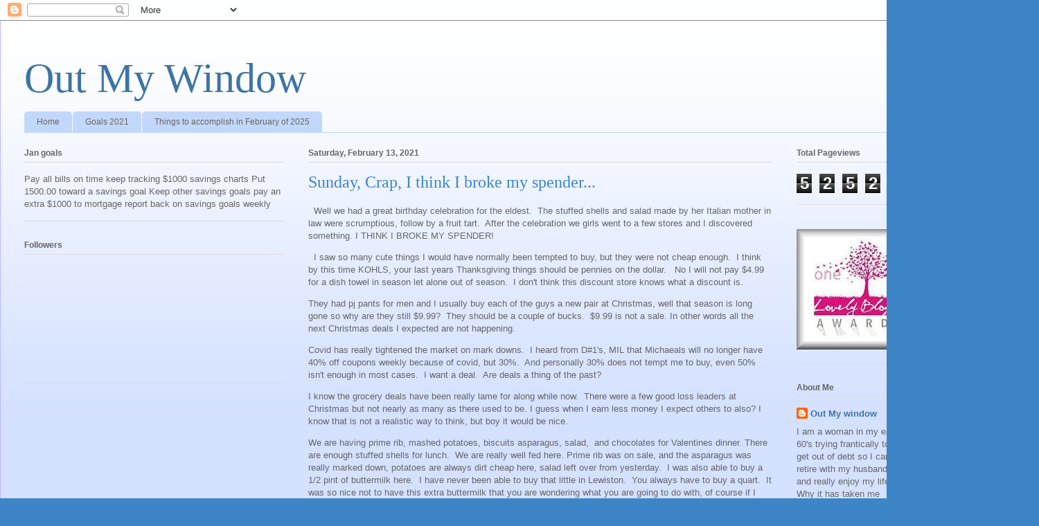

--- FILE ---
content_type: text/html; charset=UTF-8
request_url: https://outmywindowtoday.blogspot.com/2021/02/sunday-crap-i-think-i-broke-my-spender.html
body_size: 34087
content:
<!DOCTYPE html>
<html class='v2' dir='ltr' lang='en' xmlns='http://www.w3.org/1999/xhtml' xmlns:b='http://www.google.com/2005/gml/b' xmlns:data='http://www.google.com/2005/gml/data' xmlns:expr='http://www.google.com/2005/gml/expr'>
<head>
<link href='https://www.blogger.com/static/v1/widgets/335934321-css_bundle_v2.css' rel='stylesheet' type='text/css'/>
<meta content='width=1100' name='viewport'/>
<meta content='text/html; charset=UTF-8' http-equiv='Content-Type'/>
<meta content='blogger' name='generator'/>
<link href='https://outmywindowtoday.blogspot.com/favicon.ico' rel='icon' type='image/x-icon'/>
<link href='http://outmywindowtoday.blogspot.com/2021/02/sunday-crap-i-think-i-broke-my-spender.html' rel='canonical'/>
<link rel="alternate" type="application/atom+xml" title="Out My Window - Atom" href="https://outmywindowtoday.blogspot.com/feeds/posts/default" />
<link rel="alternate" type="application/rss+xml" title="Out My Window - RSS" href="https://outmywindowtoday.blogspot.com/feeds/posts/default?alt=rss" />
<link rel="service.post" type="application/atom+xml" title="Out My Window - Atom" href="https://www.blogger.com/feeds/6809809639444040308/posts/default" />

<link rel="alternate" type="application/atom+xml" title="Out My Window - Atom" href="https://outmywindowtoday.blogspot.com/feeds/7063021013492990605/comments/default" />
<!--Can't find substitution for tag [blog.ieCssRetrofitLinks]-->
<meta content='http://outmywindowtoday.blogspot.com/2021/02/sunday-crap-i-think-i-broke-my-spender.html' property='og:url'/>
<meta content='Sunday, Crap, I think I broke my spender...' property='og:title'/>
<meta content='  Well we had a great birthday celebration for the eldest.  The stuffed shells and salad made by her Italian mother in law were scrumptious,...' property='og:description'/>
<title>Out My Window: Sunday, Crap, I think I broke my spender...</title>
<style id='page-skin-1' type='text/css'><!--
/*
-----------------------------------------------
Blogger Template Style
Name:     Ethereal
Designer: Jason Morrow
URL:      jasonmorrow.etsy.com
----------------------------------------------- */
/* Variable definitions
====================
<Variable name="keycolor" description="Main Color" type="color" default="#000000"/>
<Group description="Body Text" selector="body">
<Variable name="body.font" description="Font" type="font"
default="normal normal 13px Arial, Tahoma, Helvetica, FreeSans, sans-serif"/>
<Variable name="body.text.color" description="Text Color" type="color" default="#666666"/>
</Group>
<Group description="Background" selector=".body-fauxcolumns-outer">
<Variable name="body.background.color" description="Outer Background" type="color" default="#fb5e53"/>
<Variable name="content.background.color" description="Main Background" type="color" default="#ffffff"/>
<Variable name="body.border.color" description="Border Color" type="color" default="#fb5e53"/>
</Group>
<Group description="Links" selector=".main-inner">
<Variable name="link.color" description="Link Color" type="color" default="#2198a6"/>
<Variable name="link.visited.color" description="Visited Color" type="color" default="#4d469c"/>
<Variable name="link.hover.color" description="Hover Color" type="color" default="#3d74a5"/>
</Group>
<Group description="Blog Title" selector=".header h1">
<Variable name="header.font" description="Font" type="font"
default="normal normal 60px Times, 'Times New Roman', FreeSerif, serif"/>
<Variable name="header.text.color" description="Text Color" type="color" default="#ff8b8b"/>
</Group>
<Group description="Blog Description" selector=".header .description">
<Variable name="description.text.color" description="Description Color" type="color"
default="#666666"/>
</Group>
<Group description="Tabs Text" selector=".tabs-inner .widget li a">
<Variable name="tabs.font" description="Font" type="font"
default="normal normal 12px Arial, Tahoma, Helvetica, FreeSans, sans-serif"/>
<Variable name="tabs.selected.text.color" description="Selected Color" type="color" default="#ffffff"/>
<Variable name="tabs.text.color" description="Text Color" type="color" default="#666666"/>
</Group>
<Group description="Tabs Background" selector=".tabs-outer .PageList">
<Variable name="tabs.selected.background.color" description="Selected Color" type="color" default="#ffa183"/>
<Variable name="tabs.background.color" description="Background Color" type="color" default="#ffdfc7"/>
<Variable name="tabs.border.bevel.color" description="Bevel Color" type="color" default="#fb5e53"/>
</Group>
<Group description="Post Title" selector="h3.post-title, h4, h3.post-title a">
<Variable name="post.title.font" description="Font" type="font"
default="normal normal 24px Times, Times New Roman, serif"/>
<Variable name="post.title.text.color" description="Text Color" type="color" default="#2198a6"/>
</Group>
<Group description="Gadget Title" selector="h2">
<Variable name="widget.title.font" description="Title Font" type="font"
default="normal bold 12px Arial, Tahoma, Helvetica, FreeSans, sans-serif"/>
<Variable name="widget.title.text.color" description="Text Color" type="color" default="#666666"/>
<Variable name="widget.title.border.bevel.color" description="Bevel Color" type="color" default="#dbdbdb"/>
</Group>
<Group description="Accents" selector=".main-inner .widget">
<Variable name="widget.alternate.text.color" description="Alternate Color" type="color" default="#cccccc"/>
<Variable name="widget.border.bevel.color" description="Bevel Color" type="color" default="#dbdbdb"/>
</Group>
<Variable name="body.background" description="Body Background" type="background"
color="#3d85c6" default="$(color) none repeat-x scroll top left"/>
<Variable name="body.background.gradient" description="Body Gradient Cap" type="url"
default="none"/>
<Variable name="body.background.imageBorder" description="Body Image Border" type="url"
default="none"/>
<Variable name="body.background.imageBorder.position.left" description="Body Image Border Left" type="length"
default="0" min="0" max="400px"/>
<Variable name="body.background.imageBorder.position.right" description="Body Image Border Right" type="length"
default="0" min="0" max="400px"/>
<Variable name="header.background.gradient" description="Header Background Gradient" type="url" default="none"/>
<Variable name="content.background.gradient" description="Content Gradient" type="url" default="none"/>
<Variable name="link.decoration" description="Link Decoration" type="string" default="none"/>
<Variable name="link.visited.decoration" description="Link Visited Decoration" type="string" default="none"/>
<Variable name="link.hover.decoration" description="Link Hover Decoration" type="string" default="underline"/>
<Variable name="widget.padding.top" description="Widget Padding Top" type="length" default="15px" min="0" max="100px"/>
<Variable name="date.space" description="Date Space" type="length" default="15px" min="0" max="100px"/>
<Variable name="post.first.padding.top" description="First Post Padding Top" type="length" default="0" min="0" max="100px"/>
<Variable name="mobile.background.overlay" description="Mobile Background Overlay" type="string" default=""/>
<Variable name="mobile.background.size" description="Mobile Background Size" type="string" default="auto"/>
<Variable name="startSide" description="Side where text starts in blog language" type="automatic" default="left"/>
<Variable name="endSide" description="Side where text ends in blog language" type="automatic" default="right"/>
*/
/* Content
----------------------------------------------- */
body {
font: normal normal 13px Arial, Tahoma, Helvetica, FreeSans, sans-serif;
color: #666666;
background: #3d85c6 none repeat-x scroll top left;
}
html body .content-outer {
min-width: 0;
max-width: 100%;
width: 100%;
}
a:link {
text-decoration: none;
color: #3d74a5;
}
a:visited {
text-decoration: none;
color: #4d469c;
}
a:hover {
text-decoration: underline;
color: #3d74a5;
}
.main-inner {
padding-top: 15px;
}
.body-fauxcolumn-outer {
background: transparent url(//themes.googleusercontent.com/image?id=0BwVBOzw_-hbMMDZjM2Q4YjctMTY2OC00ZGU2LWJjZDYtODVjOGRiOThlMGQ3) repeat-x scroll top center;
}
.content-fauxcolumns .fauxcolumn-inner {
background: #d4e1ff url(//www.blogblog.com/1kt/ethereal/white-fade.png) repeat-x scroll top left;
border-left: 1px solid #bbbbff;
border-right: 1px solid #bbbbff;
}
/* Flexible Background
----------------------------------------------- */
.content-fauxcolumn-outer .fauxborder-left {
width: 100%;
padding-left: 0;
margin-left: -0;
background-color: transparent;
background-image: none;
background-repeat: no-repeat;
background-position: left top;
}
.content-fauxcolumn-outer .fauxborder-right {
margin-right: -0;
width: 0;
background-color: transparent;
background-image: none;
background-repeat: no-repeat;
background-position: right top;
}
/* Columns
----------------------------------------------- */
.content-inner {
padding: 0;
}
/* Header
----------------------------------------------- */
.header-inner {
padding: 27px 0 3px;
}
.header-inner .section {
margin: 0 35px;
}
.Header h1 {
font: normal normal 60px Times, 'Times New Roman', FreeSerif, serif;
color: #3d74a5;
}
.Header h1 a {
color: #3d74a5;
}
.Header .description {
font-size: 115%;
color: #666666;
}
.header-inner .Header .titlewrapper,
.header-inner .Header .descriptionwrapper {
padding-left: 0;
padding-right: 0;
margin-bottom: 0;
}
/* Tabs
----------------------------------------------- */
.tabs-outer {
position: relative;
background: transparent;
}
.tabs-cap-top, .tabs-cap-bottom {
position: absolute;
width: 100%;
}
.tabs-cap-bottom {
bottom: 0;
}
.tabs-inner {
padding: 0;
}
.tabs-inner .section {
margin: 0 35px;
}
*+html body .tabs-inner .widget li {
padding: 1px;
}
.PageList {
border-bottom: 1px solid #c2d8fa;
}
.tabs-inner .widget li.selected a,
.tabs-inner .widget li a:hover {
position: relative;
-moz-border-radius-topleft: 5px;
-moz-border-radius-topright: 5px;
-webkit-border-top-left-radius: 5px;
-webkit-border-top-right-radius: 5px;
-goog-ms-border-top-left-radius: 5px;
-goog-ms-border-top-right-radius: 5px;
border-top-left-radius: 5px;
border-top-right-radius: 5px;
background: #4eabff none ;
color: #ffffff;
}
.tabs-inner .widget li a {
display: inline-block;
margin: 0;
margin-right: 1px;
padding: .65em 1.5em;
font: normal normal 12px Arial, Tahoma, Helvetica, FreeSans, sans-serif;
color: #666666;
background-color: #c2d8fa;
-moz-border-radius-topleft: 5px;
-moz-border-radius-topright: 5px;
-webkit-border-top-left-radius: 5px;
-webkit-border-top-right-radius: 5px;
-goog-ms-border-top-left-radius: 5px;
-goog-ms-border-top-right-radius: 5px;
border-top-left-radius: 5px;
border-top-right-radius: 5px;
}
/* Headings
----------------------------------------------- */
h2 {
font: normal bold 12px Verdana, Geneva, sans-serif;
color: #666666;
}
/* Widgets
----------------------------------------------- */
.main-inner .column-left-inner {
padding: 0 0 0 20px;
}
.main-inner .column-left-inner .section {
margin-right: 0;
}
.main-inner .column-right-inner {
padding: 0 20px 0 0;
}
.main-inner .column-right-inner .section {
margin-left: 0;
}
.main-inner .section {
padding: 0;
}
.main-inner .widget {
padding: 0 0 15px;
margin: 20px 0;
border-bottom: 1px solid #dbdbdb;
}
.main-inner .widget h2 {
margin: 0;
padding: .6em 0 .5em;
}
.footer-inner .widget h2 {
padding: 0 0 .4em;
}
.main-inner .widget h2 + div, .footer-inner .widget h2 + div {
padding-top: 15px;
}
.main-inner .widget .widget-content {
margin: 0;
padding: 15px 0 0;
}
.main-inner .widget ul, .main-inner .widget #ArchiveList ul.flat {
margin: -15px -15px -15px;
padding: 0;
list-style: none;
}
.main-inner .sidebar .widget h2 {
border-bottom: 1px solid #dbdbdb;
}
.main-inner .widget #ArchiveList {
margin: -15px 0 0;
}
.main-inner .widget ul li, .main-inner .widget #ArchiveList ul.flat li {
padding: .5em 15px;
text-indent: 0;
}
.main-inner .widget #ArchiveList ul li {
padding-top: .25em;
padding-bottom: .25em;
}
.main-inner .widget ul li:first-child, .main-inner .widget #ArchiveList ul.flat li:first-child {
border-top: none;
}
.main-inner .widget ul li:last-child, .main-inner .widget #ArchiveList ul.flat li:last-child {
border-bottom: none;
}
.main-inner .widget .post-body ul {
padding: 0 2.5em;
margin: .5em 0;
list-style: disc;
}
.main-inner .widget .post-body ul li {
padding: 0.25em 0;
margin-bottom: .25em;
color: #666666;
border: none;
}
.footer-inner .widget ul {
padding: 0;
list-style: none;
}
.widget .zippy {
color: #666666;
}
/* Posts
----------------------------------------------- */
.main.section {
margin: 0 20px;
}
body .main-inner .Blog {
padding: 0;
background-color: transparent;
border: none;
}
.main-inner .widget h2.date-header {
border-bottom: 1px solid #dbdbdb;
}
.date-outer {
position: relative;
margin: 15px 0 20px;
}
.date-outer:first-child {
margin-top: 0;
}
.date-posts {
clear: both;
}
.post-outer, .inline-ad {
border-bottom: 1px solid #dbdbdb;
padding: 30px 0;
}
.post-outer {
padding-bottom: 10px;
}
.post-outer:first-child {
padding-top: 0;
border-top: none;
}
.post-outer:last-child, .inline-ad:last-child {
border-bottom: none;
}
.post-body img {
padding: 8px;
}
h3.post-title, h4 {
font: normal normal 24px Times, Times New Roman, serif;
color: #3d85c6;
}
h3.post-title a {
font: normal normal 24px Times, Times New Roman, serif;
color: #3d85c6;
text-decoration: none;
}
h3.post-title a:hover {
color: #3d74a5;
text-decoration: underline;
}
.post-header {
margin: 0 0 1.5em;
}
.post-body {
line-height: 1.4;
}
.post-footer {
margin: 1.5em 0 0;
}
#blog-pager {
padding: 15px;
}
.blog-feeds, .post-feeds {
margin: 1em 0;
text-align: center;
}
.post-outer .comments {
margin-top: 2em;
}
/* Comments
----------------------------------------------- */
.comments .comments-content .icon.blog-author {
background-repeat: no-repeat;
background-image: url([data-uri]);
}
.comments .comments-content .loadmore a {
background: #d4e1ff url(//www.blogblog.com/1kt/ethereal/white-fade.png) repeat-x scroll top left;
}
.comments .comments-content .loadmore a {
border-top: 1px solid #dbdbdb;
border-bottom: 1px solid #dbdbdb;
}
.comments .comment-thread.inline-thread {
background: #d4e1ff url(//www.blogblog.com/1kt/ethereal/white-fade.png) repeat-x scroll top left;
}
.comments .continue {
border-top: 2px solid #dbdbdb;
}
/* Footer
----------------------------------------------- */
.footer-inner {
padding: 30px 0;
overflow: hidden;
}
/* Mobile
----------------------------------------------- */
body.mobile  {
background-size: auto
}
.mobile .body-fauxcolumn-outer {
background: ;
}
.mobile .content-fauxcolumns .fauxcolumn-inner {
opacity: 0.75;
}
.mobile .content-fauxcolumn-outer .fauxborder-right {
margin-right: 0;
}
.mobile-link-button {
background-color: #4eabff;
}
.mobile-link-button a:link, .mobile-link-button a:visited {
color: #ffffff;
}
.mobile-index-contents {
color: #444444;
}
.mobile .body-fauxcolumn-outer {
background-size: 100% auto;
}
.mobile .mobile-date-outer {
border-bottom: transparent;
}
.mobile .PageList {
border-bottom: none;
}
.mobile .tabs-inner .section {
margin: 0;
}
.mobile .tabs-inner .PageList .widget-content {
background: #4eabff none;
color: #ffffff;
}
.mobile .tabs-inner .PageList .widget-content .pagelist-arrow {
border-left: 1px solid #ffffff;
}
.mobile .footer-inner {
overflow: visible;
}
body.mobile .AdSense {
margin: 0 -10px;
}

--></style>
<style id='template-skin-1' type='text/css'><!--
body {
min-width: 1500px;
}
.content-outer, .content-fauxcolumn-outer, .region-inner {
min-width: 1500px;
max-width: 1500px;
_width: 1500px;
}
.main-inner .columns {
padding-left: 410px;
padding-right: 350px;
}
.main-inner .fauxcolumn-center-outer {
left: 410px;
right: 350px;
/* IE6 does not respect left and right together */
_width: expression(this.parentNode.offsetWidth -
parseInt("410px") -
parseInt("350px") + 'px');
}
.main-inner .fauxcolumn-left-outer {
width: 410px;
}
.main-inner .fauxcolumn-right-outer {
width: 350px;
}
.main-inner .column-left-outer {
width: 410px;
right: 100%;
margin-left: -410px;
}
.main-inner .column-right-outer {
width: 350px;
margin-right: -350px;
}
#layout {
min-width: 0;
}
#layout .content-outer {
min-width: 0;
width: 800px;
}
#layout .region-inner {
min-width: 0;
width: auto;
}
body#layout div.add_widget {
padding: 8px;
}
body#layout div.add_widget a {
margin-left: 32px;
}
--></style>
<script async='async' data-ad-client='ca-pub-2289751388741041' src='https://pagead2.googlesyndication.com/pagead/js/adsbygoogle.js'></script>
<link href='https://www.blogger.com/dyn-css/authorization.css?targetBlogID=6809809639444040308&amp;zx=2fcc0a7b-45be-4ebc-a980-50db75acbea0' media='none' onload='if(media!=&#39;all&#39;)media=&#39;all&#39;' rel='stylesheet'/><noscript><link href='https://www.blogger.com/dyn-css/authorization.css?targetBlogID=6809809639444040308&amp;zx=2fcc0a7b-45be-4ebc-a980-50db75acbea0' rel='stylesheet'/></noscript>
<meta name='google-adsense-platform-account' content='ca-host-pub-1556223355139109'/>
<meta name='google-adsense-platform-domain' content='blogspot.com'/>

<script async src="https://pagead2.googlesyndication.com/pagead/js/adsbygoogle.js?client=ca-pub-2289751388741041&host=ca-host-pub-1556223355139109" crossorigin="anonymous"></script>

<!-- data-ad-client=ca-pub-2289751388741041 -->

</head>
<body class='loading'>
<div class='navbar section' id='navbar' name='Navbar'><div class='widget Navbar' data-version='1' id='Navbar1'><script type="text/javascript">
    function setAttributeOnload(object, attribute, val) {
      if(window.addEventListener) {
        window.addEventListener('load',
          function(){ object[attribute] = val; }, false);
      } else {
        window.attachEvent('onload', function(){ object[attribute] = val; });
      }
    }
  </script>
<div id="navbar-iframe-container"></div>
<script type="text/javascript" src="https://apis.google.com/js/platform.js"></script>
<script type="text/javascript">
      gapi.load("gapi.iframes:gapi.iframes.style.bubble", function() {
        if (gapi.iframes && gapi.iframes.getContext) {
          gapi.iframes.getContext().openChild({
              url: 'https://www.blogger.com/navbar/6809809639444040308?po\x3d7063021013492990605\x26origin\x3dhttps://outmywindowtoday.blogspot.com',
              where: document.getElementById("navbar-iframe-container"),
              id: "navbar-iframe"
          });
        }
      });
    </script><script type="text/javascript">
(function() {
var script = document.createElement('script');
script.type = 'text/javascript';
script.src = '//pagead2.googlesyndication.com/pagead/js/google_top_exp.js';
var head = document.getElementsByTagName('head')[0];
if (head) {
head.appendChild(script);
}})();
</script>
</div></div>
<div class='body-fauxcolumns'>
<div class='fauxcolumn-outer body-fauxcolumn-outer'>
<div class='cap-top'>
<div class='cap-left'></div>
<div class='cap-right'></div>
</div>
<div class='fauxborder-left'>
<div class='fauxborder-right'></div>
<div class='fauxcolumn-inner'>
</div>
</div>
<div class='cap-bottom'>
<div class='cap-left'></div>
<div class='cap-right'></div>
</div>
</div>
</div>
<div class='content'>
<div class='content-fauxcolumns'>
<div class='fauxcolumn-outer content-fauxcolumn-outer'>
<div class='cap-top'>
<div class='cap-left'></div>
<div class='cap-right'></div>
</div>
<div class='fauxborder-left'>
<div class='fauxborder-right'></div>
<div class='fauxcolumn-inner'>
</div>
</div>
<div class='cap-bottom'>
<div class='cap-left'></div>
<div class='cap-right'></div>
</div>
</div>
</div>
<div class='content-outer'>
<div class='content-cap-top cap-top'>
<div class='cap-left'></div>
<div class='cap-right'></div>
</div>
<div class='fauxborder-left content-fauxborder-left'>
<div class='fauxborder-right content-fauxborder-right'></div>
<div class='content-inner'>
<header>
<div class='header-outer'>
<div class='header-cap-top cap-top'>
<div class='cap-left'></div>
<div class='cap-right'></div>
</div>
<div class='fauxborder-left header-fauxborder-left'>
<div class='fauxborder-right header-fauxborder-right'></div>
<div class='region-inner header-inner'>
<div class='header section' id='header' name='Header'><div class='widget Header' data-version='1' id='Header1'>
<div id='header-inner'>
<div class='titlewrapper'>
<h1 class='title'>
<a href='https://outmywindowtoday.blogspot.com/'>
Out My Window
</a>
</h1>
</div>
<div class='descriptionwrapper'>
<p class='description'><span>
</span></p>
</div>
</div>
</div></div>
</div>
</div>
<div class='header-cap-bottom cap-bottom'>
<div class='cap-left'></div>
<div class='cap-right'></div>
</div>
</div>
</header>
<div class='tabs-outer'>
<div class='tabs-cap-top cap-top'>
<div class='cap-left'></div>
<div class='cap-right'></div>
</div>
<div class='fauxborder-left tabs-fauxborder-left'>
<div class='fauxborder-right tabs-fauxborder-right'></div>
<div class='region-inner tabs-inner'>
<div class='tabs section' id='crosscol' name='Cross-Column'><div class='widget PageList' data-version='1' id='PageList1'>
<h2>Pages</h2>
<div class='widget-content'>
<ul>
<li>
<a href='https://outmywindowtoday.blogspot.com/'>Home</a>
</li>
<li>
<a href='http://outmywindowtoday.blogspot.com/p/goals-2011_04.html'>Goals 2021</a>
</li>
<li>
<a href='https://outmywindowtoday.blogspot.com/p/blog-page.html'>Things to accomplish in February of 2025 </a>
</li>
</ul>
<div class='clear'></div>
</div>
</div></div>
<div class='tabs no-items section' id='crosscol-overflow' name='Cross-Column 2'></div>
</div>
</div>
<div class='tabs-cap-bottom cap-bottom'>
<div class='cap-left'></div>
<div class='cap-right'></div>
</div>
</div>
<div class='main-outer'>
<div class='main-cap-top cap-top'>
<div class='cap-left'></div>
<div class='cap-right'></div>
</div>
<div class='fauxborder-left main-fauxborder-left'>
<div class='fauxborder-right main-fauxborder-right'></div>
<div class='region-inner main-inner'>
<div class='columns fauxcolumns'>
<div class='fauxcolumn-outer fauxcolumn-center-outer'>
<div class='cap-top'>
<div class='cap-left'></div>
<div class='cap-right'></div>
</div>
<div class='fauxborder-left'>
<div class='fauxborder-right'></div>
<div class='fauxcolumn-inner'>
</div>
</div>
<div class='cap-bottom'>
<div class='cap-left'></div>
<div class='cap-right'></div>
</div>
</div>
<div class='fauxcolumn-outer fauxcolumn-left-outer'>
<div class='cap-top'>
<div class='cap-left'></div>
<div class='cap-right'></div>
</div>
<div class='fauxborder-left'>
<div class='fauxborder-right'></div>
<div class='fauxcolumn-inner'>
</div>
</div>
<div class='cap-bottom'>
<div class='cap-left'></div>
<div class='cap-right'></div>
</div>
</div>
<div class='fauxcolumn-outer fauxcolumn-right-outer'>
<div class='cap-top'>
<div class='cap-left'></div>
<div class='cap-right'></div>
</div>
<div class='fauxborder-left'>
<div class='fauxborder-right'></div>
<div class='fauxcolumn-inner'>
</div>
</div>
<div class='cap-bottom'>
<div class='cap-left'></div>
<div class='cap-right'></div>
</div>
</div>
<!-- corrects IE6 width calculation -->
<div class='columns-inner'>
<div class='column-center-outer'>
<div class='column-center-inner'>
<div class='main section' id='main' name='Main'><div class='widget Blog' data-version='1' id='Blog1'>
<div class='blog-posts hfeed'>

          <div class="date-outer">
        
<h2 class='date-header'><span>Saturday, February 13, 2021</span></h2>

          <div class="date-posts">
        
<div class='post-outer'>
<div class='post hentry uncustomized-post-template' itemprop='blogPost' itemscope='itemscope' itemtype='http://schema.org/BlogPosting'>
<meta content='6809809639444040308' itemprop='blogId'/>
<meta content='7063021013492990605' itemprop='postId'/>
<a name='7063021013492990605'></a>
<h3 class='post-title entry-title' itemprop='name'>
Sunday, Crap, I think I broke my spender...
</h3>
<div class='post-header'>
<div class='post-header-line-1'></div>
</div>
<div class='post-body entry-content' id='post-body-7063021013492990605' itemprop='description articleBody'>
<p>&nbsp; Well we had a great birthday celebration for the eldest.&nbsp; The stuffed shells and salad made by her Italian mother in law were scrumptious, follow by a fruit tart.&nbsp; After the celebration we girls went to a few stores and I discovered something. I THINK I BROKE MY SPENDER!</p><p>&nbsp; I saw so many cute things I would have normally been tempted to buy, but they were not cheap enough.&nbsp; I think by this time KOHLS, your last years Thanksgiving things should be pennies on the dollar.&nbsp;&nbsp; No I will not pay $4.99 for a dish towel in season let alone out of season.&nbsp; I don't think this discount store knows what a discount is.</p><p>They had pj pants for men and I usually buy each of the guys a new pair at Christmas, well that season is long gone so why are they still $9.99?&nbsp; They should be a couple of bucks.&nbsp; $9.99 is not a sale. In other words all the next Christmas deals I expected are not happening.&nbsp;</p><p>Covid has really tightened the market on mark downs.&nbsp; I heard from D#1's, MIL that Michaeals will no longer have 40% off coupons weekly because of covid, but 30%.&nbsp; And personally 30% does not tempt me to buy, even 50% isn't enough in most cases.&nbsp; I want a deal.&nbsp; Are deals a thing of the past?</p><p>I know the grocery deals have been really lame for along while now.&nbsp; There were a few good loss leaders at Christmas but not nearly as many as there used to be. I guess when I earn less money I expect others to also? I know that is not a realistic way to think, but boy it would be nice.</p><p>We are having prime rib, mashed potatoes, biscuits asparagus, salad,&nbsp; and chocolates for Valentines dinner. There are enough stuffed shells for lunch.&nbsp; We are really well fed here. Prime rib was on sale, and the asparagus was really marked down, potatoes are always dirt cheap here, salad left over from yesterday.&nbsp; I was also able to buy a 1/2 pint of buttermilk here.&nbsp; I have never been able to buy that little in Lewiston.&nbsp; You always have to buy a quart.&nbsp; It was so nice not to have this extra buttermilk that you are wondering what you are going to do with, of course if I was home, I just would have made something with it.<br /></p><p>Have any of you noticed that sales are not what they used to be?&nbsp; Have you noticed mark downs are so much less?</p><p>Have a great and productive day staying positive while you are in the negative.</p><p>&nbsp;</p><p>Kim <br /></p>
<div style='clear: both;'></div>
</div>
<div class='post-footer'>
<div class='post-footer-line post-footer-line-1'>
<span class='post-author vcard'>
Posted by
<span class='fn' itemprop='author' itemscope='itemscope' itemtype='http://schema.org/Person'>
<meta content='https://www.blogger.com/profile/13456481267171643227' itemprop='url'/>
<a class='g-profile' href='https://www.blogger.com/profile/13456481267171643227' rel='author' title='author profile'>
<span itemprop='name'>Out My window</span>
</a>
</span>
</span>
<span class='post-timestamp'>
at
<meta content='http://outmywindowtoday.blogspot.com/2021/02/sunday-crap-i-think-i-broke-my-spender.html' itemprop='url'/>
<a class='timestamp-link' href='https://outmywindowtoday.blogspot.com/2021/02/sunday-crap-i-think-i-broke-my-spender.html' rel='bookmark' title='permanent link'><abbr class='published' itemprop='datePublished' title='2021-02-13T23:00:00-08:00'>11:00&#8239;PM</abbr></a>
</span>
<span class='post-comment-link'>
</span>
<span class='post-icons'>
<span class='item-control blog-admin pid-889292840'>
<a href='https://www.blogger.com/post-edit.g?blogID=6809809639444040308&postID=7063021013492990605&from=pencil' title='Edit Post'>
<img alt='' class='icon-action' height='18' src='https://resources.blogblog.com/img/icon18_edit_allbkg.gif' width='18'/>
</a>
</span>
</span>
<div class='post-share-buttons goog-inline-block'>
<a class='goog-inline-block share-button sb-email' href='https://www.blogger.com/share-post.g?blogID=6809809639444040308&postID=7063021013492990605&target=email' target='_blank' title='Email This'><span class='share-button-link-text'>Email This</span></a><a class='goog-inline-block share-button sb-blog' href='https://www.blogger.com/share-post.g?blogID=6809809639444040308&postID=7063021013492990605&target=blog' onclick='window.open(this.href, "_blank", "height=270,width=475"); return false;' target='_blank' title='BlogThis!'><span class='share-button-link-text'>BlogThis!</span></a><a class='goog-inline-block share-button sb-twitter' href='https://www.blogger.com/share-post.g?blogID=6809809639444040308&postID=7063021013492990605&target=twitter' target='_blank' title='Share to X'><span class='share-button-link-text'>Share to X</span></a><a class='goog-inline-block share-button sb-facebook' href='https://www.blogger.com/share-post.g?blogID=6809809639444040308&postID=7063021013492990605&target=facebook' onclick='window.open(this.href, "_blank", "height=430,width=640"); return false;' target='_blank' title='Share to Facebook'><span class='share-button-link-text'>Share to Facebook</span></a><a class='goog-inline-block share-button sb-pinterest' href='https://www.blogger.com/share-post.g?blogID=6809809639444040308&postID=7063021013492990605&target=pinterest' target='_blank' title='Share to Pinterest'><span class='share-button-link-text'>Share to Pinterest</span></a>
</div>
</div>
<div class='post-footer-line post-footer-line-2'>
<span class='post-labels'>
</span>
</div>
<div class='post-footer-line post-footer-line-3'>
<span class='post-location'>
</span>
</div>
</div>
</div>
<div class='comments' id='comments'>
<a name='comments'></a>
<h4>21 comments:</h4>
<div class='comments-content'>
<script async='async' src='' type='text/javascript'></script>
<script type='text/javascript'>
    (function() {
      var items = null;
      var msgs = null;
      var config = {};

// <![CDATA[
      var cursor = null;
      if (items && items.length > 0) {
        cursor = parseInt(items[items.length - 1].timestamp) + 1;
      }

      var bodyFromEntry = function(entry) {
        var text = (entry &&
                    ((entry.content && entry.content.$t) ||
                     (entry.summary && entry.summary.$t))) ||
            '';
        if (entry && entry.gd$extendedProperty) {
          for (var k in entry.gd$extendedProperty) {
            if (entry.gd$extendedProperty[k].name == 'blogger.contentRemoved') {
              return '<span class="deleted-comment">' + text + '</span>';
            }
          }
        }
        return text;
      }

      var parse = function(data) {
        cursor = null;
        var comments = [];
        if (data && data.feed && data.feed.entry) {
          for (var i = 0, entry; entry = data.feed.entry[i]; i++) {
            var comment = {};
            // comment ID, parsed out of the original id format
            var id = /blog-(\d+).post-(\d+)/.exec(entry.id.$t);
            comment.id = id ? id[2] : null;
            comment.body = bodyFromEntry(entry);
            comment.timestamp = Date.parse(entry.published.$t) + '';
            if (entry.author && entry.author.constructor === Array) {
              var auth = entry.author[0];
              if (auth) {
                comment.author = {
                  name: (auth.name ? auth.name.$t : undefined),
                  profileUrl: (auth.uri ? auth.uri.$t : undefined),
                  avatarUrl: (auth.gd$image ? auth.gd$image.src : undefined)
                };
              }
            }
            if (entry.link) {
              if (entry.link[2]) {
                comment.link = comment.permalink = entry.link[2].href;
              }
              if (entry.link[3]) {
                var pid = /.*comments\/default\/(\d+)\?.*/.exec(entry.link[3].href);
                if (pid && pid[1]) {
                  comment.parentId = pid[1];
                }
              }
            }
            comment.deleteclass = 'item-control blog-admin';
            if (entry.gd$extendedProperty) {
              for (var k in entry.gd$extendedProperty) {
                if (entry.gd$extendedProperty[k].name == 'blogger.itemClass') {
                  comment.deleteclass += ' ' + entry.gd$extendedProperty[k].value;
                } else if (entry.gd$extendedProperty[k].name == 'blogger.displayTime') {
                  comment.displayTime = entry.gd$extendedProperty[k].value;
                }
              }
            }
            comments.push(comment);
          }
        }
        return comments;
      };

      var paginator = function(callback) {
        if (hasMore()) {
          var url = config.feed + '?alt=json&v=2&orderby=published&reverse=false&max-results=50';
          if (cursor) {
            url += '&published-min=' + new Date(cursor).toISOString();
          }
          window.bloggercomments = function(data) {
            var parsed = parse(data);
            cursor = parsed.length < 50 ? null
                : parseInt(parsed[parsed.length - 1].timestamp) + 1
            callback(parsed);
            window.bloggercomments = null;
          }
          url += '&callback=bloggercomments';
          var script = document.createElement('script');
          script.type = 'text/javascript';
          script.src = url;
          document.getElementsByTagName('head')[0].appendChild(script);
        }
      };
      var hasMore = function() {
        return !!cursor;
      };
      var getMeta = function(key, comment) {
        if ('iswriter' == key) {
          var matches = !!comment.author
              && comment.author.name == config.authorName
              && comment.author.profileUrl == config.authorUrl;
          return matches ? 'true' : '';
        } else if ('deletelink' == key) {
          return config.baseUri + '/comment/delete/'
               + config.blogId + '/' + comment.id;
        } else if ('deleteclass' == key) {
          return comment.deleteclass;
        }
        return '';
      };

      var replybox = null;
      var replyUrlParts = null;
      var replyParent = undefined;

      var onReply = function(commentId, domId) {
        if (replybox == null) {
          // lazily cache replybox, and adjust to suit this style:
          replybox = document.getElementById('comment-editor');
          if (replybox != null) {
            replybox.height = '250px';
            replybox.style.display = 'block';
            replyUrlParts = replybox.src.split('#');
          }
        }
        if (replybox && (commentId !== replyParent)) {
          replybox.src = '';
          document.getElementById(domId).insertBefore(replybox, null);
          replybox.src = replyUrlParts[0]
              + (commentId ? '&parentID=' + commentId : '')
              + '#' + replyUrlParts[1];
          replyParent = commentId;
        }
      };

      var hash = (window.location.hash || '#').substring(1);
      var startThread, targetComment;
      if (/^comment-form_/.test(hash)) {
        startThread = hash.substring('comment-form_'.length);
      } else if (/^c[0-9]+$/.test(hash)) {
        targetComment = hash.substring(1);
      }

      // Configure commenting API:
      var configJso = {
        'maxDepth': config.maxThreadDepth
      };
      var provider = {
        'id': config.postId,
        'data': items,
        'loadNext': paginator,
        'hasMore': hasMore,
        'getMeta': getMeta,
        'onReply': onReply,
        'rendered': true,
        'initComment': targetComment,
        'initReplyThread': startThread,
        'config': configJso,
        'messages': msgs
      };

      var render = function() {
        if (window.goog && window.goog.comments) {
          var holder = document.getElementById('comment-holder');
          window.goog.comments.render(holder, provider);
        }
      };

      // render now, or queue to render when library loads:
      if (window.goog && window.goog.comments) {
        render();
      } else {
        window.goog = window.goog || {};
        window.goog.comments = window.goog.comments || {};
        window.goog.comments.loadQueue = window.goog.comments.loadQueue || [];
        window.goog.comments.loadQueue.push(render);
      }
    })();
// ]]>
  </script>
<div id='comment-holder'>
<div class="comment-thread toplevel-thread"><ol id="top-ra"><li class="comment" id="c861323171682681850"><div class="avatar-image-container"><img src="//www.blogger.com/img/blogger_logo_round_35.png" alt=""/></div><div class="comment-block"><div class="comment-header"><cite class="user"><a href="https://www.blogger.com/profile/08419071209412207674" rel="nofollow">Practical Parsimony</a></cite><span class="icon user "></span><span class="datetime secondary-text"><a rel="nofollow" href="https://outmywindowtoday.blogspot.com/2021/02/sunday-crap-i-think-i-broke-my-spender.html?showComment=1613286650569#c861323171682681850">February 13, 2021 at 11:10&#8239;PM</a></span></div><p class="comment-content">I have not been in my usual stores where I expect bargains lately. My 32 cent dishtowels were good to by, but not high quality. But, you are right about those prices are not bargains at all. </p><span class="comment-actions secondary-text"><a class="comment-reply" target="_self" data-comment-id="861323171682681850">Reply</a><span class="item-control blog-admin blog-admin pid-1278181107"><a target="_self" href="https://www.blogger.com/comment/delete/6809809639444040308/861323171682681850">Delete</a></span></span></div><div class="comment-replies"><div id="c861323171682681850-rt" class="comment-thread inline-thread"><span class="thread-toggle thread-expanded"><span class="thread-arrow"></span><span class="thread-count"><a target="_self">Replies</a></span></span><ol id="c861323171682681850-ra" class="thread-chrome thread-expanded"><div><li class="comment" id="c6529055852874065688"><div class="avatar-image-container"><img src="//www.blogger.com/img/blogger_logo_round_35.png" alt=""/></div><div class="comment-block"><div class="comment-header"><cite class="user"><a href="https://www.blogger.com/profile/13456481267171643227" rel="nofollow">Out My window</a></cite><span class="icon user blog-author"></span><span class="datetime secondary-text"><a rel="nofollow" href="https://outmywindowtoday.blogspot.com/2021/02/sunday-crap-i-think-i-broke-my-spender.html?showComment=1613369052699#c6529055852874065688">February 14, 2021 at 10:04&#8239;PM</a></span></div><p class="comment-content">I just hear on a vlog I watch that this is happening all over.</p><span class="comment-actions secondary-text"><span class="item-control blog-admin blog-admin pid-889292840"><a target="_self" href="https://www.blogger.com/comment/delete/6809809639444040308/6529055852874065688">Delete</a></span></span></div><div class="comment-replies"><div id="c6529055852874065688-rt" class="comment-thread inline-thread hidden"><span class="thread-toggle thread-expanded"><span class="thread-arrow"></span><span class="thread-count"><a target="_self">Replies</a></span></span><ol id="c6529055852874065688-ra" class="thread-chrome thread-expanded"><div></div><div id="c6529055852874065688-continue" class="continue"><a class="comment-reply" target="_self" data-comment-id="6529055852874065688">Reply</a></div></ol></div></div><div class="comment-replybox-single" id="c6529055852874065688-ce"></div></li></div><div id="c861323171682681850-continue" class="continue"><a class="comment-reply" target="_self" data-comment-id="861323171682681850">Reply</a></div></ol></div></div><div class="comment-replybox-single" id="c861323171682681850-ce"></div></li><li class="comment" id="c6020438714308570210"><div class="avatar-image-container"><img src="//blogger.googleusercontent.com/img/b/R29vZ2xl/AVvXsEg2GJm87cN_LIiAolua65WsZv4XDBYcy6l9pGhVjy6GpYwwUiH3gU3OaYi8zWahVD0YZqjxV3jPB8Q9bV60HnXKhm1b_9tbeKY_W7ubsDwIe3S3kZX8LGi5PhTaJyXHNw/s45-c/GH019617_679705856_3195249.jpg" alt=""/></div><div class="comment-block"><div class="comment-header"><cite class="user"><a href="https://www.blogger.com/profile/01187407666309898021" rel="nofollow">Jackie See</a></cite><span class="icon user "></span><span class="datetime secondary-text"><a rel="nofollow" href="https://outmywindowtoday.blogspot.com/2021/02/sunday-crap-i-think-i-broke-my-spender.html?showComment=1613312076932#c6020438714308570210">February 14, 2021 at 6:14&#8239;AM</a></span></div><p class="comment-content">We live in southwest missouri and we don&#39;t get grocery ads anymore. Walmart has run all the others out of business. We have 3 walmarts to choose from.  When we want special items we drive over 100 miles to go to a grocery store that has name brands, etc. I haven&#39;t seen a grocery ad in over 3 years. I haven&#39;t been in a kohls in almost 2 years, I think their prices are too high. We are at -1 degree F this morning with blowing snow. The cattle are huddled up in a crowd with extra protein and iron in their feed. The cat is curled up in her cat condo asleep. Im going to make ham n beans today with skillet cornbread! Happy Valentines Day! ~jackie from missouri</p><span class="comment-actions secondary-text"><a class="comment-reply" target="_self" data-comment-id="6020438714308570210">Reply</a><span class="item-control blog-admin blog-admin pid-1331281998"><a target="_self" href="https://www.blogger.com/comment/delete/6809809639444040308/6020438714308570210">Delete</a></span></span></div><div class="comment-replies"><div id="c6020438714308570210-rt" class="comment-thread inline-thread"><span class="thread-toggle thread-expanded"><span class="thread-arrow"></span><span class="thread-count"><a target="_self">Replies</a></span></span><ol id="c6020438714308570210-ra" class="thread-chrome thread-expanded"><div><li class="comment" id="c5222005256248628873"><div class="avatar-image-container"><img src="//www.blogger.com/img/blogger_logo_round_35.png" alt=""/></div><div class="comment-block"><div class="comment-header"><cite class="user"><a href="https://www.blogger.com/profile/13456481267171643227" rel="nofollow">Out My window</a></cite><span class="icon user blog-author"></span><span class="datetime secondary-text"><a rel="nofollow" href="https://outmywindowtoday.blogspot.com/2021/02/sunday-crap-i-think-i-broke-my-spender.html?showComment=1613369123946#c5222005256248628873">February 14, 2021 at 10:05&#8239;PM</a></span></div><p class="comment-content">I think that is awful when walmart comes in and runs everyone else out.Missouri is a cold state.</p><span class="comment-actions secondary-text"><span class="item-control blog-admin blog-admin pid-889292840"><a target="_self" href="https://www.blogger.com/comment/delete/6809809639444040308/5222005256248628873">Delete</a></span></span></div><div class="comment-replies"><div id="c5222005256248628873-rt" class="comment-thread inline-thread hidden"><span class="thread-toggle thread-expanded"><span class="thread-arrow"></span><span class="thread-count"><a target="_self">Replies</a></span></span><ol id="c5222005256248628873-ra" class="thread-chrome thread-expanded"><div></div><div id="c5222005256248628873-continue" class="continue"><a class="comment-reply" target="_self" data-comment-id="5222005256248628873">Reply</a></div></ol></div></div><div class="comment-replybox-single" id="c5222005256248628873-ce"></div></li></div><div id="c6020438714308570210-continue" class="continue"><a class="comment-reply" target="_self" data-comment-id="6020438714308570210">Reply</a></div></ol></div></div><div class="comment-replybox-single" id="c6020438714308570210-ce"></div></li><li class="comment" id="c6703971962689193479"><div class="avatar-image-container"><img src="//www.blogger.com/img/blogger_logo_round_35.png" alt=""/></div><div class="comment-block"><div class="comment-header"><cite class="user"><a href="https://www.blogger.com/profile/16485146123969622896" rel="nofollow">SAM</a></cite><span class="icon user "></span><span class="datetime secondary-text"><a rel="nofollow" href="https://outmywindowtoday.blogspot.com/2021/02/sunday-crap-i-think-i-broke-my-spender.html?showComment=1613312580538#c6703971962689193479">February 14, 2021 at 6:23&#8239;AM</a></span></div><p class="comment-content">I notice in stores, the sales aren&#39;t as great, but I had an OK shop using an extra 30% matched with Kohls  Clearance online. I guess I like a good deal, but I think I&#39;ll be more likely to try and just not buy something if too high for my comfort zone and not a need. That&#39;s maybe a change in perspective to me-less stuff, more humble meals. I just hope to not pay thorugh the nose this spring when we have some big ticket goals like the new patio and bathroom remodel. </p><span class="comment-actions secondary-text"><a class="comment-reply" target="_self" data-comment-id="6703971962689193479">Reply</a><span class="item-control blog-admin blog-admin pid-1092583392"><a target="_self" href="https://www.blogger.com/comment/delete/6809809639444040308/6703971962689193479">Delete</a></span></span></div><div class="comment-replies"><div id="c6703971962689193479-rt" class="comment-thread inline-thread"><span class="thread-toggle thread-expanded"><span class="thread-arrow"></span><span class="thread-count"><a target="_self">Replies</a></span></span><ol id="c6703971962689193479-ra" class="thread-chrome thread-expanded"><div><li class="comment" id="c66211168159482613"><div class="avatar-image-container"><img src="//www.blogger.com/img/blogger_logo_round_35.png" alt=""/></div><div class="comment-block"><div class="comment-header"><cite class="user"><a href="https://www.blogger.com/profile/13456481267171643227" rel="nofollow">Out My window</a></cite><span class="icon user blog-author"></span><span class="datetime secondary-text"><a rel="nofollow" href="https://outmywindowtoday.blogspot.com/2021/02/sunday-crap-i-think-i-broke-my-spender.html?showComment=1613369181386#c66211168159482613">February 14, 2021 at 10:06&#8239;PM</a></span></div><p class="comment-content">You are right none of the things I was looking at were needs. They were more gift ideas.</p><span class="comment-actions secondary-text"><span class="item-control blog-admin blog-admin pid-889292840"><a target="_self" href="https://www.blogger.com/comment/delete/6809809639444040308/66211168159482613">Delete</a></span></span></div><div class="comment-replies"><div id="c66211168159482613-rt" class="comment-thread inline-thread hidden"><span class="thread-toggle thread-expanded"><span class="thread-arrow"></span><span class="thread-count"><a target="_self">Replies</a></span></span><ol id="c66211168159482613-ra" class="thread-chrome thread-expanded"><div></div><div id="c66211168159482613-continue" class="continue"><a class="comment-reply" target="_self" data-comment-id="66211168159482613">Reply</a></div></ol></div></div><div class="comment-replybox-single" id="c66211168159482613-ce"></div></li></div><div id="c6703971962689193479-continue" class="continue"><a class="comment-reply" target="_self" data-comment-id="6703971962689193479">Reply</a></div></ol></div></div><div class="comment-replybox-single" id="c6703971962689193479-ce"></div></li><li class="comment" id="c5491542889223288979"><div class="avatar-image-container"><img src="//www.blogger.com/img/blogger_logo_round_35.png" alt=""/></div><div class="comment-block"><div class="comment-header"><cite class="user"><a href="https://www.blogger.com/profile/05570896033042687405" rel="nofollow">Cindy in the South</a></cite><span class="icon user "></span><span class="datetime secondary-text"><a rel="nofollow" href="https://outmywindowtoday.blogspot.com/2021/02/sunday-crap-i-think-i-broke-my-spender.html?showComment=1613315180178#c5491542889223288979">February 14, 2021 at 7:06&#8239;AM</a></span></div><p class="comment-content">There are no sales here, as far as I can determine. Of course, I only zip into Walmart, or one other grocery store, when I run out of Diet Mt. Dew, eggs, sandwich bread, etc. I had a scare with my youngest (we thought he had Covid despite always being masked, but it was strep throat and a terrible case. However, I have never been so happy for strep throat in my life.) his throat and gums were really swollen, poor guy, and I gave him all my gatorade, Nyquil, soups, etc. So, I ended up doing a Walmart run  because I had court with 100&#8217;s of people, in person subbing for a colleague in another county, again, this week....sigh.... I picked up soup, Diet Mt. Dew, generic Equate, Powerade, and stuff I had run out of like chicken legs, fresh potatoes, sweet potatoes, etc. I also picked up stuff I had used up and needed to replace like vegetable oil, mayonnaise, etc. Of course I forgot generic Head and Shoulders because I forgot to put it on list. Luckily I do have a backup bottle. EVERYTHING was expensive and I buy the Walmart brand.....sigh. I also bought white socks because I had worn holes in several. Your meal sounds fabulous!!!!!</p><span class="comment-actions secondary-text"><a class="comment-reply" target="_self" data-comment-id="5491542889223288979">Reply</a><span class="item-control blog-admin blog-admin pid-1029006264"><a target="_self" href="https://www.blogger.com/comment/delete/6809809639444040308/5491542889223288979">Delete</a></span></span></div><div class="comment-replies"><div id="c5491542889223288979-rt" class="comment-thread inline-thread"><span class="thread-toggle thread-expanded"><span class="thread-arrow"></span><span class="thread-count"><a target="_self">Replies</a></span></span><ol id="c5491542889223288979-ra" class="thread-chrome thread-expanded"><div><li class="comment" id="c6307260780439390560"><div class="avatar-image-container"><img src="//www.blogger.com/img/blogger_logo_round_35.png" alt=""/></div><div class="comment-block"><div class="comment-header"><cite class="user"><a href="https://www.blogger.com/profile/13456481267171643227" rel="nofollow">Out My window</a></cite><span class="icon user blog-author"></span><span class="datetime secondary-text"><a rel="nofollow" href="https://outmywindowtoday.blogspot.com/2021/02/sunday-crap-i-think-i-broke-my-spender.html?showComment=1613369264956#c6307260780439390560">February 14, 2021 at 10:07&#8239;PM</a></span></div><p class="comment-content">I am sorry about your son.  I have had strep so bad before I thought I would have to die to get better.</p><span class="comment-actions secondary-text"><span class="item-control blog-admin blog-admin pid-889292840"><a target="_self" href="https://www.blogger.com/comment/delete/6809809639444040308/6307260780439390560">Delete</a></span></span></div><div class="comment-replies"><div id="c6307260780439390560-rt" class="comment-thread inline-thread hidden"><span class="thread-toggle thread-expanded"><span class="thread-arrow"></span><span class="thread-count"><a target="_self">Replies</a></span></span><ol id="c6307260780439390560-ra" class="thread-chrome thread-expanded"><div></div><div id="c6307260780439390560-continue" class="continue"><a class="comment-reply" target="_self" data-comment-id="6307260780439390560">Reply</a></div></ol></div></div><div class="comment-replybox-single" id="c6307260780439390560-ce"></div></li></div><div id="c5491542889223288979-continue" class="continue"><a class="comment-reply" target="_self" data-comment-id="5491542889223288979">Reply</a></div></ol></div></div><div class="comment-replybox-single" id="c5491542889223288979-ce"></div></li><li class="comment" id="c3413682038125335560"><div class="avatar-image-container"><img src="//www.blogger.com/img/blogger_logo_round_35.png" alt=""/></div><div class="comment-block"><div class="comment-header"><cite class="user"><a href="https://www.blogger.com/profile/05570896033042687405" rel="nofollow">Cindy in the South</a></cite><span class="icon user "></span><span class="datetime secondary-text"><a rel="nofollow" href="https://outmywindowtoday.blogspot.com/2021/02/sunday-crap-i-think-i-broke-my-spender.html?showComment=1613316898965#c3413682038125335560">February 14, 2021 at 7:34&#8239;AM</a></span></div><p class="comment-content">Oh, and organic apple Cider vinegar with the &#8220;mother&#8221; in it because I gave my other bottles to my ill son. I hear it is good for you and I have no idea but I eat it with my cooked greens and with red beans and rice. I also bought eggs. I did not even look at price because I was not about to go run to another store. I am very upset about the bag of sweet potatoes because it had two rotten ones in it but whatever.  I will buy individual ones next time. Walmart has me feeling some kind of way.  I will just go to the other grocery store for a while....geez.</p><span class="comment-actions secondary-text"><a class="comment-reply" target="_self" data-comment-id="3413682038125335560">Reply</a><span class="item-control blog-admin blog-admin pid-1029006264"><a target="_self" href="https://www.blogger.com/comment/delete/6809809639444040308/3413682038125335560">Delete</a></span></span></div><div class="comment-replies"><div id="c3413682038125335560-rt" class="comment-thread inline-thread"><span class="thread-toggle thread-expanded"><span class="thread-arrow"></span><span class="thread-count"><a target="_self">Replies</a></span></span><ol id="c3413682038125335560-ra" class="thread-chrome thread-expanded"><div><li class="comment" id="c7690874065996361456"><div class="avatar-image-container"><img src="//www.blogger.com/img/blogger_logo_round_35.png" alt=""/></div><div class="comment-block"><div class="comment-header"><cite class="user"><a href="https://www.blogger.com/profile/01533249631969001657" rel="nofollow">Anne in the kitchen</a></cite><span class="icon user "></span><span class="datetime secondary-text"><a rel="nofollow" href="https://outmywindowtoday.blogspot.com/2021/02/sunday-crap-i-think-i-broke-my-spender.html?showComment=1613344231765#c7690874065996361456">February 14, 2021 at 3:10&#8239;PM</a></span></div><p class="comment-content">I bought ac vinegar with the mother and my visiting son threw it away because he thought it had ruined</p><span class="comment-actions secondary-text"><span class="item-control blog-admin blog-admin pid-1265356884"><a target="_self" href="https://www.blogger.com/comment/delete/6809809639444040308/7690874065996361456">Delete</a></span></span></div><div class="comment-replies"><div id="c7690874065996361456-rt" class="comment-thread inline-thread hidden"><span class="thread-toggle thread-expanded"><span class="thread-arrow"></span><span class="thread-count"><a target="_self">Replies</a></span></span><ol id="c7690874065996361456-ra" class="thread-chrome thread-expanded"><div></div><div id="c7690874065996361456-continue" class="continue"><a class="comment-reply" target="_self" data-comment-id="7690874065996361456">Reply</a></div></ol></div></div><div class="comment-replybox-single" id="c7690874065996361456-ce"></div></li><li class="comment" id="c1405007641618775417"><div class="avatar-image-container"><img src="//www.blogger.com/img/blogger_logo_round_35.png" alt=""/></div><div class="comment-block"><div class="comment-header"><cite class="user"><a href="https://www.blogger.com/profile/13456481267171643227" rel="nofollow">Out My window</a></cite><span class="icon user blog-author"></span><span class="datetime secondary-text"><a rel="nofollow" href="https://outmywindowtoday.blogspot.com/2021/02/sunday-crap-i-think-i-broke-my-spender.html?showComment=1613369359589#c1405007641618775417">February 14, 2021 at 10:09&#8239;PM</a></span></div><p class="comment-content">I get upset when I buy potatoes (sweet ) and one is bad as they are so expensive here.  I have taken back potatoes that were bad.</p><span class="comment-actions secondary-text"><span class="item-control blog-admin blog-admin pid-889292840"><a target="_self" href="https://www.blogger.com/comment/delete/6809809639444040308/1405007641618775417">Delete</a></span></span></div><div class="comment-replies"><div id="c1405007641618775417-rt" class="comment-thread inline-thread hidden"><span class="thread-toggle thread-expanded"><span class="thread-arrow"></span><span class="thread-count"><a target="_self">Replies</a></span></span><ol id="c1405007641618775417-ra" class="thread-chrome thread-expanded"><div></div><div id="c1405007641618775417-continue" class="continue"><a class="comment-reply" target="_self" data-comment-id="1405007641618775417">Reply</a></div></ol></div></div><div class="comment-replybox-single" id="c1405007641618775417-ce"></div></li></div><div id="c3413682038125335560-continue" class="continue"><a class="comment-reply" target="_self" data-comment-id="3413682038125335560">Reply</a></div></ol></div></div><div class="comment-replybox-single" id="c3413682038125335560-ce"></div></li><li class="comment" id="c8210297274587980596"><div class="avatar-image-container"><img src="//1.bp.blogspot.com/-3J7o-zzEDvg/ZcV7QabQe8I/AAAAAAAAMu0/U7qRM11c_QYsbVdmbAd9g_bDhKykV1DsQCK4BGAYYCw/s35/*" alt=""/></div><div class="comment-block"><div class="comment-header"><cite class="user"><a href="https://www.blogger.com/profile/10593849691667606991" rel="nofollow">Kathy G</a></cite><span class="icon user "></span><span class="datetime secondary-text"><a rel="nofollow" href="https://outmywindowtoday.blogspot.com/2021/02/sunday-crap-i-think-i-broke-my-spender.html?showComment=1613317423051#c8210297274587980596">February 14, 2021 at 7:43&#8239;AM</a></span></div><p class="comment-content">I buy most of my clothes from thrift stores, so I don&#39;t really track prices there. However, I have noticed that produce prices have been inching up. Fewer things available at my .99/pound price point.</p><span class="comment-actions secondary-text"><a class="comment-reply" target="_self" data-comment-id="8210297274587980596">Reply</a><span class="item-control blog-admin blog-admin pid-2085338643"><a target="_self" href="https://www.blogger.com/comment/delete/6809809639444040308/8210297274587980596">Delete</a></span></span></div><div class="comment-replies"><div id="c8210297274587980596-rt" class="comment-thread inline-thread"><span class="thread-toggle thread-expanded"><span class="thread-arrow"></span><span class="thread-count"><a target="_self">Replies</a></span></span><ol id="c8210297274587980596-ra" class="thread-chrome thread-expanded"><div><li class="comment" id="c7962411982342119855"><div class="avatar-image-container"><img src="//www.blogger.com/img/blogger_logo_round_35.png" alt=""/></div><div class="comment-block"><div class="comment-header"><cite class="user"><a href="https://www.blogger.com/profile/13456481267171643227" rel="nofollow">Out My window</a></cite><span class="icon user blog-author"></span><span class="datetime secondary-text"><a rel="nofollow" href="https://outmywindowtoday.blogspot.com/2021/02/sunday-crap-i-think-i-broke-my-spender.html?showComment=1613369402402#c7962411982342119855">February 14, 2021 at 10:10&#8239;PM</a></span></div><p class="comment-content">I try to keep things at .99 or below also unless it is melons, or cheaper veggies.</p><span class="comment-actions secondary-text"><span class="item-control blog-admin blog-admin pid-889292840"><a target="_self" href="https://www.blogger.com/comment/delete/6809809639444040308/7962411982342119855">Delete</a></span></span></div><div class="comment-replies"><div id="c7962411982342119855-rt" class="comment-thread inline-thread hidden"><span class="thread-toggle thread-expanded"><span class="thread-arrow"></span><span class="thread-count"><a target="_self">Replies</a></span></span><ol id="c7962411982342119855-ra" class="thread-chrome thread-expanded"><div></div><div id="c7962411982342119855-continue" class="continue"><a class="comment-reply" target="_self" data-comment-id="7962411982342119855">Reply</a></div></ol></div></div><div class="comment-replybox-single" id="c7962411982342119855-ce"></div></li></div><div id="c8210297274587980596-continue" class="continue"><a class="comment-reply" target="_self" data-comment-id="8210297274587980596">Reply</a></div></ol></div></div><div class="comment-replybox-single" id="c8210297274587980596-ce"></div></li><li class="comment" id="c1470825707424674148"><div class="avatar-image-container"><img src="//www.blogger.com/img/blogger_logo_round_35.png" alt=""/></div><div class="comment-block"><div class="comment-header"><cite class="user"><a href="https://www.blogger.com/profile/04760426766801381563" rel="nofollow">Hawaii Planner</a></cite><span class="icon user "></span><span class="datetime secondary-text"><a rel="nofollow" href="https://outmywindowtoday.blogspot.com/2021/02/sunday-crap-i-think-i-broke-my-spender.html?showComment=1613317900707#c1470825707424674148">February 14, 2021 at 7:51&#8239;AM</a></span></div><p class="comment-content">We&#39;ve definitely noticed an increase in prices, on almost all grocery items. I haven&#39;t been in the market for much in the way of clothing, but I was able to get my son a few birthday items around 1/2 price. The particular store I was shopping at rarely does markdowns, so I was pleased. I&#39;m guessing that the closing of malls has really pressured their business.</p><span class="comment-actions secondary-text"><a class="comment-reply" target="_self" data-comment-id="1470825707424674148">Reply</a><span class="item-control blog-admin blog-admin pid-1344281976"><a target="_self" href="https://www.blogger.com/comment/delete/6809809639444040308/1470825707424674148">Delete</a></span></span></div><div class="comment-replies"><div id="c1470825707424674148-rt" class="comment-thread inline-thread"><span class="thread-toggle thread-expanded"><span class="thread-arrow"></span><span class="thread-count"><a target="_self">Replies</a></span></span><ol id="c1470825707424674148-ra" class="thread-chrome thread-expanded"><div><li class="comment" id="c5448232678048217984"><div class="avatar-image-container"><img src="//www.blogger.com/img/blogger_logo_round_35.png" alt=""/></div><div class="comment-block"><div class="comment-header"><cite class="user"><a href="https://www.blogger.com/profile/13456481267171643227" rel="nofollow">Out My window</a></cite><span class="icon user blog-author"></span><span class="datetime secondary-text"><a rel="nofollow" href="https://outmywindowtoday.blogspot.com/2021/02/sunday-crap-i-think-i-broke-my-spender.html?showComment=1613369440276#c5448232678048217984">February 14, 2021 at 10:10&#8239;PM</a></span></div><p class="comment-content">I also think with the virus shipments from china are down.</p><span class="comment-actions secondary-text"><span class="item-control blog-admin blog-admin pid-889292840"><a target="_self" href="https://www.blogger.com/comment/delete/6809809639444040308/5448232678048217984">Delete</a></span></span></div><div class="comment-replies"><div id="c5448232678048217984-rt" class="comment-thread inline-thread hidden"><span class="thread-toggle thread-expanded"><span class="thread-arrow"></span><span class="thread-count"><a target="_self">Replies</a></span></span><ol id="c5448232678048217984-ra" class="thread-chrome thread-expanded"><div></div><div id="c5448232678048217984-continue" class="continue"><a class="comment-reply" target="_self" data-comment-id="5448232678048217984">Reply</a></div></ol></div></div><div class="comment-replybox-single" id="c5448232678048217984-ce"></div></li></div><div id="c1470825707424674148-continue" class="continue"><a class="comment-reply" target="_self" data-comment-id="1470825707424674148">Reply</a></div></ol></div></div><div class="comment-replybox-single" id="c1470825707424674148-ce"></div></li><li class="comment" id="c4964900256304431872"><div class="avatar-image-container"><img src="//blogger.googleusercontent.com/img/b/R29vZ2xl/AVvXsEhfW4iBpCXubEPUfrkEGPXF7ogdBA2K7rHc8k3n9DMyEladyefbyUZ45glz8gtl2TA3F2VChD19gyN-QrUyzkIXhCvRtKxQ_8UMbo27Q2u9a1EN0FZve5Ao-QkdWYwcPy4/s45-c/mee.gif" alt=""/></div><div class="comment-block"><div class="comment-header"><cite class="user"><a href="https://www.blogger.com/profile/14730386238190105989" rel="nofollow">Rhitter94</a></cite><span class="icon user "></span><span class="datetime secondary-text"><a rel="nofollow" href="https://outmywindowtoday.blogspot.com/2021/02/sunday-crap-i-think-i-broke-my-spender.html?showComment=1613320903840#c4964900256304431872">February 14, 2021 at 8:41&#8239;AM</a></span></div><p class="comment-content">I have definitely noticed the lack of sales or if there is a sale, it is laughable. And my food budget does not go as far as it did last year. I guess it really will be rice, beans, quinoa and eggs for a while.</p><span class="comment-actions secondary-text"><a class="comment-reply" target="_self" data-comment-id="4964900256304431872">Reply</a><span class="item-control blog-admin blog-admin pid-2127242859"><a target="_self" href="https://www.blogger.com/comment/delete/6809809639444040308/4964900256304431872">Delete</a></span></span></div><div class="comment-replies"><div id="c4964900256304431872-rt" class="comment-thread inline-thread"><span class="thread-toggle thread-expanded"><span class="thread-arrow"></span><span class="thread-count"><a target="_self">Replies</a></span></span><ol id="c4964900256304431872-ra" class="thread-chrome thread-expanded"><div><li class="comment" id="c1748907505017715888"><div class="avatar-image-container"><img src="//www.blogger.com/img/blogger_logo_round_35.png" alt=""/></div><div class="comment-block"><div class="comment-header"><cite class="user"><a href="https://www.blogger.com/profile/13456481267171643227" rel="nofollow">Out My window</a></cite><span class="icon user blog-author"></span><span class="datetime secondary-text"><a rel="nofollow" href="https://outmywindowtoday.blogspot.com/2021/02/sunday-crap-i-think-i-broke-my-spender.html?showComment=1613369479329#c1748907505017715888">February 14, 2021 at 10:11&#8239;PM</a></span></div><p class="comment-content">I just am not seeing the markdowns like I used too, or maybe someone is getting too them before me.</p><span class="comment-actions secondary-text"><span class="item-control blog-admin blog-admin pid-889292840"><a target="_self" href="https://www.blogger.com/comment/delete/6809809639444040308/1748907505017715888">Delete</a></span></span></div><div class="comment-replies"><div id="c1748907505017715888-rt" class="comment-thread inline-thread hidden"><span class="thread-toggle thread-expanded"><span class="thread-arrow"></span><span class="thread-count"><a target="_self">Replies</a></span></span><ol id="c1748907505017715888-ra" class="thread-chrome thread-expanded"><div></div><div id="c1748907505017715888-continue" class="continue"><a class="comment-reply" target="_self" data-comment-id="1748907505017715888">Reply</a></div></ol></div></div><div class="comment-replybox-single" id="c1748907505017715888-ce"></div></li></div><div id="c4964900256304431872-continue" class="continue"><a class="comment-reply" target="_self" data-comment-id="4964900256304431872">Reply</a></div></ol></div></div><div class="comment-replybox-single" id="c4964900256304431872-ce"></div></li><li class="comment" id="c6769162001142425946"><div class="avatar-image-container"><img src="//2.bp.blogspot.com/--mSIQTlK48A/ZYtonc_jrYI/AAAAAAAALb0/6P4P48_Sljoh1Ecj-_xeKe_eTTNKyBcYACK4BGAYYCw/s35/14915731_10157745180830008_5937960742897774603_n.jpg" alt=""/></div><div class="comment-block"><div class="comment-header"><cite class="user"><a href="https://www.blogger.com/profile/17486895127003368291" rel="nofollow">Belinda</a></cite><span class="icon user "></span><span class="datetime secondary-text"><a rel="nofollow" href="https://outmywindowtoday.blogspot.com/2021/02/sunday-crap-i-think-i-broke-my-spender.html?showComment=1613326664786#c6769162001142425946">February 14, 2021 at 10:17&#8239;AM</a></span></div><p class="comment-content">Yes, we have noticed marked downs and sales are much less since Covid started. And prices ae getting higher as if the retailers are trying to make up for lost business. Well, they are not getting it from me, My spender is broken too. LOL</p><span class="comment-actions secondary-text"><a class="comment-reply" target="_self" data-comment-id="6769162001142425946">Reply</a><span class="item-control blog-admin blog-admin pid-2142889187"><a target="_self" href="https://www.blogger.com/comment/delete/6809809639444040308/6769162001142425946">Delete</a></span></span></div><div class="comment-replies"><div id="c6769162001142425946-rt" class="comment-thread inline-thread"><span class="thread-toggle thread-expanded"><span class="thread-arrow"></span><span class="thread-count"><a target="_self">Replies</a></span></span><ol id="c6769162001142425946-ra" class="thread-chrome thread-expanded"><div><li class="comment" id="c3276279571269233664"><div class="avatar-image-container"><img src="//www.blogger.com/img/blogger_logo_round_35.png" alt=""/></div><div class="comment-block"><div class="comment-header"><cite class="user"><a href="https://www.blogger.com/profile/13456481267171643227" rel="nofollow">Out My window</a></cite><span class="icon user blog-author"></span><span class="datetime secondary-text"><a rel="nofollow" href="https://outmywindowtoday.blogspot.com/2021/02/sunday-crap-i-think-i-broke-my-spender.html?showComment=1613369503676#c3276279571269233664">February 14, 2021 at 10:11&#8239;PM</a></span></div><p class="comment-content">It is a little frustrating.</p><span class="comment-actions secondary-text"><span class="item-control blog-admin blog-admin pid-889292840"><a target="_self" href="https://www.blogger.com/comment/delete/6809809639444040308/3276279571269233664">Delete</a></span></span></div><div class="comment-replies"><div id="c3276279571269233664-rt" class="comment-thread inline-thread hidden"><span class="thread-toggle thread-expanded"><span class="thread-arrow"></span><span class="thread-count"><a target="_self">Replies</a></span></span><ol id="c3276279571269233664-ra" class="thread-chrome thread-expanded"><div></div><div id="c3276279571269233664-continue" class="continue"><a class="comment-reply" target="_self" data-comment-id="3276279571269233664">Reply</a></div></ol></div></div><div class="comment-replybox-single" id="c3276279571269233664-ce"></div></li></div><div id="c6769162001142425946-continue" class="continue"><a class="comment-reply" target="_self" data-comment-id="6769162001142425946">Reply</a></div></ol></div></div><div class="comment-replybox-single" id="c6769162001142425946-ce"></div></li><li class="comment" id="c7181063840197403797"><div class="avatar-image-container"><img src="//www.blogger.com/img/blogger_logo_round_35.png" alt=""/></div><div class="comment-block"><div class="comment-header"><cite class="user"><a href="https://www.blogger.com/profile/01533249631969001657" rel="nofollow">Anne in the kitchen</a></cite><span class="icon user "></span><span class="datetime secondary-text"><a rel="nofollow" href="https://outmywindowtoday.blogspot.com/2021/02/sunday-crap-i-think-i-broke-my-spender.html?showComment=1613344316814#c7181063840197403797">February 14, 2021 at 3:11&#8239;PM</a></span></div><p class="comment-content">No good deals here lately either. Bummer, and I gave myself permission to stock up if I found a good deal&gt;</p><span class="comment-actions secondary-text"><a class="comment-reply" target="_self" data-comment-id="7181063840197403797">Reply</a><span class="item-control blog-admin blog-admin pid-1265356884"><a target="_self" href="https://www.blogger.com/comment/delete/6809809639444040308/7181063840197403797">Delete</a></span></span></div><div class="comment-replies"><div id="c7181063840197403797-rt" class="comment-thread inline-thread"><span class="thread-toggle thread-expanded"><span class="thread-arrow"></span><span class="thread-count"><a target="_self">Replies</a></span></span><ol id="c7181063840197403797-ra" class="thread-chrome thread-expanded"><div><li class="comment" id="c6037349793597966527"><div class="avatar-image-container"><img src="//www.blogger.com/img/blogger_logo_round_35.png" alt=""/></div><div class="comment-block"><div class="comment-header"><cite class="user"><a href="https://www.blogger.com/profile/13456481267171643227" rel="nofollow">Out My window</a></cite><span class="icon user blog-author"></span><span class="datetime secondary-text"><a rel="nofollow" href="https://outmywindowtoday.blogspot.com/2021/02/sunday-crap-i-think-i-broke-my-spender.html?showComment=1613369535828#c6037349793597966527">February 14, 2021 at 10:12&#8239;PM</a></span></div><p class="comment-content">Well I love a bargain so maybe this is a good thing as I spend less money?</p><span class="comment-actions secondary-text"><span class="item-control blog-admin blog-admin pid-889292840"><a target="_self" href="https://www.blogger.com/comment/delete/6809809639444040308/6037349793597966527">Delete</a></span></span></div><div class="comment-replies"><div id="c6037349793597966527-rt" class="comment-thread inline-thread hidden"><span class="thread-toggle thread-expanded"><span class="thread-arrow"></span><span class="thread-count"><a target="_self">Replies</a></span></span><ol id="c6037349793597966527-ra" class="thread-chrome thread-expanded"><div></div><div id="c6037349793597966527-continue" class="continue"><a class="comment-reply" target="_self" data-comment-id="6037349793597966527">Reply</a></div></ol></div></div><div class="comment-replybox-single" id="c6037349793597966527-ce"></div></li></div><div id="c7181063840197403797-continue" class="continue"><a class="comment-reply" target="_self" data-comment-id="7181063840197403797">Reply</a></div></ol></div></div><div class="comment-replybox-single" id="c7181063840197403797-ce"></div></li></ol><div id="top-continue" class="continue"><a class="comment-reply" target="_self">Add comment</a></div><div class="comment-replybox-thread" id="top-ce"></div><div class="loadmore hidden" data-post-id="7063021013492990605"><a target="_self">Load more...</a></div></div>
</div>
</div>
<p class='comment-footer'>
<div class='comment-form'>
<a name='comment-form'></a>
<p>
</p>
<a href='https://www.blogger.com/comment/frame/6809809639444040308?po=7063021013492990605&hl=en&saa=85391&origin=https://outmywindowtoday.blogspot.com' id='comment-editor-src'></a>
<iframe allowtransparency='true' class='blogger-iframe-colorize blogger-comment-from-post' frameborder='0' height='410px' id='comment-editor' name='comment-editor' src='' width='100%'></iframe>
<script src='https://www.blogger.com/static/v1/jsbin/2830521187-comment_from_post_iframe.js' type='text/javascript'></script>
<script type='text/javascript'>
      BLOG_CMT_createIframe('https://www.blogger.com/rpc_relay.html');
    </script>
</div>
</p>
<div id='backlinks-container'>
<div id='Blog1_backlinks-container'>
</div>
</div>
</div>
</div>

        </div></div>
      
</div>
<div class='blog-pager' id='blog-pager'>
<span id='blog-pager-newer-link'>
<a class='blog-pager-newer-link' href='https://outmywindowtoday.blogspot.com/2021/02/monday-valentines-day-and-birthdays.html' id='Blog1_blog-pager-newer-link' title='Newer Post'>Newer Post</a>
</span>
<span id='blog-pager-older-link'>
<a class='blog-pager-older-link' href='https://outmywindowtoday.blogspot.com/2021/02/saturday-happy-birthday-to-my-oldest.html' id='Blog1_blog-pager-older-link' title='Older Post'>Older Post</a>
</span>
<a class='home-link' href='https://outmywindowtoday.blogspot.com/'>Home</a>
</div>
<div class='clear'></div>
<div class='post-feeds'>
<div class='feed-links'>
Subscribe to:
<a class='feed-link' href='https://outmywindowtoday.blogspot.com/feeds/7063021013492990605/comments/default' target='_blank' type='application/atom+xml'>Post Comments (Atom)</a>
</div>
</div>
</div></div>
</div>
</div>
<div class='column-left-outer'>
<div class='column-left-inner'>
<aside>
<div class='sidebar section' id='sidebar-left-1'><div class='widget Text' data-version='1' id='Text1'>
<h2 class='title'>Jan goals</h2>
<div class='widget-content'>
Pay all bills on time

keep tracking $1000 savings charts

Put 1500.00 toward a savings goal

Keep other savings goals

pay an extra $1000 to mortgage

report back on savings goals weekly
</div>
<div class='clear'></div>
</div><div class='widget Followers' data-version='1' id='Followers1'>
<h2 class='title'>Followers</h2>
<div class='widget-content'>
<div id='Followers1-wrapper'>
<div style='margin-right:2px;'>
<div><script type="text/javascript" src="https://apis.google.com/js/platform.js"></script>
<div id="followers-iframe-container"></div>
<script type="text/javascript">
    window.followersIframe = null;
    function followersIframeOpen(url) {
      gapi.load("gapi.iframes", function() {
        if (gapi.iframes && gapi.iframes.getContext) {
          window.followersIframe = gapi.iframes.getContext().openChild({
            url: url,
            where: document.getElementById("followers-iframe-container"),
            messageHandlersFilter: gapi.iframes.CROSS_ORIGIN_IFRAMES_FILTER,
            messageHandlers: {
              '_ready': function(obj) {
                window.followersIframe.getIframeEl().height = obj.height;
              },
              'reset': function() {
                window.followersIframe.close();
                followersIframeOpen("https://www.blogger.com/followers/frame/6809809639444040308?colors\x3dCgt0cmFuc3BhcmVudBILdHJhbnNwYXJlbnQaByM2NjY2NjYiByMzZDc0YTUqByNkNGUxZmYyByM2NjY2NjY6ByM2NjY2NjZCByMzZDc0YTVKByM2NjY2NjZSByMzZDc0YTVaC3RyYW5zcGFyZW50\x26pageSize\x3d21\x26hl\x3den\x26origin\x3dhttps://outmywindowtoday.blogspot.com");
              },
              'open': function(url) {
                window.followersIframe.close();
                followersIframeOpen(url);
              }
            }
          });
        }
      });
    }
    followersIframeOpen("https://www.blogger.com/followers/frame/6809809639444040308?colors\x3dCgt0cmFuc3BhcmVudBILdHJhbnNwYXJlbnQaByM2NjY2NjYiByMzZDc0YTUqByNkNGUxZmYyByM2NjY2NjY6ByM2NjY2NjZCByMzZDc0YTVKByM2NjY2NjZSByMzZDc0YTVaC3RyYW5zcGFyZW50\x26pageSize\x3d21\x26hl\x3den\x26origin\x3dhttps://outmywindowtoday.blogspot.com");
  </script></div>
</div>
</div>
<div class='clear'></div>
</div>
</div></div>
</aside>
</div>
</div>
<div class='column-right-outer'>
<div class='column-right-inner'>
<aside>
<div class='sidebar section' id='sidebar-right-1'><div class='widget Stats' data-version='1' id='Stats1'>
<h2>Total Pageviews</h2>
<div class='widget-content'>
<div id='Stats1_content' style='display: none;'>
<span class='counter-wrapper graph-counter-wrapper' id='Stats1_totalCount'>
</span>
<div class='clear'></div>
</div>
</div>
</div></div>
<table border='0' cellpadding='0' cellspacing='0' class='section-columns columns-2'>
<tbody>
<tr>
<td class='first columns-cell'>
<div class='sidebar section' id='sidebar-right-2-1'><div class='widget Image' data-version='1' id='Image1'>
<div class='widget-content'>
<img alt='' height='174' id='Image1_img' src='https://blogger.googleusercontent.com/img/b/R29vZ2xl/AVvXsEiquNPShVDKPAJ4Oa26uUXFWUfsdQlbwprLxZz3ZxxTvgnDlmm_IlFfIsFJxixIqOg8AhOrFJgJVoepRzUSNdm40n7jxHjCrydRZcmEDpKIC_SmzKJFLsSjE4iOEpEh_XzQJS2cnSo0UKE/s175/blog+award+1.jpg' width='175'/>
<br/>
</div>
<div class='clear'></div>
</div><div class='widget Profile' data-version='1' id='Profile1'>
<h2>About Me</h2>
<div class='widget-content'>
<dl class='profile-datablock'>
<dt class='profile-data'>
<a class='profile-name-link g-profile' href='https://www.blogger.com/profile/13456481267171643227' rel='author' style='background-image: url(//www.blogger.com/img/logo-16.png);'>
Out My window
</a>
</dt>
<dd class='profile-textblock'>I am a woman in my early 60's trying frantically to get out of debt so I can retire with my husband and really enjoy my life. Why it has taken me thirty years to get here is beyond me but I just want to enjoy the rest of the journey.</dd>
</dl>
<a class='profile-link' href='https://www.blogger.com/profile/13456481267171643227' rel='author'>View my complete profile</a>
<div class='clear'></div>
</div>
</div></div>
</td>
<td class='columns-cell'>
<div class='sidebar section' id='sidebar-right-2-2'><div class='widget Image' data-version='1' id='Image2'>
<div class='widget-content'>
<img alt='' height='125' id='Image2_img' src='https://blogger.googleusercontent.com/img/b/R29vZ2xl/AVvXsEgLOMedKIMbEJRo-rkTRJ33l9Uy37NJgueWRHzfpYLUIgk0m4KY69obzYEwyRKB_i0iAmOG8HAGmMh9aqG0YkYpC80XCyFo4VWdnY-wIlUg_2ekTG6aTt1asEhwLE5tiIb2_4GCmfYws78/s175/blogger+award+1.png' width='175'/>
<br/>
</div>
<div class='clear'></div>
</div><div class='widget BlogArchive' data-version='1' id='BlogArchive1'>
<h2>Blog Archive</h2>
<div class='widget-content'>
<div id='ArchiveList'>
<div id='BlogArchive1_ArchiveList'>
<ul class='hierarchy'>
<li class='archivedate collapsed'>
<a class='toggle' href='javascript:void(0)'>
<span class='zippy'>

        &#9658;&#160;
      
</span>
</a>
<a class='post-count-link' href='https://outmywindowtoday.blogspot.com/2026/'>
2026
</a>
<span class='post-count' dir='ltr'>(10)</span>
<ul class='hierarchy'>
<li class='archivedate collapsed'>
<a class='toggle' href='javascript:void(0)'>
<span class='zippy'>

        &#9658;&#160;
      
</span>
</a>
<a class='post-count-link' href='https://outmywindowtoday.blogspot.com/2026/01/'>
January
</a>
<span class='post-count' dir='ltr'>(10)</span>
</li>
</ul>
</li>
</ul>
<ul class='hierarchy'>
<li class='archivedate collapsed'>
<a class='toggle' href='javascript:void(0)'>
<span class='zippy'>

        &#9658;&#160;
      
</span>
</a>
<a class='post-count-link' href='https://outmywindowtoday.blogspot.com/2025/'>
2025
</a>
<span class='post-count' dir='ltr'>(194)</span>
<ul class='hierarchy'>
<li class='archivedate collapsed'>
<a class='toggle' href='javascript:void(0)'>
<span class='zippy'>

        &#9658;&#160;
      
</span>
</a>
<a class='post-count-link' href='https://outmywindowtoday.blogspot.com/2025/12/'>
December
</a>
<span class='post-count' dir='ltr'>(11)</span>
</li>
</ul>
<ul class='hierarchy'>
<li class='archivedate collapsed'>
<a class='toggle' href='javascript:void(0)'>
<span class='zippy'>

        &#9658;&#160;
      
</span>
</a>
<a class='post-count-link' href='https://outmywindowtoday.blogspot.com/2025/11/'>
November
</a>
<span class='post-count' dir='ltr'>(12)</span>
</li>
</ul>
<ul class='hierarchy'>
<li class='archivedate collapsed'>
<a class='toggle' href='javascript:void(0)'>
<span class='zippy'>

        &#9658;&#160;
      
</span>
</a>
<a class='post-count-link' href='https://outmywindowtoday.blogspot.com/2025/10/'>
October
</a>
<span class='post-count' dir='ltr'>(17)</span>
</li>
</ul>
<ul class='hierarchy'>
<li class='archivedate collapsed'>
<a class='toggle' href='javascript:void(0)'>
<span class='zippy'>

        &#9658;&#160;
      
</span>
</a>
<a class='post-count-link' href='https://outmywindowtoday.blogspot.com/2025/09/'>
September
</a>
<span class='post-count' dir='ltr'>(21)</span>
</li>
</ul>
<ul class='hierarchy'>
<li class='archivedate collapsed'>
<a class='toggle' href='javascript:void(0)'>
<span class='zippy'>

        &#9658;&#160;
      
</span>
</a>
<a class='post-count-link' href='https://outmywindowtoday.blogspot.com/2025/08/'>
August
</a>
<span class='post-count' dir='ltr'>(16)</span>
</li>
</ul>
<ul class='hierarchy'>
<li class='archivedate collapsed'>
<a class='toggle' href='javascript:void(0)'>
<span class='zippy'>

        &#9658;&#160;
      
</span>
</a>
<a class='post-count-link' href='https://outmywindowtoday.blogspot.com/2025/07/'>
July
</a>
<span class='post-count' dir='ltr'>(9)</span>
</li>
</ul>
<ul class='hierarchy'>
<li class='archivedate collapsed'>
<a class='toggle' href='javascript:void(0)'>
<span class='zippy'>

        &#9658;&#160;
      
</span>
</a>
<a class='post-count-link' href='https://outmywindowtoday.blogspot.com/2025/06/'>
June
</a>
<span class='post-count' dir='ltr'>(13)</span>
</li>
</ul>
<ul class='hierarchy'>
<li class='archivedate collapsed'>
<a class='toggle' href='javascript:void(0)'>
<span class='zippy'>

        &#9658;&#160;
      
</span>
</a>
<a class='post-count-link' href='https://outmywindowtoday.blogspot.com/2025/05/'>
May
</a>
<span class='post-count' dir='ltr'>(19)</span>
</li>
</ul>
<ul class='hierarchy'>
<li class='archivedate collapsed'>
<a class='toggle' href='javascript:void(0)'>
<span class='zippy'>

        &#9658;&#160;
      
</span>
</a>
<a class='post-count-link' href='https://outmywindowtoday.blogspot.com/2025/04/'>
April
</a>
<span class='post-count' dir='ltr'>(20)</span>
</li>
</ul>
<ul class='hierarchy'>
<li class='archivedate collapsed'>
<a class='toggle' href='javascript:void(0)'>
<span class='zippy'>

        &#9658;&#160;
      
</span>
</a>
<a class='post-count-link' href='https://outmywindowtoday.blogspot.com/2025/03/'>
March
</a>
<span class='post-count' dir='ltr'>(21)</span>
</li>
</ul>
<ul class='hierarchy'>
<li class='archivedate collapsed'>
<a class='toggle' href='javascript:void(0)'>
<span class='zippy'>

        &#9658;&#160;
      
</span>
</a>
<a class='post-count-link' href='https://outmywindowtoday.blogspot.com/2025/02/'>
February
</a>
<span class='post-count' dir='ltr'>(18)</span>
</li>
</ul>
<ul class='hierarchy'>
<li class='archivedate collapsed'>
<a class='toggle' href='javascript:void(0)'>
<span class='zippy'>

        &#9658;&#160;
      
</span>
</a>
<a class='post-count-link' href='https://outmywindowtoday.blogspot.com/2025/01/'>
January
</a>
<span class='post-count' dir='ltr'>(17)</span>
</li>
</ul>
</li>
</ul>
<ul class='hierarchy'>
<li class='archivedate collapsed'>
<a class='toggle' href='javascript:void(0)'>
<span class='zippy'>

        &#9658;&#160;
      
</span>
</a>
<a class='post-count-link' href='https://outmywindowtoday.blogspot.com/2024/'>
2024
</a>
<span class='post-count' dir='ltr'>(95)</span>
<ul class='hierarchy'>
<li class='archivedate collapsed'>
<a class='toggle' href='javascript:void(0)'>
<span class='zippy'>

        &#9658;&#160;
      
</span>
</a>
<a class='post-count-link' href='https://outmywindowtoday.blogspot.com/2024/12/'>
December
</a>
<span class='post-count' dir='ltr'>(8)</span>
</li>
</ul>
<ul class='hierarchy'>
<li class='archivedate collapsed'>
<a class='toggle' href='javascript:void(0)'>
<span class='zippy'>

        &#9658;&#160;
      
</span>
</a>
<a class='post-count-link' href='https://outmywindowtoday.blogspot.com/2024/11/'>
November
</a>
<span class='post-count' dir='ltr'>(3)</span>
</li>
</ul>
<ul class='hierarchy'>
<li class='archivedate collapsed'>
<a class='toggle' href='javascript:void(0)'>
<span class='zippy'>

        &#9658;&#160;
      
</span>
</a>
<a class='post-count-link' href='https://outmywindowtoday.blogspot.com/2024/10/'>
October
</a>
<span class='post-count' dir='ltr'>(4)</span>
</li>
</ul>
<ul class='hierarchy'>
<li class='archivedate collapsed'>
<a class='toggle' href='javascript:void(0)'>
<span class='zippy'>

        &#9658;&#160;
      
</span>
</a>
<a class='post-count-link' href='https://outmywindowtoday.blogspot.com/2024/09/'>
September
</a>
<span class='post-count' dir='ltr'>(6)</span>
</li>
</ul>
<ul class='hierarchy'>
<li class='archivedate collapsed'>
<a class='toggle' href='javascript:void(0)'>
<span class='zippy'>

        &#9658;&#160;
      
</span>
</a>
<a class='post-count-link' href='https://outmywindowtoday.blogspot.com/2024/08/'>
August
</a>
<span class='post-count' dir='ltr'>(10)</span>
</li>
</ul>
<ul class='hierarchy'>
<li class='archivedate collapsed'>
<a class='toggle' href='javascript:void(0)'>
<span class='zippy'>

        &#9658;&#160;
      
</span>
</a>
<a class='post-count-link' href='https://outmywindowtoday.blogspot.com/2024/07/'>
July
</a>
<span class='post-count' dir='ltr'>(7)</span>
</li>
</ul>
<ul class='hierarchy'>
<li class='archivedate collapsed'>
<a class='toggle' href='javascript:void(0)'>
<span class='zippy'>

        &#9658;&#160;
      
</span>
</a>
<a class='post-count-link' href='https://outmywindowtoday.blogspot.com/2024/06/'>
June
</a>
<span class='post-count' dir='ltr'>(11)</span>
</li>
</ul>
<ul class='hierarchy'>
<li class='archivedate collapsed'>
<a class='toggle' href='javascript:void(0)'>
<span class='zippy'>

        &#9658;&#160;
      
</span>
</a>
<a class='post-count-link' href='https://outmywindowtoday.blogspot.com/2024/05/'>
May
</a>
<span class='post-count' dir='ltr'>(5)</span>
</li>
</ul>
<ul class='hierarchy'>
<li class='archivedate collapsed'>
<a class='toggle' href='javascript:void(0)'>
<span class='zippy'>

        &#9658;&#160;
      
</span>
</a>
<a class='post-count-link' href='https://outmywindowtoday.blogspot.com/2024/04/'>
April
</a>
<span class='post-count' dir='ltr'>(8)</span>
</li>
</ul>
<ul class='hierarchy'>
<li class='archivedate collapsed'>
<a class='toggle' href='javascript:void(0)'>
<span class='zippy'>

        &#9658;&#160;
      
</span>
</a>
<a class='post-count-link' href='https://outmywindowtoday.blogspot.com/2024/03/'>
March
</a>
<span class='post-count' dir='ltr'>(12)</span>
</li>
</ul>
<ul class='hierarchy'>
<li class='archivedate collapsed'>
<a class='toggle' href='javascript:void(0)'>
<span class='zippy'>

        &#9658;&#160;
      
</span>
</a>
<a class='post-count-link' href='https://outmywindowtoday.blogspot.com/2024/02/'>
February
</a>
<span class='post-count' dir='ltr'>(10)</span>
</li>
</ul>
<ul class='hierarchy'>
<li class='archivedate collapsed'>
<a class='toggle' href='javascript:void(0)'>
<span class='zippy'>

        &#9658;&#160;
      
</span>
</a>
<a class='post-count-link' href='https://outmywindowtoday.blogspot.com/2024/01/'>
January
</a>
<span class='post-count' dir='ltr'>(11)</span>
</li>
</ul>
</li>
</ul>
<ul class='hierarchy'>
<li class='archivedate collapsed'>
<a class='toggle' href='javascript:void(0)'>
<span class='zippy'>

        &#9658;&#160;
      
</span>
</a>
<a class='post-count-link' href='https://outmywindowtoday.blogspot.com/2023/'>
2023
</a>
<span class='post-count' dir='ltr'>(114)</span>
<ul class='hierarchy'>
<li class='archivedate collapsed'>
<a class='toggle' href='javascript:void(0)'>
<span class='zippy'>

        &#9658;&#160;
      
</span>
</a>
<a class='post-count-link' href='https://outmywindowtoday.blogspot.com/2023/12/'>
December
</a>
<span class='post-count' dir='ltr'>(6)</span>
</li>
</ul>
<ul class='hierarchy'>
<li class='archivedate collapsed'>
<a class='toggle' href='javascript:void(0)'>
<span class='zippy'>

        &#9658;&#160;
      
</span>
</a>
<a class='post-count-link' href='https://outmywindowtoday.blogspot.com/2023/11/'>
November
</a>
<span class='post-count' dir='ltr'>(7)</span>
</li>
</ul>
<ul class='hierarchy'>
<li class='archivedate collapsed'>
<a class='toggle' href='javascript:void(0)'>
<span class='zippy'>

        &#9658;&#160;
      
</span>
</a>
<a class='post-count-link' href='https://outmywindowtoday.blogspot.com/2023/10/'>
October
</a>
<span class='post-count' dir='ltr'>(5)</span>
</li>
</ul>
<ul class='hierarchy'>
<li class='archivedate collapsed'>
<a class='toggle' href='javascript:void(0)'>
<span class='zippy'>

        &#9658;&#160;
      
</span>
</a>
<a class='post-count-link' href='https://outmywindowtoday.blogspot.com/2023/09/'>
September
</a>
<span class='post-count' dir='ltr'>(12)</span>
</li>
</ul>
<ul class='hierarchy'>
<li class='archivedate collapsed'>
<a class='toggle' href='javascript:void(0)'>
<span class='zippy'>

        &#9658;&#160;
      
</span>
</a>
<a class='post-count-link' href='https://outmywindowtoday.blogspot.com/2023/08/'>
August
</a>
<span class='post-count' dir='ltr'>(9)</span>
</li>
</ul>
<ul class='hierarchy'>
<li class='archivedate collapsed'>
<a class='toggle' href='javascript:void(0)'>
<span class='zippy'>

        &#9658;&#160;
      
</span>
</a>
<a class='post-count-link' href='https://outmywindowtoday.blogspot.com/2023/07/'>
July
</a>
<span class='post-count' dir='ltr'>(6)</span>
</li>
</ul>
<ul class='hierarchy'>
<li class='archivedate collapsed'>
<a class='toggle' href='javascript:void(0)'>
<span class='zippy'>

        &#9658;&#160;
      
</span>
</a>
<a class='post-count-link' href='https://outmywindowtoday.blogspot.com/2023/06/'>
June
</a>
<span class='post-count' dir='ltr'>(14)</span>
</li>
</ul>
<ul class='hierarchy'>
<li class='archivedate collapsed'>
<a class='toggle' href='javascript:void(0)'>
<span class='zippy'>

        &#9658;&#160;
      
</span>
</a>
<a class='post-count-link' href='https://outmywindowtoday.blogspot.com/2023/05/'>
May
</a>
<span class='post-count' dir='ltr'>(15)</span>
</li>
</ul>
<ul class='hierarchy'>
<li class='archivedate collapsed'>
<a class='toggle' href='javascript:void(0)'>
<span class='zippy'>

        &#9658;&#160;
      
</span>
</a>
<a class='post-count-link' href='https://outmywindowtoday.blogspot.com/2023/04/'>
April
</a>
<span class='post-count' dir='ltr'>(3)</span>
</li>
</ul>
<ul class='hierarchy'>
<li class='archivedate collapsed'>
<a class='toggle' href='javascript:void(0)'>
<span class='zippy'>

        &#9658;&#160;
      
</span>
</a>
<a class='post-count-link' href='https://outmywindowtoday.blogspot.com/2023/03/'>
March
</a>
<span class='post-count' dir='ltr'>(16)</span>
</li>
</ul>
<ul class='hierarchy'>
<li class='archivedate collapsed'>
<a class='toggle' href='javascript:void(0)'>
<span class='zippy'>

        &#9658;&#160;
      
</span>
</a>
<a class='post-count-link' href='https://outmywindowtoday.blogspot.com/2023/02/'>
February
</a>
<span class='post-count' dir='ltr'>(16)</span>
</li>
</ul>
<ul class='hierarchy'>
<li class='archivedate collapsed'>
<a class='toggle' href='javascript:void(0)'>
<span class='zippy'>

        &#9658;&#160;
      
</span>
</a>
<a class='post-count-link' href='https://outmywindowtoday.blogspot.com/2023/01/'>
January
</a>
<span class='post-count' dir='ltr'>(5)</span>
</li>
</ul>
</li>
</ul>
<ul class='hierarchy'>
<li class='archivedate collapsed'>
<a class='toggle' href='javascript:void(0)'>
<span class='zippy'>

        &#9658;&#160;
      
</span>
</a>
<a class='post-count-link' href='https://outmywindowtoday.blogspot.com/2022/'>
2022
</a>
<span class='post-count' dir='ltr'>(213)</span>
<ul class='hierarchy'>
<li class='archivedate collapsed'>
<a class='toggle' href='javascript:void(0)'>
<span class='zippy'>

        &#9658;&#160;
      
</span>
</a>
<a class='post-count-link' href='https://outmywindowtoday.blogspot.com/2022/12/'>
December
</a>
<span class='post-count' dir='ltr'>(4)</span>
</li>
</ul>
<ul class='hierarchy'>
<li class='archivedate collapsed'>
<a class='toggle' href='javascript:void(0)'>
<span class='zippy'>

        &#9658;&#160;
      
</span>
</a>
<a class='post-count-link' href='https://outmywindowtoday.blogspot.com/2022/11/'>
November
</a>
<span class='post-count' dir='ltr'>(18)</span>
</li>
</ul>
<ul class='hierarchy'>
<li class='archivedate collapsed'>
<a class='toggle' href='javascript:void(0)'>
<span class='zippy'>

        &#9658;&#160;
      
</span>
</a>
<a class='post-count-link' href='https://outmywindowtoday.blogspot.com/2022/10/'>
October
</a>
<span class='post-count' dir='ltr'>(10)</span>
</li>
</ul>
<ul class='hierarchy'>
<li class='archivedate collapsed'>
<a class='toggle' href='javascript:void(0)'>
<span class='zippy'>

        &#9658;&#160;
      
</span>
</a>
<a class='post-count-link' href='https://outmywindowtoday.blogspot.com/2022/09/'>
September
</a>
<span class='post-count' dir='ltr'>(16)</span>
</li>
</ul>
<ul class='hierarchy'>
<li class='archivedate collapsed'>
<a class='toggle' href='javascript:void(0)'>
<span class='zippy'>

        &#9658;&#160;
      
</span>
</a>
<a class='post-count-link' href='https://outmywindowtoday.blogspot.com/2022/08/'>
August
</a>
<span class='post-count' dir='ltr'>(21)</span>
</li>
</ul>
<ul class='hierarchy'>
<li class='archivedate collapsed'>
<a class='toggle' href='javascript:void(0)'>
<span class='zippy'>

        &#9658;&#160;
      
</span>
</a>
<a class='post-count-link' href='https://outmywindowtoday.blogspot.com/2022/07/'>
July
</a>
<span class='post-count' dir='ltr'>(18)</span>
</li>
</ul>
<ul class='hierarchy'>
<li class='archivedate collapsed'>
<a class='toggle' href='javascript:void(0)'>
<span class='zippy'>

        &#9658;&#160;
      
</span>
</a>
<a class='post-count-link' href='https://outmywindowtoday.blogspot.com/2022/06/'>
June
</a>
<span class='post-count' dir='ltr'>(21)</span>
</li>
</ul>
<ul class='hierarchy'>
<li class='archivedate collapsed'>
<a class='toggle' href='javascript:void(0)'>
<span class='zippy'>

        &#9658;&#160;
      
</span>
</a>
<a class='post-count-link' href='https://outmywindowtoday.blogspot.com/2022/05/'>
May
</a>
<span class='post-count' dir='ltr'>(22)</span>
</li>
</ul>
<ul class='hierarchy'>
<li class='archivedate collapsed'>
<a class='toggle' href='javascript:void(0)'>
<span class='zippy'>

        &#9658;&#160;
      
</span>
</a>
<a class='post-count-link' href='https://outmywindowtoday.blogspot.com/2022/04/'>
April
</a>
<span class='post-count' dir='ltr'>(18)</span>
</li>
</ul>
<ul class='hierarchy'>
<li class='archivedate collapsed'>
<a class='toggle' href='javascript:void(0)'>
<span class='zippy'>

        &#9658;&#160;
      
</span>
</a>
<a class='post-count-link' href='https://outmywindowtoday.blogspot.com/2022/03/'>
March
</a>
<span class='post-count' dir='ltr'>(23)</span>
</li>
</ul>
<ul class='hierarchy'>
<li class='archivedate collapsed'>
<a class='toggle' href='javascript:void(0)'>
<span class='zippy'>

        &#9658;&#160;
      
</span>
</a>
<a class='post-count-link' href='https://outmywindowtoday.blogspot.com/2022/02/'>
February
</a>
<span class='post-count' dir='ltr'>(16)</span>
</li>
</ul>
<ul class='hierarchy'>
<li class='archivedate collapsed'>
<a class='toggle' href='javascript:void(0)'>
<span class='zippy'>

        &#9658;&#160;
      
</span>
</a>
<a class='post-count-link' href='https://outmywindowtoday.blogspot.com/2022/01/'>
January
</a>
<span class='post-count' dir='ltr'>(26)</span>
</li>
</ul>
</li>
</ul>
<ul class='hierarchy'>
<li class='archivedate expanded'>
<a class='toggle' href='javascript:void(0)'>
<span class='zippy toggle-open'>

        &#9660;&#160;
      
</span>
</a>
<a class='post-count-link' href='https://outmywindowtoday.blogspot.com/2021/'>
2021
</a>
<span class='post-count' dir='ltr'>(253)</span>
<ul class='hierarchy'>
<li class='archivedate collapsed'>
<a class='toggle' href='javascript:void(0)'>
<span class='zippy'>

        &#9658;&#160;
      
</span>
</a>
<a class='post-count-link' href='https://outmywindowtoday.blogspot.com/2021/12/'>
December
</a>
<span class='post-count' dir='ltr'>(20)</span>
</li>
</ul>
<ul class='hierarchy'>
<li class='archivedate collapsed'>
<a class='toggle' href='javascript:void(0)'>
<span class='zippy'>

        &#9658;&#160;
      
</span>
</a>
<a class='post-count-link' href='https://outmywindowtoday.blogspot.com/2021/11/'>
November
</a>
<span class='post-count' dir='ltr'>(14)</span>
</li>
</ul>
<ul class='hierarchy'>
<li class='archivedate collapsed'>
<a class='toggle' href='javascript:void(0)'>
<span class='zippy'>

        &#9658;&#160;
      
</span>
</a>
<a class='post-count-link' href='https://outmywindowtoday.blogspot.com/2021/10/'>
October
</a>
<span class='post-count' dir='ltr'>(17)</span>
</li>
</ul>
<ul class='hierarchy'>
<li class='archivedate collapsed'>
<a class='toggle' href='javascript:void(0)'>
<span class='zippy'>

        &#9658;&#160;
      
</span>
</a>
<a class='post-count-link' href='https://outmywindowtoday.blogspot.com/2021/09/'>
September
</a>
<span class='post-count' dir='ltr'>(25)</span>
</li>
</ul>
<ul class='hierarchy'>
<li class='archivedate collapsed'>
<a class='toggle' href='javascript:void(0)'>
<span class='zippy'>

        &#9658;&#160;
      
</span>
</a>
<a class='post-count-link' href='https://outmywindowtoday.blogspot.com/2021/08/'>
August
</a>
<span class='post-count' dir='ltr'>(14)</span>
</li>
</ul>
<ul class='hierarchy'>
<li class='archivedate collapsed'>
<a class='toggle' href='javascript:void(0)'>
<span class='zippy'>

        &#9658;&#160;
      
</span>
</a>
<a class='post-count-link' href='https://outmywindowtoday.blogspot.com/2021/07/'>
July
</a>
<span class='post-count' dir='ltr'>(26)</span>
</li>
</ul>
<ul class='hierarchy'>
<li class='archivedate collapsed'>
<a class='toggle' href='javascript:void(0)'>
<span class='zippy'>

        &#9658;&#160;
      
</span>
</a>
<a class='post-count-link' href='https://outmywindowtoday.blogspot.com/2021/06/'>
June
</a>
<span class='post-count' dir='ltr'>(22)</span>
</li>
</ul>
<ul class='hierarchy'>
<li class='archivedate collapsed'>
<a class='toggle' href='javascript:void(0)'>
<span class='zippy'>

        &#9658;&#160;
      
</span>
</a>
<a class='post-count-link' href='https://outmywindowtoday.blogspot.com/2021/05/'>
May
</a>
<span class='post-count' dir='ltr'>(18)</span>
</li>
</ul>
<ul class='hierarchy'>
<li class='archivedate collapsed'>
<a class='toggle' href='javascript:void(0)'>
<span class='zippy'>

        &#9658;&#160;
      
</span>
</a>
<a class='post-count-link' href='https://outmywindowtoday.blogspot.com/2021/04/'>
April
</a>
<span class='post-count' dir='ltr'>(21)</span>
</li>
</ul>
<ul class='hierarchy'>
<li class='archivedate collapsed'>
<a class='toggle' href='javascript:void(0)'>
<span class='zippy'>

        &#9658;&#160;
      
</span>
</a>
<a class='post-count-link' href='https://outmywindowtoday.blogspot.com/2021/03/'>
March
</a>
<span class='post-count' dir='ltr'>(22)</span>
</li>
</ul>
<ul class='hierarchy'>
<li class='archivedate expanded'>
<a class='toggle' href='javascript:void(0)'>
<span class='zippy toggle-open'>

        &#9660;&#160;
      
</span>
</a>
<a class='post-count-link' href='https://outmywindowtoday.blogspot.com/2021/02/'>
February
</a>
<span class='post-count' dir='ltr'>(25)</span>
<ul class='posts'>
<li><a href='https://outmywindowtoday.blogspot.com/2021/02/monday-new-month-new-goals.html'>Monday, New month, new goals</a></li>
<li><a href='https://outmywindowtoday.blogspot.com/2021/02/sunday-we-got-our-baby-chicks.html'>Sunday, We got our baby chicks!</a></li>
<li><a href='https://outmywindowtoday.blogspot.com/2021/02/saturday-silly-things-i-do-or.html'>Saturday, Silly things I do (or did)regularly to s...</a></li>
<li><a href='https://outmywindowtoday.blogspot.com/2021/02/friday-house-work-suffers-when-i-get.html'>Friday, House work suffers when I get busy</a></li>
<li><a href='https://outmywindowtoday.blogspot.com/2021/02/thursday-anne-was-right.html'>Thursday, Anne was right!</a></li>
<li><a href='https://outmywindowtoday.blogspot.com/2021/02/wednesday-finding-money.html'>Wednesday, Finding money!</a></li>
<li><a href='https://outmywindowtoday.blogspot.com/2021/02/tuesday-making-better-now-works.html'>Tuesday, Making better now works!</a></li>
<li><a href='https://outmywindowtoday.blogspot.com/2021/02/monday-make-better-now.html'>Monday, Make better now!</a></li>
<li><a href='https://outmywindowtoday.blogspot.com/2021/02/sunday-dismal-february-outlook.html'>Sunday, Dismal February outlook</a></li>
<li><a href='https://outmywindowtoday.blogspot.com/2021/02/saturday-sore-arm-and-headache.html'>Saturday, Sore arm and a headache</a></li>
<li><a href='https://outmywindowtoday.blogspot.com/2021/02/friday-i-got-my-first-covid-shot.html'>Friday, I got my first Covid Shot!</a></li>
<li><a href='https://outmywindowtoday.blogspot.com/2021/02/thursday-home-again.html'>Thursday, Home again!</a></li>
<li><a href='https://outmywindowtoday.blogspot.com/2021/02/monday-valentines-day-and-birthdays.html'>Monday, Valentines Day and Birthdays</a></li>
<li><a href='https://outmywindowtoday.blogspot.com/2021/02/sunday-crap-i-think-i-broke-my-spender.html'>Sunday, Crap, I think I broke my spender...</a></li>
<li><a href='https://outmywindowtoday.blogspot.com/2021/02/saturday-happy-birthday-to-my-oldest.html'>Saturday, Happy Birthday to my oldest!</a></li>
<li><a href='https://outmywindowtoday.blogspot.com/2021/02/friday-in-twin-falls.html'>Friday, In Twin Falls</a></li>
<li><a href='https://outmywindowtoday.blogspot.com/2021/02/thursday-getting-ready-and-thrifty.html'>Thursday, getting ready and Thrifty Thursday!</a></li>
<li><a href='https://outmywindowtoday.blogspot.com/2021/02/tuesday-i-gave-it-old-college-try.html'>Tuesday, I gave it the old college try</a></li>
<li><a href='https://outmywindowtoday.blogspot.com/2021/02/monday-so-tired.html'>Monday, So tired</a></li>
<li><a href='https://outmywindowtoday.blogspot.com/2021/02/sundaycookies-babies-work.html'>Sunday,cookies, babies, work</a></li>
<li><a href='https://outmywindowtoday.blogspot.com/2021/02/saturday-making-cookies.html'>Saturday, Making cookies!</a></li>
<li><a href='https://outmywindowtoday.blogspot.com/2021/02/friday-trying-to-reach-goal.html'>Friday, Trying to reach a goal</a></li>
<li><a href='https://outmywindowtoday.blogspot.com/2021/02/thursday-freezer-meal-thrift-thursday.html'>Thursday, freezer meal, Thrift Thursday</a></li>
<li><a href='https://outmywindowtoday.blogspot.com/2021/02/wednesday-sewing-and-selling-stuff.html'>Wednesday, Sewing and selling stuff!</a></li>
<li><a href='https://outmywindowtoday.blogspot.com/2021/02/tuesday-groundhog-day.html'>Tuesday, Groundhog day</a></li>
</ul>
</li>
</ul>
<ul class='hierarchy'>
<li class='archivedate collapsed'>
<a class='toggle' href='javascript:void(0)'>
<span class='zippy'>

        &#9658;&#160;
      
</span>
</a>
<a class='post-count-link' href='https://outmywindowtoday.blogspot.com/2021/01/'>
January
</a>
<span class='post-count' dir='ltr'>(29)</span>
</li>
</ul>
</li>
</ul>
<ul class='hierarchy'>
<li class='archivedate collapsed'>
<a class='toggle' href='javascript:void(0)'>
<span class='zippy'>

        &#9658;&#160;
      
</span>
</a>
<a class='post-count-link' href='https://outmywindowtoday.blogspot.com/2020/'>
2020
</a>
<span class='post-count' dir='ltr'>(265)</span>
<ul class='hierarchy'>
<li class='archivedate collapsed'>
<a class='toggle' href='javascript:void(0)'>
<span class='zippy'>

        &#9658;&#160;
      
</span>
</a>
<a class='post-count-link' href='https://outmywindowtoday.blogspot.com/2020/12/'>
December
</a>
<span class='post-count' dir='ltr'>(25)</span>
</li>
</ul>
<ul class='hierarchy'>
<li class='archivedate collapsed'>
<a class='toggle' href='javascript:void(0)'>
<span class='zippy'>

        &#9658;&#160;
      
</span>
</a>
<a class='post-count-link' href='https://outmywindowtoday.blogspot.com/2020/11/'>
November
</a>
<span class='post-count' dir='ltr'>(22)</span>
</li>
</ul>
<ul class='hierarchy'>
<li class='archivedate collapsed'>
<a class='toggle' href='javascript:void(0)'>
<span class='zippy'>

        &#9658;&#160;
      
</span>
</a>
<a class='post-count-link' href='https://outmywindowtoday.blogspot.com/2020/10/'>
October
</a>
<span class='post-count' dir='ltr'>(20)</span>
</li>
</ul>
<ul class='hierarchy'>
<li class='archivedate collapsed'>
<a class='toggle' href='javascript:void(0)'>
<span class='zippy'>

        &#9658;&#160;
      
</span>
</a>
<a class='post-count-link' href='https://outmywindowtoday.blogspot.com/2020/09/'>
September
</a>
<span class='post-count' dir='ltr'>(17)</span>
</li>
</ul>
<ul class='hierarchy'>
<li class='archivedate collapsed'>
<a class='toggle' href='javascript:void(0)'>
<span class='zippy'>

        &#9658;&#160;
      
</span>
</a>
<a class='post-count-link' href='https://outmywindowtoday.blogspot.com/2020/08/'>
August
</a>
<span class='post-count' dir='ltr'>(17)</span>
</li>
</ul>
<ul class='hierarchy'>
<li class='archivedate collapsed'>
<a class='toggle' href='javascript:void(0)'>
<span class='zippy'>

        &#9658;&#160;
      
</span>
</a>
<a class='post-count-link' href='https://outmywindowtoday.blogspot.com/2020/07/'>
July
</a>
<span class='post-count' dir='ltr'>(21)</span>
</li>
</ul>
<ul class='hierarchy'>
<li class='archivedate collapsed'>
<a class='toggle' href='javascript:void(0)'>
<span class='zippy'>

        &#9658;&#160;
      
</span>
</a>
<a class='post-count-link' href='https://outmywindowtoday.blogspot.com/2020/06/'>
June
</a>
<span class='post-count' dir='ltr'>(19)</span>
</li>
</ul>
<ul class='hierarchy'>
<li class='archivedate collapsed'>
<a class='toggle' href='javascript:void(0)'>
<span class='zippy'>

        &#9658;&#160;
      
</span>
</a>
<a class='post-count-link' href='https://outmywindowtoday.blogspot.com/2020/05/'>
May
</a>
<span class='post-count' dir='ltr'>(25)</span>
</li>
</ul>
<ul class='hierarchy'>
<li class='archivedate collapsed'>
<a class='toggle' href='javascript:void(0)'>
<span class='zippy'>

        &#9658;&#160;
      
</span>
</a>
<a class='post-count-link' href='https://outmywindowtoday.blogspot.com/2020/04/'>
April
</a>
<span class='post-count' dir='ltr'>(25)</span>
</li>
</ul>
<ul class='hierarchy'>
<li class='archivedate collapsed'>
<a class='toggle' href='javascript:void(0)'>
<span class='zippy'>

        &#9658;&#160;
      
</span>
</a>
<a class='post-count-link' href='https://outmywindowtoday.blogspot.com/2020/03/'>
March
</a>
<span class='post-count' dir='ltr'>(27)</span>
</li>
</ul>
<ul class='hierarchy'>
<li class='archivedate collapsed'>
<a class='toggle' href='javascript:void(0)'>
<span class='zippy'>

        &#9658;&#160;
      
</span>
</a>
<a class='post-count-link' href='https://outmywindowtoday.blogspot.com/2020/02/'>
February
</a>
<span class='post-count' dir='ltr'>(20)</span>
</li>
</ul>
<ul class='hierarchy'>
<li class='archivedate collapsed'>
<a class='toggle' href='javascript:void(0)'>
<span class='zippy'>

        &#9658;&#160;
      
</span>
</a>
<a class='post-count-link' href='https://outmywindowtoday.blogspot.com/2020/01/'>
January
</a>
<span class='post-count' dir='ltr'>(27)</span>
</li>
</ul>
</li>
</ul>
<ul class='hierarchy'>
<li class='archivedate collapsed'>
<a class='toggle' href='javascript:void(0)'>
<span class='zippy'>

        &#9658;&#160;
      
</span>
</a>
<a class='post-count-link' href='https://outmywindowtoday.blogspot.com/2019/'>
2019
</a>
<span class='post-count' dir='ltr'>(262)</span>
<ul class='hierarchy'>
<li class='archivedate collapsed'>
<a class='toggle' href='javascript:void(0)'>
<span class='zippy'>

        &#9658;&#160;
      
</span>
</a>
<a class='post-count-link' href='https://outmywindowtoday.blogspot.com/2019/12/'>
December
</a>
<span class='post-count' dir='ltr'>(23)</span>
</li>
</ul>
<ul class='hierarchy'>
<li class='archivedate collapsed'>
<a class='toggle' href='javascript:void(0)'>
<span class='zippy'>

        &#9658;&#160;
      
</span>
</a>
<a class='post-count-link' href='https://outmywindowtoday.blogspot.com/2019/11/'>
November
</a>
<span class='post-count' dir='ltr'>(21)</span>
</li>
</ul>
<ul class='hierarchy'>
<li class='archivedate collapsed'>
<a class='toggle' href='javascript:void(0)'>
<span class='zippy'>

        &#9658;&#160;
      
</span>
</a>
<a class='post-count-link' href='https://outmywindowtoday.blogspot.com/2019/10/'>
October
</a>
<span class='post-count' dir='ltr'>(15)</span>
</li>
</ul>
<ul class='hierarchy'>
<li class='archivedate collapsed'>
<a class='toggle' href='javascript:void(0)'>
<span class='zippy'>

        &#9658;&#160;
      
</span>
</a>
<a class='post-count-link' href='https://outmywindowtoday.blogspot.com/2019/09/'>
September
</a>
<span class='post-count' dir='ltr'>(24)</span>
</li>
</ul>
<ul class='hierarchy'>
<li class='archivedate collapsed'>
<a class='toggle' href='javascript:void(0)'>
<span class='zippy'>

        &#9658;&#160;
      
</span>
</a>
<a class='post-count-link' href='https://outmywindowtoday.blogspot.com/2019/08/'>
August
</a>
<span class='post-count' dir='ltr'>(21)</span>
</li>
</ul>
<ul class='hierarchy'>
<li class='archivedate collapsed'>
<a class='toggle' href='javascript:void(0)'>
<span class='zippy'>

        &#9658;&#160;
      
</span>
</a>
<a class='post-count-link' href='https://outmywindowtoday.blogspot.com/2019/07/'>
July
</a>
<span class='post-count' dir='ltr'>(27)</span>
</li>
</ul>
<ul class='hierarchy'>
<li class='archivedate collapsed'>
<a class='toggle' href='javascript:void(0)'>
<span class='zippy'>

        &#9658;&#160;
      
</span>
</a>
<a class='post-count-link' href='https://outmywindowtoday.blogspot.com/2019/06/'>
June
</a>
<span class='post-count' dir='ltr'>(23)</span>
</li>
</ul>
<ul class='hierarchy'>
<li class='archivedate collapsed'>
<a class='toggle' href='javascript:void(0)'>
<span class='zippy'>

        &#9658;&#160;
      
</span>
</a>
<a class='post-count-link' href='https://outmywindowtoday.blogspot.com/2019/05/'>
May
</a>
<span class='post-count' dir='ltr'>(22)</span>
</li>
</ul>
<ul class='hierarchy'>
<li class='archivedate collapsed'>
<a class='toggle' href='javascript:void(0)'>
<span class='zippy'>

        &#9658;&#160;
      
</span>
</a>
<a class='post-count-link' href='https://outmywindowtoday.blogspot.com/2019/04/'>
April
</a>
<span class='post-count' dir='ltr'>(27)</span>
</li>
</ul>
<ul class='hierarchy'>
<li class='archivedate collapsed'>
<a class='toggle' href='javascript:void(0)'>
<span class='zippy'>

        &#9658;&#160;
      
</span>
</a>
<a class='post-count-link' href='https://outmywindowtoday.blogspot.com/2019/03/'>
March
</a>
<span class='post-count' dir='ltr'>(13)</span>
</li>
</ul>
<ul class='hierarchy'>
<li class='archivedate collapsed'>
<a class='toggle' href='javascript:void(0)'>
<span class='zippy'>

        &#9658;&#160;
      
</span>
</a>
<a class='post-count-link' href='https://outmywindowtoday.blogspot.com/2019/02/'>
February
</a>
<span class='post-count' dir='ltr'>(26)</span>
</li>
</ul>
<ul class='hierarchy'>
<li class='archivedate collapsed'>
<a class='toggle' href='javascript:void(0)'>
<span class='zippy'>

        &#9658;&#160;
      
</span>
</a>
<a class='post-count-link' href='https://outmywindowtoday.blogspot.com/2019/01/'>
January
</a>
<span class='post-count' dir='ltr'>(20)</span>
</li>
</ul>
</li>
</ul>
<ul class='hierarchy'>
<li class='archivedate collapsed'>
<a class='toggle' href='javascript:void(0)'>
<span class='zippy'>

        &#9658;&#160;
      
</span>
</a>
<a class='post-count-link' href='https://outmywindowtoday.blogspot.com/2018/'>
2018
</a>
<span class='post-count' dir='ltr'>(248)</span>
<ul class='hierarchy'>
<li class='archivedate collapsed'>
<a class='toggle' href='javascript:void(0)'>
<span class='zippy'>

        &#9658;&#160;
      
</span>
</a>
<a class='post-count-link' href='https://outmywindowtoday.blogspot.com/2018/12/'>
December
</a>
<span class='post-count' dir='ltr'>(24)</span>
</li>
</ul>
<ul class='hierarchy'>
<li class='archivedate collapsed'>
<a class='toggle' href='javascript:void(0)'>
<span class='zippy'>

        &#9658;&#160;
      
</span>
</a>
<a class='post-count-link' href='https://outmywindowtoday.blogspot.com/2018/11/'>
November
</a>
<span class='post-count' dir='ltr'>(25)</span>
</li>
</ul>
<ul class='hierarchy'>
<li class='archivedate collapsed'>
<a class='toggle' href='javascript:void(0)'>
<span class='zippy'>

        &#9658;&#160;
      
</span>
</a>
<a class='post-count-link' href='https://outmywindowtoday.blogspot.com/2018/10/'>
October
</a>
<span class='post-count' dir='ltr'>(17)</span>
</li>
</ul>
<ul class='hierarchy'>
<li class='archivedate collapsed'>
<a class='toggle' href='javascript:void(0)'>
<span class='zippy'>

        &#9658;&#160;
      
</span>
</a>
<a class='post-count-link' href='https://outmywindowtoday.blogspot.com/2018/09/'>
September
</a>
<span class='post-count' dir='ltr'>(20)</span>
</li>
</ul>
<ul class='hierarchy'>
<li class='archivedate collapsed'>
<a class='toggle' href='javascript:void(0)'>
<span class='zippy'>

        &#9658;&#160;
      
</span>
</a>
<a class='post-count-link' href='https://outmywindowtoday.blogspot.com/2018/08/'>
August
</a>
<span class='post-count' dir='ltr'>(28)</span>
</li>
</ul>
<ul class='hierarchy'>
<li class='archivedate collapsed'>
<a class='toggle' href='javascript:void(0)'>
<span class='zippy'>

        &#9658;&#160;
      
</span>
</a>
<a class='post-count-link' href='https://outmywindowtoday.blogspot.com/2018/07/'>
July
</a>
<span class='post-count' dir='ltr'>(18)</span>
</li>
</ul>
<ul class='hierarchy'>
<li class='archivedate collapsed'>
<a class='toggle' href='javascript:void(0)'>
<span class='zippy'>

        &#9658;&#160;
      
</span>
</a>
<a class='post-count-link' href='https://outmywindowtoday.blogspot.com/2018/06/'>
June
</a>
<span class='post-count' dir='ltr'>(11)</span>
</li>
</ul>
<ul class='hierarchy'>
<li class='archivedate collapsed'>
<a class='toggle' href='javascript:void(0)'>
<span class='zippy'>

        &#9658;&#160;
      
</span>
</a>
<a class='post-count-link' href='https://outmywindowtoday.blogspot.com/2018/05/'>
May
</a>
<span class='post-count' dir='ltr'>(18)</span>
</li>
</ul>
<ul class='hierarchy'>
<li class='archivedate collapsed'>
<a class='toggle' href='javascript:void(0)'>
<span class='zippy'>

        &#9658;&#160;
      
</span>
</a>
<a class='post-count-link' href='https://outmywindowtoday.blogspot.com/2018/04/'>
April
</a>
<span class='post-count' dir='ltr'>(20)</span>
</li>
</ul>
<ul class='hierarchy'>
<li class='archivedate collapsed'>
<a class='toggle' href='javascript:void(0)'>
<span class='zippy'>

        &#9658;&#160;
      
</span>
</a>
<a class='post-count-link' href='https://outmywindowtoday.blogspot.com/2018/03/'>
March
</a>
<span class='post-count' dir='ltr'>(22)</span>
</li>
</ul>
<ul class='hierarchy'>
<li class='archivedate collapsed'>
<a class='toggle' href='javascript:void(0)'>
<span class='zippy'>

        &#9658;&#160;
      
</span>
</a>
<a class='post-count-link' href='https://outmywindowtoday.blogspot.com/2018/02/'>
February
</a>
<span class='post-count' dir='ltr'>(21)</span>
</li>
</ul>
<ul class='hierarchy'>
<li class='archivedate collapsed'>
<a class='toggle' href='javascript:void(0)'>
<span class='zippy'>

        &#9658;&#160;
      
</span>
</a>
<a class='post-count-link' href='https://outmywindowtoday.blogspot.com/2018/01/'>
January
</a>
<span class='post-count' dir='ltr'>(24)</span>
</li>
</ul>
</li>
</ul>
<ul class='hierarchy'>
<li class='archivedate collapsed'>
<a class='toggle' href='javascript:void(0)'>
<span class='zippy'>

        &#9658;&#160;
      
</span>
</a>
<a class='post-count-link' href='https://outmywindowtoday.blogspot.com/2017/'>
2017
</a>
<span class='post-count' dir='ltr'>(230)</span>
<ul class='hierarchy'>
<li class='archivedate collapsed'>
<a class='toggle' href='javascript:void(0)'>
<span class='zippy'>

        &#9658;&#160;
      
</span>
</a>
<a class='post-count-link' href='https://outmywindowtoday.blogspot.com/2017/12/'>
December
</a>
<span class='post-count' dir='ltr'>(12)</span>
</li>
</ul>
<ul class='hierarchy'>
<li class='archivedate collapsed'>
<a class='toggle' href='javascript:void(0)'>
<span class='zippy'>

        &#9658;&#160;
      
</span>
</a>
<a class='post-count-link' href='https://outmywindowtoday.blogspot.com/2017/11/'>
November
</a>
<span class='post-count' dir='ltr'>(25)</span>
</li>
</ul>
<ul class='hierarchy'>
<li class='archivedate collapsed'>
<a class='toggle' href='javascript:void(0)'>
<span class='zippy'>

        &#9658;&#160;
      
</span>
</a>
<a class='post-count-link' href='https://outmywindowtoday.blogspot.com/2017/10/'>
October
</a>
<span class='post-count' dir='ltr'>(17)</span>
</li>
</ul>
<ul class='hierarchy'>
<li class='archivedate collapsed'>
<a class='toggle' href='javascript:void(0)'>
<span class='zippy'>

        &#9658;&#160;
      
</span>
</a>
<a class='post-count-link' href='https://outmywindowtoday.blogspot.com/2017/09/'>
September
</a>
<span class='post-count' dir='ltr'>(22)</span>
</li>
</ul>
<ul class='hierarchy'>
<li class='archivedate collapsed'>
<a class='toggle' href='javascript:void(0)'>
<span class='zippy'>

        &#9658;&#160;
      
</span>
</a>
<a class='post-count-link' href='https://outmywindowtoday.blogspot.com/2017/08/'>
August
</a>
<span class='post-count' dir='ltr'>(15)</span>
</li>
</ul>
<ul class='hierarchy'>
<li class='archivedate collapsed'>
<a class='toggle' href='javascript:void(0)'>
<span class='zippy'>

        &#9658;&#160;
      
</span>
</a>
<a class='post-count-link' href='https://outmywindowtoday.blogspot.com/2017/07/'>
July
</a>
<span class='post-count' dir='ltr'>(18)</span>
</li>
</ul>
<ul class='hierarchy'>
<li class='archivedate collapsed'>
<a class='toggle' href='javascript:void(0)'>
<span class='zippy'>

        &#9658;&#160;
      
</span>
</a>
<a class='post-count-link' href='https://outmywindowtoday.blogspot.com/2017/06/'>
June
</a>
<span class='post-count' dir='ltr'>(21)</span>
</li>
</ul>
<ul class='hierarchy'>
<li class='archivedate collapsed'>
<a class='toggle' href='javascript:void(0)'>
<span class='zippy'>

        &#9658;&#160;
      
</span>
</a>
<a class='post-count-link' href='https://outmywindowtoday.blogspot.com/2017/05/'>
May
</a>
<span class='post-count' dir='ltr'>(22)</span>
</li>
</ul>
<ul class='hierarchy'>
<li class='archivedate collapsed'>
<a class='toggle' href='javascript:void(0)'>
<span class='zippy'>

        &#9658;&#160;
      
</span>
</a>
<a class='post-count-link' href='https://outmywindowtoday.blogspot.com/2017/04/'>
April
</a>
<span class='post-count' dir='ltr'>(13)</span>
</li>
</ul>
<ul class='hierarchy'>
<li class='archivedate collapsed'>
<a class='toggle' href='javascript:void(0)'>
<span class='zippy'>

        &#9658;&#160;
      
</span>
</a>
<a class='post-count-link' href='https://outmywindowtoday.blogspot.com/2017/03/'>
March
</a>
<span class='post-count' dir='ltr'>(25)</span>
</li>
</ul>
<ul class='hierarchy'>
<li class='archivedate collapsed'>
<a class='toggle' href='javascript:void(0)'>
<span class='zippy'>

        &#9658;&#160;
      
</span>
</a>
<a class='post-count-link' href='https://outmywindowtoday.blogspot.com/2017/02/'>
February
</a>
<span class='post-count' dir='ltr'>(22)</span>
</li>
</ul>
<ul class='hierarchy'>
<li class='archivedate collapsed'>
<a class='toggle' href='javascript:void(0)'>
<span class='zippy'>

        &#9658;&#160;
      
</span>
</a>
<a class='post-count-link' href='https://outmywindowtoday.blogspot.com/2017/01/'>
January
</a>
<span class='post-count' dir='ltr'>(18)</span>
</li>
</ul>
</li>
</ul>
<ul class='hierarchy'>
<li class='archivedate collapsed'>
<a class='toggle' href='javascript:void(0)'>
<span class='zippy'>

        &#9658;&#160;
      
</span>
</a>
<a class='post-count-link' href='https://outmywindowtoday.blogspot.com/2016/'>
2016
</a>
<span class='post-count' dir='ltr'>(208)</span>
<ul class='hierarchy'>
<li class='archivedate collapsed'>
<a class='toggle' href='javascript:void(0)'>
<span class='zippy'>

        &#9658;&#160;
      
</span>
</a>
<a class='post-count-link' href='https://outmywindowtoday.blogspot.com/2016/12/'>
December
</a>
<span class='post-count' dir='ltr'>(22)</span>
</li>
</ul>
<ul class='hierarchy'>
<li class='archivedate collapsed'>
<a class='toggle' href='javascript:void(0)'>
<span class='zippy'>

        &#9658;&#160;
      
</span>
</a>
<a class='post-count-link' href='https://outmywindowtoday.blogspot.com/2016/11/'>
November
</a>
<span class='post-count' dir='ltr'>(20)</span>
</li>
</ul>
<ul class='hierarchy'>
<li class='archivedate collapsed'>
<a class='toggle' href='javascript:void(0)'>
<span class='zippy'>

        &#9658;&#160;
      
</span>
</a>
<a class='post-count-link' href='https://outmywindowtoday.blogspot.com/2016/10/'>
October
</a>
<span class='post-count' dir='ltr'>(13)</span>
</li>
</ul>
<ul class='hierarchy'>
<li class='archivedate collapsed'>
<a class='toggle' href='javascript:void(0)'>
<span class='zippy'>

        &#9658;&#160;
      
</span>
</a>
<a class='post-count-link' href='https://outmywindowtoday.blogspot.com/2016/09/'>
September
</a>
<span class='post-count' dir='ltr'>(15)</span>
</li>
</ul>
<ul class='hierarchy'>
<li class='archivedate collapsed'>
<a class='toggle' href='javascript:void(0)'>
<span class='zippy'>

        &#9658;&#160;
      
</span>
</a>
<a class='post-count-link' href='https://outmywindowtoday.blogspot.com/2016/08/'>
August
</a>
<span class='post-count' dir='ltr'>(18)</span>
</li>
</ul>
<ul class='hierarchy'>
<li class='archivedate collapsed'>
<a class='toggle' href='javascript:void(0)'>
<span class='zippy'>

        &#9658;&#160;
      
</span>
</a>
<a class='post-count-link' href='https://outmywindowtoday.blogspot.com/2016/07/'>
July
</a>
<span class='post-count' dir='ltr'>(15)</span>
</li>
</ul>
<ul class='hierarchy'>
<li class='archivedate collapsed'>
<a class='toggle' href='javascript:void(0)'>
<span class='zippy'>

        &#9658;&#160;
      
</span>
</a>
<a class='post-count-link' href='https://outmywindowtoday.blogspot.com/2016/06/'>
June
</a>
<span class='post-count' dir='ltr'>(19)</span>
</li>
</ul>
<ul class='hierarchy'>
<li class='archivedate collapsed'>
<a class='toggle' href='javascript:void(0)'>
<span class='zippy'>

        &#9658;&#160;
      
</span>
</a>
<a class='post-count-link' href='https://outmywindowtoday.blogspot.com/2016/05/'>
May
</a>
<span class='post-count' dir='ltr'>(18)</span>
</li>
</ul>
<ul class='hierarchy'>
<li class='archivedate collapsed'>
<a class='toggle' href='javascript:void(0)'>
<span class='zippy'>

        &#9658;&#160;
      
</span>
</a>
<a class='post-count-link' href='https://outmywindowtoday.blogspot.com/2016/04/'>
April
</a>
<span class='post-count' dir='ltr'>(14)</span>
</li>
</ul>
<ul class='hierarchy'>
<li class='archivedate collapsed'>
<a class='toggle' href='javascript:void(0)'>
<span class='zippy'>

        &#9658;&#160;
      
</span>
</a>
<a class='post-count-link' href='https://outmywindowtoday.blogspot.com/2016/03/'>
March
</a>
<span class='post-count' dir='ltr'>(14)</span>
</li>
</ul>
<ul class='hierarchy'>
<li class='archivedate collapsed'>
<a class='toggle' href='javascript:void(0)'>
<span class='zippy'>

        &#9658;&#160;
      
</span>
</a>
<a class='post-count-link' href='https://outmywindowtoday.blogspot.com/2016/02/'>
February
</a>
<span class='post-count' dir='ltr'>(16)</span>
</li>
</ul>
<ul class='hierarchy'>
<li class='archivedate collapsed'>
<a class='toggle' href='javascript:void(0)'>
<span class='zippy'>

        &#9658;&#160;
      
</span>
</a>
<a class='post-count-link' href='https://outmywindowtoday.blogspot.com/2016/01/'>
January
</a>
<span class='post-count' dir='ltr'>(24)</span>
</li>
</ul>
</li>
</ul>
<ul class='hierarchy'>
<li class='archivedate collapsed'>
<a class='toggle' href='javascript:void(0)'>
<span class='zippy'>

        &#9658;&#160;
      
</span>
</a>
<a class='post-count-link' href='https://outmywindowtoday.blogspot.com/2015/'>
2015
</a>
<span class='post-count' dir='ltr'>(231)</span>
<ul class='hierarchy'>
<li class='archivedate collapsed'>
<a class='toggle' href='javascript:void(0)'>
<span class='zippy'>

        &#9658;&#160;
      
</span>
</a>
<a class='post-count-link' href='https://outmywindowtoday.blogspot.com/2015/12/'>
December
</a>
<span class='post-count' dir='ltr'>(15)</span>
</li>
</ul>
<ul class='hierarchy'>
<li class='archivedate collapsed'>
<a class='toggle' href='javascript:void(0)'>
<span class='zippy'>

        &#9658;&#160;
      
</span>
</a>
<a class='post-count-link' href='https://outmywindowtoday.blogspot.com/2015/11/'>
November
</a>
<span class='post-count' dir='ltr'>(22)</span>
</li>
</ul>
<ul class='hierarchy'>
<li class='archivedate collapsed'>
<a class='toggle' href='javascript:void(0)'>
<span class='zippy'>

        &#9658;&#160;
      
</span>
</a>
<a class='post-count-link' href='https://outmywindowtoday.blogspot.com/2015/10/'>
October
</a>
<span class='post-count' dir='ltr'>(18)</span>
</li>
</ul>
<ul class='hierarchy'>
<li class='archivedate collapsed'>
<a class='toggle' href='javascript:void(0)'>
<span class='zippy'>

        &#9658;&#160;
      
</span>
</a>
<a class='post-count-link' href='https://outmywindowtoday.blogspot.com/2015/09/'>
September
</a>
<span class='post-count' dir='ltr'>(12)</span>
</li>
</ul>
<ul class='hierarchy'>
<li class='archivedate collapsed'>
<a class='toggle' href='javascript:void(0)'>
<span class='zippy'>

        &#9658;&#160;
      
</span>
</a>
<a class='post-count-link' href='https://outmywindowtoday.blogspot.com/2015/08/'>
August
</a>
<span class='post-count' dir='ltr'>(18)</span>
</li>
</ul>
<ul class='hierarchy'>
<li class='archivedate collapsed'>
<a class='toggle' href='javascript:void(0)'>
<span class='zippy'>

        &#9658;&#160;
      
</span>
</a>
<a class='post-count-link' href='https://outmywindowtoday.blogspot.com/2015/07/'>
July
</a>
<span class='post-count' dir='ltr'>(16)</span>
</li>
</ul>
<ul class='hierarchy'>
<li class='archivedate collapsed'>
<a class='toggle' href='javascript:void(0)'>
<span class='zippy'>

        &#9658;&#160;
      
</span>
</a>
<a class='post-count-link' href='https://outmywindowtoday.blogspot.com/2015/06/'>
June
</a>
<span class='post-count' dir='ltr'>(20)</span>
</li>
</ul>
<ul class='hierarchy'>
<li class='archivedate collapsed'>
<a class='toggle' href='javascript:void(0)'>
<span class='zippy'>

        &#9658;&#160;
      
</span>
</a>
<a class='post-count-link' href='https://outmywindowtoday.blogspot.com/2015/05/'>
May
</a>
<span class='post-count' dir='ltr'>(15)</span>
</li>
</ul>
<ul class='hierarchy'>
<li class='archivedate collapsed'>
<a class='toggle' href='javascript:void(0)'>
<span class='zippy'>

        &#9658;&#160;
      
</span>
</a>
<a class='post-count-link' href='https://outmywindowtoday.blogspot.com/2015/04/'>
April
</a>
<span class='post-count' dir='ltr'>(25)</span>
</li>
</ul>
<ul class='hierarchy'>
<li class='archivedate collapsed'>
<a class='toggle' href='javascript:void(0)'>
<span class='zippy'>

        &#9658;&#160;
      
</span>
</a>
<a class='post-count-link' href='https://outmywindowtoday.blogspot.com/2015/03/'>
March
</a>
<span class='post-count' dir='ltr'>(24)</span>
</li>
</ul>
<ul class='hierarchy'>
<li class='archivedate collapsed'>
<a class='toggle' href='javascript:void(0)'>
<span class='zippy'>

        &#9658;&#160;
      
</span>
</a>
<a class='post-count-link' href='https://outmywindowtoday.blogspot.com/2015/02/'>
February
</a>
<span class='post-count' dir='ltr'>(22)</span>
</li>
</ul>
<ul class='hierarchy'>
<li class='archivedate collapsed'>
<a class='toggle' href='javascript:void(0)'>
<span class='zippy'>

        &#9658;&#160;
      
</span>
</a>
<a class='post-count-link' href='https://outmywindowtoday.blogspot.com/2015/01/'>
January
</a>
<span class='post-count' dir='ltr'>(24)</span>
</li>
</ul>
</li>
</ul>
<ul class='hierarchy'>
<li class='archivedate collapsed'>
<a class='toggle' href='javascript:void(0)'>
<span class='zippy'>

        &#9658;&#160;
      
</span>
</a>
<a class='post-count-link' href='https://outmywindowtoday.blogspot.com/2014/'>
2014
</a>
<span class='post-count' dir='ltr'>(232)</span>
<ul class='hierarchy'>
<li class='archivedate collapsed'>
<a class='toggle' href='javascript:void(0)'>
<span class='zippy'>

        &#9658;&#160;
      
</span>
</a>
<a class='post-count-link' href='https://outmywindowtoday.blogspot.com/2014/12/'>
December
</a>
<span class='post-count' dir='ltr'>(25)</span>
</li>
</ul>
<ul class='hierarchy'>
<li class='archivedate collapsed'>
<a class='toggle' href='javascript:void(0)'>
<span class='zippy'>

        &#9658;&#160;
      
</span>
</a>
<a class='post-count-link' href='https://outmywindowtoday.blogspot.com/2014/11/'>
November
</a>
<span class='post-count' dir='ltr'>(16)</span>
</li>
</ul>
<ul class='hierarchy'>
<li class='archivedate collapsed'>
<a class='toggle' href='javascript:void(0)'>
<span class='zippy'>

        &#9658;&#160;
      
</span>
</a>
<a class='post-count-link' href='https://outmywindowtoday.blogspot.com/2014/10/'>
October
</a>
<span class='post-count' dir='ltr'>(17)</span>
</li>
</ul>
<ul class='hierarchy'>
<li class='archivedate collapsed'>
<a class='toggle' href='javascript:void(0)'>
<span class='zippy'>

        &#9658;&#160;
      
</span>
</a>
<a class='post-count-link' href='https://outmywindowtoday.blogspot.com/2014/09/'>
September
</a>
<span class='post-count' dir='ltr'>(24)</span>
</li>
</ul>
<ul class='hierarchy'>
<li class='archivedate collapsed'>
<a class='toggle' href='javascript:void(0)'>
<span class='zippy'>

        &#9658;&#160;
      
</span>
</a>
<a class='post-count-link' href='https://outmywindowtoday.blogspot.com/2014/08/'>
August
</a>
<span class='post-count' dir='ltr'>(15)</span>
</li>
</ul>
<ul class='hierarchy'>
<li class='archivedate collapsed'>
<a class='toggle' href='javascript:void(0)'>
<span class='zippy'>

        &#9658;&#160;
      
</span>
</a>
<a class='post-count-link' href='https://outmywindowtoday.blogspot.com/2014/07/'>
July
</a>
<span class='post-count' dir='ltr'>(21)</span>
</li>
</ul>
<ul class='hierarchy'>
<li class='archivedate collapsed'>
<a class='toggle' href='javascript:void(0)'>
<span class='zippy'>

        &#9658;&#160;
      
</span>
</a>
<a class='post-count-link' href='https://outmywindowtoday.blogspot.com/2014/06/'>
June
</a>
<span class='post-count' dir='ltr'>(18)</span>
</li>
</ul>
<ul class='hierarchy'>
<li class='archivedate collapsed'>
<a class='toggle' href='javascript:void(0)'>
<span class='zippy'>

        &#9658;&#160;
      
</span>
</a>
<a class='post-count-link' href='https://outmywindowtoday.blogspot.com/2014/05/'>
May
</a>
<span class='post-count' dir='ltr'>(17)</span>
</li>
</ul>
<ul class='hierarchy'>
<li class='archivedate collapsed'>
<a class='toggle' href='javascript:void(0)'>
<span class='zippy'>

        &#9658;&#160;
      
</span>
</a>
<a class='post-count-link' href='https://outmywindowtoday.blogspot.com/2014/04/'>
April
</a>
<span class='post-count' dir='ltr'>(16)</span>
</li>
</ul>
<ul class='hierarchy'>
<li class='archivedate collapsed'>
<a class='toggle' href='javascript:void(0)'>
<span class='zippy'>

        &#9658;&#160;
      
</span>
</a>
<a class='post-count-link' href='https://outmywindowtoday.blogspot.com/2014/03/'>
March
</a>
<span class='post-count' dir='ltr'>(19)</span>
</li>
</ul>
<ul class='hierarchy'>
<li class='archivedate collapsed'>
<a class='toggle' href='javascript:void(0)'>
<span class='zippy'>

        &#9658;&#160;
      
</span>
</a>
<a class='post-count-link' href='https://outmywindowtoday.blogspot.com/2014/02/'>
February
</a>
<span class='post-count' dir='ltr'>(25)</span>
</li>
</ul>
<ul class='hierarchy'>
<li class='archivedate collapsed'>
<a class='toggle' href='javascript:void(0)'>
<span class='zippy'>

        &#9658;&#160;
      
</span>
</a>
<a class='post-count-link' href='https://outmywindowtoday.blogspot.com/2014/01/'>
January
</a>
<span class='post-count' dir='ltr'>(19)</span>
</li>
</ul>
</li>
</ul>
<ul class='hierarchy'>
<li class='archivedate collapsed'>
<a class='toggle' href='javascript:void(0)'>
<span class='zippy'>

        &#9658;&#160;
      
</span>
</a>
<a class='post-count-link' href='https://outmywindowtoday.blogspot.com/2013/'>
2013
</a>
<span class='post-count' dir='ltr'>(215)</span>
<ul class='hierarchy'>
<li class='archivedate collapsed'>
<a class='toggle' href='javascript:void(0)'>
<span class='zippy'>

        &#9658;&#160;
      
</span>
</a>
<a class='post-count-link' href='https://outmywindowtoday.blogspot.com/2013/12/'>
December
</a>
<span class='post-count' dir='ltr'>(18)</span>
</li>
</ul>
<ul class='hierarchy'>
<li class='archivedate collapsed'>
<a class='toggle' href='javascript:void(0)'>
<span class='zippy'>

        &#9658;&#160;
      
</span>
</a>
<a class='post-count-link' href='https://outmywindowtoday.blogspot.com/2013/11/'>
November
</a>
<span class='post-count' dir='ltr'>(21)</span>
</li>
</ul>
<ul class='hierarchy'>
<li class='archivedate collapsed'>
<a class='toggle' href='javascript:void(0)'>
<span class='zippy'>

        &#9658;&#160;
      
</span>
</a>
<a class='post-count-link' href='https://outmywindowtoday.blogspot.com/2013/10/'>
October
</a>
<span class='post-count' dir='ltr'>(25)</span>
</li>
</ul>
<ul class='hierarchy'>
<li class='archivedate collapsed'>
<a class='toggle' href='javascript:void(0)'>
<span class='zippy'>

        &#9658;&#160;
      
</span>
</a>
<a class='post-count-link' href='https://outmywindowtoday.blogspot.com/2013/09/'>
September
</a>
<span class='post-count' dir='ltr'>(20)</span>
</li>
</ul>
<ul class='hierarchy'>
<li class='archivedate collapsed'>
<a class='toggle' href='javascript:void(0)'>
<span class='zippy'>

        &#9658;&#160;
      
</span>
</a>
<a class='post-count-link' href='https://outmywindowtoday.blogspot.com/2013/08/'>
August
</a>
<span class='post-count' dir='ltr'>(17)</span>
</li>
</ul>
<ul class='hierarchy'>
<li class='archivedate collapsed'>
<a class='toggle' href='javascript:void(0)'>
<span class='zippy'>

        &#9658;&#160;
      
</span>
</a>
<a class='post-count-link' href='https://outmywindowtoday.blogspot.com/2013/07/'>
July
</a>
<span class='post-count' dir='ltr'>(18)</span>
</li>
</ul>
<ul class='hierarchy'>
<li class='archivedate collapsed'>
<a class='toggle' href='javascript:void(0)'>
<span class='zippy'>

        &#9658;&#160;
      
</span>
</a>
<a class='post-count-link' href='https://outmywindowtoday.blogspot.com/2013/06/'>
June
</a>
<span class='post-count' dir='ltr'>(12)</span>
</li>
</ul>
<ul class='hierarchy'>
<li class='archivedate collapsed'>
<a class='toggle' href='javascript:void(0)'>
<span class='zippy'>

        &#9658;&#160;
      
</span>
</a>
<a class='post-count-link' href='https://outmywindowtoday.blogspot.com/2013/05/'>
May
</a>
<span class='post-count' dir='ltr'>(17)</span>
</li>
</ul>
<ul class='hierarchy'>
<li class='archivedate collapsed'>
<a class='toggle' href='javascript:void(0)'>
<span class='zippy'>

        &#9658;&#160;
      
</span>
</a>
<a class='post-count-link' href='https://outmywindowtoday.blogspot.com/2013/04/'>
April
</a>
<span class='post-count' dir='ltr'>(17)</span>
</li>
</ul>
<ul class='hierarchy'>
<li class='archivedate collapsed'>
<a class='toggle' href='javascript:void(0)'>
<span class='zippy'>

        &#9658;&#160;
      
</span>
</a>
<a class='post-count-link' href='https://outmywindowtoday.blogspot.com/2013/03/'>
March
</a>
<span class='post-count' dir='ltr'>(15)</span>
</li>
</ul>
<ul class='hierarchy'>
<li class='archivedate collapsed'>
<a class='toggle' href='javascript:void(0)'>
<span class='zippy'>

        &#9658;&#160;
      
</span>
</a>
<a class='post-count-link' href='https://outmywindowtoday.blogspot.com/2013/02/'>
February
</a>
<span class='post-count' dir='ltr'>(15)</span>
</li>
</ul>
<ul class='hierarchy'>
<li class='archivedate collapsed'>
<a class='toggle' href='javascript:void(0)'>
<span class='zippy'>

        &#9658;&#160;
      
</span>
</a>
<a class='post-count-link' href='https://outmywindowtoday.blogspot.com/2013/01/'>
January
</a>
<span class='post-count' dir='ltr'>(20)</span>
</li>
</ul>
</li>
</ul>
<ul class='hierarchy'>
<li class='archivedate collapsed'>
<a class='toggle' href='javascript:void(0)'>
<span class='zippy'>

        &#9658;&#160;
      
</span>
</a>
<a class='post-count-link' href='https://outmywindowtoday.blogspot.com/2012/'>
2012
</a>
<span class='post-count' dir='ltr'>(249)</span>
<ul class='hierarchy'>
<li class='archivedate collapsed'>
<a class='toggle' href='javascript:void(0)'>
<span class='zippy'>

        &#9658;&#160;
      
</span>
</a>
<a class='post-count-link' href='https://outmywindowtoday.blogspot.com/2012/12/'>
December
</a>
<span class='post-count' dir='ltr'>(16)</span>
</li>
</ul>
<ul class='hierarchy'>
<li class='archivedate collapsed'>
<a class='toggle' href='javascript:void(0)'>
<span class='zippy'>

        &#9658;&#160;
      
</span>
</a>
<a class='post-count-link' href='https://outmywindowtoday.blogspot.com/2012/11/'>
November
</a>
<span class='post-count' dir='ltr'>(20)</span>
</li>
</ul>
<ul class='hierarchy'>
<li class='archivedate collapsed'>
<a class='toggle' href='javascript:void(0)'>
<span class='zippy'>

        &#9658;&#160;
      
</span>
</a>
<a class='post-count-link' href='https://outmywindowtoday.blogspot.com/2012/10/'>
October
</a>
<span class='post-count' dir='ltr'>(19)</span>
</li>
</ul>
<ul class='hierarchy'>
<li class='archivedate collapsed'>
<a class='toggle' href='javascript:void(0)'>
<span class='zippy'>

        &#9658;&#160;
      
</span>
</a>
<a class='post-count-link' href='https://outmywindowtoday.blogspot.com/2012/09/'>
September
</a>
<span class='post-count' dir='ltr'>(21)</span>
</li>
</ul>
<ul class='hierarchy'>
<li class='archivedate collapsed'>
<a class='toggle' href='javascript:void(0)'>
<span class='zippy'>

        &#9658;&#160;
      
</span>
</a>
<a class='post-count-link' href='https://outmywindowtoday.blogspot.com/2012/08/'>
August
</a>
<span class='post-count' dir='ltr'>(18)</span>
</li>
</ul>
<ul class='hierarchy'>
<li class='archivedate collapsed'>
<a class='toggle' href='javascript:void(0)'>
<span class='zippy'>

        &#9658;&#160;
      
</span>
</a>
<a class='post-count-link' href='https://outmywindowtoday.blogspot.com/2012/07/'>
July
</a>
<span class='post-count' dir='ltr'>(18)</span>
</li>
</ul>
<ul class='hierarchy'>
<li class='archivedate collapsed'>
<a class='toggle' href='javascript:void(0)'>
<span class='zippy'>

        &#9658;&#160;
      
</span>
</a>
<a class='post-count-link' href='https://outmywindowtoday.blogspot.com/2012/06/'>
June
</a>
<span class='post-count' dir='ltr'>(19)</span>
</li>
</ul>
<ul class='hierarchy'>
<li class='archivedate collapsed'>
<a class='toggle' href='javascript:void(0)'>
<span class='zippy'>

        &#9658;&#160;
      
</span>
</a>
<a class='post-count-link' href='https://outmywindowtoday.blogspot.com/2012/05/'>
May
</a>
<span class='post-count' dir='ltr'>(21)</span>
</li>
</ul>
<ul class='hierarchy'>
<li class='archivedate collapsed'>
<a class='toggle' href='javascript:void(0)'>
<span class='zippy'>

        &#9658;&#160;
      
</span>
</a>
<a class='post-count-link' href='https://outmywindowtoday.blogspot.com/2012/04/'>
April
</a>
<span class='post-count' dir='ltr'>(18)</span>
</li>
</ul>
<ul class='hierarchy'>
<li class='archivedate collapsed'>
<a class='toggle' href='javascript:void(0)'>
<span class='zippy'>

        &#9658;&#160;
      
</span>
</a>
<a class='post-count-link' href='https://outmywindowtoday.blogspot.com/2012/03/'>
March
</a>
<span class='post-count' dir='ltr'>(25)</span>
</li>
</ul>
<ul class='hierarchy'>
<li class='archivedate collapsed'>
<a class='toggle' href='javascript:void(0)'>
<span class='zippy'>

        &#9658;&#160;
      
</span>
</a>
<a class='post-count-link' href='https://outmywindowtoday.blogspot.com/2012/02/'>
February
</a>
<span class='post-count' dir='ltr'>(22)</span>
</li>
</ul>
<ul class='hierarchy'>
<li class='archivedate collapsed'>
<a class='toggle' href='javascript:void(0)'>
<span class='zippy'>

        &#9658;&#160;
      
</span>
</a>
<a class='post-count-link' href='https://outmywindowtoday.blogspot.com/2012/01/'>
January
</a>
<span class='post-count' dir='ltr'>(32)</span>
</li>
</ul>
</li>
</ul>
<ul class='hierarchy'>
<li class='archivedate collapsed'>
<a class='toggle' href='javascript:void(0)'>
<span class='zippy'>

        &#9658;&#160;
      
</span>
</a>
<a class='post-count-link' href='https://outmywindowtoday.blogspot.com/2011/'>
2011
</a>
<span class='post-count' dir='ltr'>(231)</span>
<ul class='hierarchy'>
<li class='archivedate collapsed'>
<a class='toggle' href='javascript:void(0)'>
<span class='zippy'>

        &#9658;&#160;
      
</span>
</a>
<a class='post-count-link' href='https://outmywindowtoday.blogspot.com/2011/12/'>
December
</a>
<span class='post-count' dir='ltr'>(29)</span>
</li>
</ul>
<ul class='hierarchy'>
<li class='archivedate collapsed'>
<a class='toggle' href='javascript:void(0)'>
<span class='zippy'>

        &#9658;&#160;
      
</span>
</a>
<a class='post-count-link' href='https://outmywindowtoday.blogspot.com/2011/11/'>
November
</a>
<span class='post-count' dir='ltr'>(23)</span>
</li>
</ul>
<ul class='hierarchy'>
<li class='archivedate collapsed'>
<a class='toggle' href='javascript:void(0)'>
<span class='zippy'>

        &#9658;&#160;
      
</span>
</a>
<a class='post-count-link' href='https://outmywindowtoday.blogspot.com/2011/10/'>
October
</a>
<span class='post-count' dir='ltr'>(27)</span>
</li>
</ul>
<ul class='hierarchy'>
<li class='archivedate collapsed'>
<a class='toggle' href='javascript:void(0)'>
<span class='zippy'>

        &#9658;&#160;
      
</span>
</a>
<a class='post-count-link' href='https://outmywindowtoday.blogspot.com/2011/09/'>
September
</a>
<span class='post-count' dir='ltr'>(26)</span>
</li>
</ul>
<ul class='hierarchy'>
<li class='archivedate collapsed'>
<a class='toggle' href='javascript:void(0)'>
<span class='zippy'>

        &#9658;&#160;
      
</span>
</a>
<a class='post-count-link' href='https://outmywindowtoday.blogspot.com/2011/08/'>
August
</a>
<span class='post-count' dir='ltr'>(22)</span>
</li>
</ul>
<ul class='hierarchy'>
<li class='archivedate collapsed'>
<a class='toggle' href='javascript:void(0)'>
<span class='zippy'>

        &#9658;&#160;
      
</span>
</a>
<a class='post-count-link' href='https://outmywindowtoday.blogspot.com/2011/07/'>
July
</a>
<span class='post-count' dir='ltr'>(23)</span>
</li>
</ul>
<ul class='hierarchy'>
<li class='archivedate collapsed'>
<a class='toggle' href='javascript:void(0)'>
<span class='zippy'>

        &#9658;&#160;
      
</span>
</a>
<a class='post-count-link' href='https://outmywindowtoday.blogspot.com/2011/06/'>
June
</a>
<span class='post-count' dir='ltr'>(26)</span>
</li>
</ul>
<ul class='hierarchy'>
<li class='archivedate collapsed'>
<a class='toggle' href='javascript:void(0)'>
<span class='zippy'>

        &#9658;&#160;
      
</span>
</a>
<a class='post-count-link' href='https://outmywindowtoday.blogspot.com/2011/05/'>
May
</a>
<span class='post-count' dir='ltr'>(31)</span>
</li>
</ul>
<ul class='hierarchy'>
<li class='archivedate collapsed'>
<a class='toggle' href='javascript:void(0)'>
<span class='zippy'>

        &#9658;&#160;
      
</span>
</a>
<a class='post-count-link' href='https://outmywindowtoday.blogspot.com/2011/04/'>
April
</a>
<span class='post-count' dir='ltr'>(24)</span>
</li>
</ul>
</li>
</ul>
</div>
</div>
<div class='clear'></div>
</div>
</div></div>
</td>
</tr>
</tbody>
</table>
<div class='sidebar section' id='sidebar-right-3'><div class='widget BlogList' data-version='1' id='BlogList1'>
<h2 class='title'>My Blog List</h2>
<div class='widget-content'>
<div class='blog-list-container' id='BlogList1_container'>
<ul id='BlogList1_blogs'>
<li style='display: block;'>
<div class='blog-icon'>
<img data-lateloadsrc='https://lh3.googleusercontent.com/blogger_img_proxy/AEn0k_tynqol65I3EpHqRryZbCkWrihWreJaK3EqqNp6iNTLzBfZ1foJinI8nfnR8YyLMULTWDJfX_zszQ-mNiJtPBQL2pCHJw0Z6PvNmXwtorDpn0_4IR0=s16-w16-h16' height='16' width='16'/>
</div>
<div class='blog-content'>
<div class='blog-title'>
<a href='https://mythreadbearlife.blogspot.com/' target='_blank'>
My Threadbear Life</a>
</div>
<div class='item-content'>
<div class='item-thumbnail'>
<a href='https://mythreadbearlife.blogspot.com/' target='_blank'>
<img alt='' border='0' height='72' src='https://blogger.googleusercontent.com/img/b/R29vZ2xl/AVvXsEiIpdl_MI9wanF5qT_YwKa7dk9N_971l1osoVhwUPjKMSK7pxWEU-TqKnjsZOqTeibLCWKIhFcyCxQQReGTnkSG5OBOMRg83ekbJmODNFuqGWfzldNS1qWleA5g9oLlBVZ9ryqMaZW2iruxqpF6SWFBqzsP1PWjUJ2nb6ZeGNfn64FKbuI4OPrdZ1uddokx/s72-w480-h640-c/img_4381-fotor-20260121154455.jpg' width='72'/>
</a>
</div>
<span class='item-title'>
<a href='https://mythreadbearlife.blogspot.com/2026/01/january-crafting-creativity.html' target='_blank'>
January Crafting & Creativity
</a>
</span>
<div class='item-time'>
4 hours ago
</div>
</div>
</div>
<div style='clear: both;'></div>
</li>
<li style='display: block;'>
<div class='blog-icon'>
<img data-lateloadsrc='https://lh3.googleusercontent.com/blogger_img_proxy/AEn0k_tHlfJrFpoWFBi9e7nqal67J2gFTyMrTgx-U9Xq4f_WIj-MBAlkyo5qL2vEmdgy5wOJEmncJVq_53N2o7v86HXUs1-aVIJCLVQUbZKYhFB9BjfdhQE=s16-w16-h16' height='16' width='16'/>
</div>
<div class='blog-content'>
<div class='blog-title'>
<a href='http://itsasmalltownlife.blogspot.com/' target='_blank'>
It's a Small Town Life!</a>
</div>
<div class='item-content'>
<div class='item-thumbnail'>
<a href='http://itsasmalltownlife.blogspot.com/' target='_blank'>
<img alt='' border='0' height='72' src='https://blogger.googleusercontent.com/img/b/R29vZ2xl/AVvXsEjiv5S9BQjMkmU2tUxmvaJK22Wzd6RuGf0oI_2To5Fs2t2bpb32HCvOBEZKLSOQUuPV6gbr4Zy5l84htsOtCUW6AQzPysVQSkDaHT0iay6JANFfYutAsAuwtqZVz3Lx9jiyemHp30GLp0k1Yiv6Bk9rvNHuUxBL3lEs3-Fc8SNZ4fhgGs2UE1hIPS9-wtvu/s72-w640-h276-c/515337044_24350882401170623_931206833293869820_n.jpg' width='72'/>
</a>
</div>
<span class='item-title'>
<a href='http://itsasmalltownlife.blogspot.com/2026/01/in-tizz.html' target='_blank'>
In a Tizz
</a>
</span>
<div class='item-time'>
10 hours ago
</div>
</div>
</div>
<div style='clear: both;'></div>
</li>
<li style='display: block;'>
<div class='blog-icon'>
<img data-lateloadsrc='https://lh3.googleusercontent.com/blogger_img_proxy/AEn0k_t3gPX3cjairEMME8uPJYUAxW7dyhF4PMIB3AKOE5RR26A9mv264wKhbD_r6kLGwexslE25IkZ7PFkdihRfurUHu5UrR257RK4xGlX3uw=s16-w16-h16' height='16' width='16'/>
</div>
<div class='blog-content'>
<div class='blog-title'>
<a href='http://chefowings.blogspot.com/' target='_blank'>
Chef  Juls Owings</a>
</div>
<div class='item-content'>
<div class='item-thumbnail'>
<a href='http://chefowings.blogspot.com/' target='_blank'>
<img alt='' border='0' height='72' src='https://blogger.googleusercontent.com/img/b/R29vZ2xl/AVvXsEg2hRkel6idUIx6J66eGnvUwAOHwfpbR5rBVrt03OMbAqxAMiRbSU0HEteuzcQduSS8Mc5XB-ZbqnwYrJQPLt937ujzd5e0-oOhvzCYb35x_GXTI0wFQGitZXtvTFiHtzCof7gHbA60dB_LGJmWQiFeMQ1uAiAPVQOpAK7e0MU1oIvOHhriPlKDMeIcoFs/s72-c/20260117_112729.jpg' width='72'/>
</a>
</div>
<span class='item-title'>
<a href='http://chefowings.blogspot.com/2026/01/garden-2026.html' target='_blank'>
Garden 2026
</a>
</span>
<div class='item-time'>
15 hours ago
</div>
</div>
</div>
<div style='clear: both;'></div>
</li>
<li style='display: block;'>
<div class='blog-icon'>
<img data-lateloadsrc='https://lh3.googleusercontent.com/blogger_img_proxy/AEn0k_vpGPBKPBhzMfcKOnm_-chRERUTuDqRw9CUAslDefxmwQlUelu0vd7xT-4Hsiel-y6_z0aG6ZS30c7IWqYTd3LA3qKTynlX7upa6wqas-EiOGWBpMEaYA=s16-w16-h16' height='16' width='16'/>
</div>
<div class='blog-content'>
<div class='blog-title'>
<a href='http://cherylsfrugalcorner.blogspot.com/' target='_blank'>
Cheryl's Frugal Corner</a>
</div>
<div class='item-content'>
<div class='item-thumbnail'>
<a href='http://cherylsfrugalcorner.blogspot.com/' target='_blank'>
<img alt='' border='0' height='72' src='https://blogger.googleusercontent.com/img/b/R29vZ2xl/AVvXsEiNH5zRY7DUprOVFgzO6KWDsrVrPjHVQmBJtHm0ZzvCjiZE3z5ZwXtcekTfy-SXvz3l-4j5HWEDCfJwZuaCjhY2jwCyxeh7eXDTweaYd2oNFusOpwWS_D43BUdttK0nY6CdIDCtD_2yOiFe_lDCZXiO8-5Iuu1P_OovJ7sXWTghx7m9HFGkYgpaqLjGGGg5/s72-c/Screenshot%202025-12-07%20182842.png' width='72'/>
</a>
</div>
<span class='item-title'>
<a href='http://cherylsfrugalcorner.blogspot.com/2026/01/life-joy-ordinary-wonderful.html' target='_blank'>
Life - Joy - Ordinary = Wonderful
</a>
</span>
<div class='item-time'>
18 hours ago
</div>
</div>
</div>
<div style='clear: both;'></div>
</li>
<li style='display: block;'>
<div class='blog-icon'>
<img data-lateloadsrc='https://lh3.googleusercontent.com/blogger_img_proxy/AEn0k_uhNHrglNjkSC4faNivogswce0MWVW8x-aKUG2OPMNyfWoebesEH1CMW5VQudaLVVyro-wWhMten6RWdJ-Y3Ls648UZKYPZ1GZSZJSu7iOVT3qfEg=s16-w16-h16' height='16' width='16'/>
</div>
<div class='blog-content'>
<div class='blog-title'>
<a href='http://unbaggingthecats.blogspot.com/' target='_blank'>
Unbagging the Cats</a>
</div>
<div class='item-content'>
<span class='item-title'>
<a href='http://unbaggingthecats.blogspot.com/2026/01/hicks-harem-wrap-ups.html' target='_blank'>
Hick's Harem Wrap-Ups
</a>
</span>
<div class='item-time'>
18 hours ago
</div>
</div>
</div>
<div style='clear: both;'></div>
</li>
<li style='display: block;'>
<div class='blog-icon'>
<img data-lateloadsrc='https://lh3.googleusercontent.com/blogger_img_proxy/AEn0k_tw47KrZ6QxSo2uYI3hNDGWU6tyOAz_eiWNR3eQW8yd-RIb-MVwUkZCJvcmEuiQ21Dkhe155IYeiF9BqqeGHUxI9QlF-jAeXl8=s16-w16-h16' height='16' width='16'/>
</div>
<div class='blog-content'>
<div class='blog-title'>
<a href='http://rsrue.blogspot.com/' target='_blank'>
R's rue</a>
</div>
<div class='item-content'>
<span class='item-title'>
<a href='http://rsrue.blogspot.com/2026/01/tuesday-thoughts.html' target='_blank'>
Tuesday thoughts
</a>
</span>
<div class='item-time'>
21 hours ago
</div>
</div>
</div>
<div style='clear: both;'></div>
</li>
<li style='display: block;'>
<div class='blog-icon'>
<img data-lateloadsrc='https://lh3.googleusercontent.com/blogger_img_proxy/AEn0k_v35xkJ_7-Ra61nEZkB9byh-1wkPXNnMgxxBkdAr_2QJUirR1UffWiq5TxAcIFZZcTioWC5XLYFzleeZJ8S2iJusPJfhwpl5Fl3JWldf1hL=s16-w16-h16' height='16' width='16'/>
</div>
<div class='blog-content'>
<div class='blog-title'>
<a href='http://ifyoudostuff.blogspot.com/' target='_blank'>
If you do stuff, stuff gets done</a>
</div>
<div class='item-content'>
<div class='item-thumbnail'>
<a href='http://ifyoudostuff.blogspot.com/' target='_blank'>
<img alt='' border='0' height='72' src='https://lh3.googleusercontent.com/d/1z0QmqCem_kPYjNeii6GLlzsZKss69q0S=s72-c' width='72'/>
</a>
</div>
<span class='item-title'>
<a href='http://ifyoudostuff.blogspot.com/2026/01/to-do-list-and-home-things-from-last.html' target='_blank'>
To do list and home things from last week
</a>
</span>
<div class='item-time'>
1 day ago
</div>
</div>
</div>
<div style='clear: both;'></div>
</li>
<li style='display: block;'>
<div class='blog-icon'>
<img data-lateloadsrc='https://lh3.googleusercontent.com/blogger_img_proxy/AEn0k_vl9jn8cCrqJ7Q-Y_vHvPF_rhSttHRGZnC94c509g-WYDjjrd4S2GcE6RlMNukAtj9pxFulzkv3BpznKECJG5HN8-ad4YXlqXQCR7EaO-OS_kyuc0yurbbZu4nfif-w1g=s16-w16-h16' height='16' width='16'/>
</div>
<div class='blog-content'>
<div class='blog-title'>
<a href='http://afternooncoffeeandeveningtea.blogspot.com/' target='_blank'>
Afternoon Coffee and Evening Tea</a>
</div>
<div class='item-content'>
<div class='item-thumbnail'>
<a href='http://afternooncoffeeandeveningtea.blogspot.com/' target='_blank'>
<img alt='' border='0' height='72' src='https://blogger.googleusercontent.com/img/b/R29vZ2xl/AVvXsEj-ylWjknPi3z23VI_TbNMayFzd_PF2j4J9BKVy-cqA11TVLgIIMuJeWa4wCfU3B66VOOBifWBMrfJcJQcF8zBimjR8dXcC8KzBOSRuruyad4JTgnzzJFnsvldbrTqw0dpC8h6FrVudS4pzbhzNJkxPMf6gvDd_s6JXBdSz7jqig86aJ-REO3dekZVI2jM/s72-w480-h640-c/IMG_8352.jpeg' width='72'/>
</a>
</div>
<span class='item-title'>
<a href='http://afternooncoffeeandeveningtea.blogspot.com/2026/01/monday-morning-coffee_19.html' target='_blank'>
Monday Morning Coffee
</a>
</span>
<div class='item-time'>
1 day ago
</div>
</div>
</div>
<div style='clear: both;'></div>
</li>
<li style='display: block;'>
<div class='blog-icon'>
<img data-lateloadsrc='https://lh3.googleusercontent.com/blogger_img_proxy/AEn0k_sVEZclSJ5HCc0i-CBiV7c_Ftd6d6nBbwdjJKLWiIZ623G4zeE7EyqnmYWFwlC2VdvyCwR3GBkrxlEtf8GUapMO5-8T7nufXS5v9YtMj2-LS3MbUwds4aj0urMLXX-2bPuploBo9b6z=s16-w16-h16' height='16' width='16'/>
</div>
<div class='blog-content'>
<div class='blog-title'>
<a href='http://savingmoneyinmytennesseemountainhome.blogspot.com/' target='_blank'>
Frugal Workshop</a>
</div>
<div class='item-content'>
<div class='item-thumbnail'>
<a href='http://savingmoneyinmytennesseemountainhome.blogspot.com/' target='_blank'>
<img alt='' border='0' height='72' src='https://blogger.googleusercontent.com/img/b/R29vZ2xl/AVvXsEg3TixGcVj1RFlt7AUBKSpodKLVYHgjwwTbjgR5udBJjs1qPpwUoXu2nShSGgov0tduKNkAboM1lSpUyqXPY73wtItt0pR-9Qj1PDKgczau7YiJieF3HkTwdLvEplA4GeCBAnHeVkhFV11T79PUDJjiYbdW1A3NSLUOqC3Q7ledJZ_UvS9LVZ8xfDYCelk/s72-c/Menu%20Plan%20Monday%20Plate%20Napkin.png' width='72'/>
</a>
</div>
<span class='item-title'>
<a href='http://savingmoneyinmytennesseemountainhome.blogspot.com/2026/01/saving-money-in-my-frugal-kitchen-week_19.html' target='_blank'>
Saving Money in My Frugal Kitchen ~ Week Three January 2026
</a>
</span>
<div class='item-time'>
1 day ago
</div>
</div>
</div>
<div style='clear: both;'></div>
</li>
<li style='display: block;'>
<div class='blog-icon'>
<img data-lateloadsrc='https://lh3.googleusercontent.com/blogger_img_proxy/AEn0k_ty3EcNnAY9F4cldNCbadrfkS3Qw8QA50ENsAEpBgsimomP53ku4_Ucwxl6WG9NQeC3g4Kn2Wh56uaquRapJ2v5xBzhmHrTv8w2dz2ExZn81kzVhd_wNg=s16-w16-h16' height='16' width='16'/>
</div>
<div class='blog-content'>
<div class='blog-title'>
<a href='http://myheartisalwayshome.blogspot.com/' target='_blank'>
My Heart is Always Home</a>
</div>
<div class='item-content'>
<div class='item-thumbnail'>
<a href='http://myheartisalwayshome.blogspot.com/' target='_blank'>
<img alt='' border='0' height='72' src='https://blogger.googleusercontent.com/img/b/R29vZ2xl/AVvXsEiBXRZ4ZAkSEP0SMFFNF2BaElTedEn4MZDoXpgoBt_uGdZflbGDjF8HmftOPlJlwliM-Sa25EfwF0BEBx9zmzVyG0Z4oD5BRbzZHPC-_Prc6tceFUXeRRRFjHJlrAJNXwXpRkgKD7TPVFXgpuehcVy88DrzOWhZ8_wa4X1-TSWpxrRrz8kBt4js3g/s72-w400-h386-c/Laundry%20dryer%20out.jpg' width='72'/>
</a>
</div>
<span class='item-title'>
<a href='http://myheartisalwayshome.blogspot.com/2026/01/an-organized-home-3-laundry-area.html' target='_blank'>
An Organized Home #3: Laundry Area
</a>
</span>
<div class='item-time'>
1 day ago
</div>
</div>
</div>
<div style='clear: both;'></div>
</li>
<li style='display: block;'>
<div class='blog-icon'>
<img data-lateloadsrc='https://lh3.googleusercontent.com/blogger_img_proxy/AEn0k_s2lWLxRHBMrVaQ0GL58Ukf2idJ7-CwsLE-ZuKFuH7NfXE5hQ9V7e912p17jnVOjHmHrt427OBgA4oInS43u2iX-AhR_BSN26xuul0Q8rteLw=s16-w16-h16' height='16' width='16'/>
</div>
<div class='blog-content'>
<div class='blog-title'>
<a href='http://thehawaiiplan.blogspot.com/' target='_blank'>
The Hawaii Plan</a>
</div>
<div class='item-content'>
<span class='item-title'>
<a href='http://thehawaiiplan.blogspot.com/2026/01/saturday-happenings.html' target='_blank'>
Saturday Happenings
</a>
</span>
<div class='item-time'>
3 days ago
</div>
</div>
</div>
<div style='clear: both;'></div>
</li>
<li style='display: block;'>
<div class='blog-icon'>
<img data-lateloadsrc='https://lh3.googleusercontent.com/blogger_img_proxy/AEn0k_txG0Psp99TQUBdcKlULeNAkkyDsmg4lmHu_swB8Azw6k5P9ZmMnsMOZv55aptphZXoGffOzWrfkcr9slIu__GqrcLgLTBwxdqgAgGoLb0Teh3fzdQ=s16-w16-h16' height='16' width='16'/>
</div>
<div class='blog-content'>
<div class='blog-title'>
<a href='https://notbuyinganything.blogspot.com/' target='_blank'>
Not Buying Anything</a>
</div>
<div class='item-content'>
<div class='item-thumbnail'>
<a href='https://notbuyinganything.blogspot.com/' target='_blank'>
<img alt='' border='0' height='72' src='https://blogger.googleusercontent.com/img/a/AVvXsEgMiasmh7mUYmT1GUd3SoT8TD5EOcPO_9jhlsk5UvOBo9HJkpwxsj1dWttpCHGUPGcREvHSsUacEi-p0Phv5iQzL1HvRSgrcpj75eqlQibl-2DZKCz7SEKKSrE1Vm3jTGhHbSQ5o1WsaumJJwz8m84nuoYF9Y0xa9KGoSM-SupVDBNN1lSu1xD2TQcMLIM=s72-w600-h739-c' width='72'/>
</a>
</div>
<span class='item-title'>
<a href='https://notbuyinganything.blogspot.com/2026/01/what-does-it-really-meme.html' target='_blank'>
What Does it Really Meme?
</a>
</span>
<div class='item-time'>
4 days ago
</div>
</div>
</div>
<div style='clear: both;'></div>
</li>
<li style='display: block;'>
<div class='blog-icon'>
<img data-lateloadsrc='https://lh3.googleusercontent.com/blogger_img_proxy/AEn0k_tAY98oLb6V3N6sYkJGNXW4I8GAZT2jwkbJWv8gOnb8-ON1NlfFEJ0ZbCyTjpzpLbLSE0u8azG9Bfz_qhWGuVoLtj3S_6xEjcpL9wvcjYBMDqypTeld=s16-w16-h16' height='16' width='16'/>
</div>
<div class='blog-content'>
<div class='blog-title'>
<a href='http://harvestlanecottage.blogspot.com/' target='_blank'>
Harvest Lane Cottage</a>
</div>
<div class='item-content'>
<div class='item-thumbnail'>
<a href='http://harvestlanecottage.blogspot.com/' target='_blank'>
<img alt='' border='0' height='72' src='https://blogger.googleusercontent.com/img/b/R29vZ2xl/AVvXsEh6_l_oIZcJ-F31uqkj-fJ-Z53aS49eLdUJSaRpiboXu-W4y8ryp4P2L0xXHrdXk1_Jv7T_2j4fgpfAu6ot6MsR4xABu0xE8mNfDm7FlZpYAKp-qMJ7xZNteJymhlp4ymVHYpp0CJAbdJySqQui4dmkXfaPSvn2d0R9vO5YEuB_VvBekQ5BGvhWJrZ8nLw/s72-w480-h640-c/Laura%202025.jpg' width='72'/>
</a>
</div>
<span class='item-title'>
<a href='http://harvestlanecottage.blogspot.com/2026/01/a-new-year.html' target='_blank'>
A New Year's Choice
</a>
</span>
<div class='item-time'>
2 weeks ago
</div>
</div>
</div>
<div style='clear: both;'></div>
</li>
<li style='display: block;'>
<div class='blog-icon'>
<img data-lateloadsrc='https://lh3.googleusercontent.com/blogger_img_proxy/AEn0k_smdwje93Oxc7uG1oWSiEoxXjiXTXTJcnYppkbV6XnWsis68gPiz3kG38qHtY1sa8pGM1Xi3Lo4C7tsX4DIZU_X7Z6LQzLWwDY03TZy7550WCVycMGZ5axYpcbsXH2gK4A=s16-w16-h16' height='16' width='16'/>
</div>
<div class='blog-content'>
<div class='blog-title'>
<a href='http://debbie-thenextchapterinmylife.blogspot.com/' target='_blank'>
The Next Chapter In My Life</a>
</div>
<div class='item-content'>
<div class='item-thumbnail'>
<a href='http://debbie-thenextchapterinmylife.blogspot.com/' target='_blank'>
<img alt='' border='0' height='72' src='https://blogger.googleusercontent.com/img/a/AVvXsEiqtazvCZeO1QEh10Asv9UbOEAe_jGe9CMqBUeKFVn5I8mfpFywFkIvmNO24Ywd71rmTyinlXyoY-XHkMJ8cvQUB9WQWUvFSxcdszOwzNl8gi3EzwP_ZeWb_T9o4tKZbfSRLPMsdvR_tM9oqMge2aTwc8qQVcdVnebyk8Alrpxv2Ou8kJbNP--2UFmdnrHG=s72-w225-h400-c' width='72'/>
</a>
</div>
<span class='item-title'>
<a href='http://debbie-thenextchapterinmylife.blogspot.com/2025/12/only-few-more-days.html' target='_blank'>
Only a Few More Days
</a>
</span>
<div class='item-time'>
4 weeks ago
</div>
</div>
</div>
<div style='clear: both;'></div>
</li>
<li style='display: block;'>
<div class='blog-icon'>
<img data-lateloadsrc='https://lh3.googleusercontent.com/blogger_img_proxy/AEn0k_sIhC2eVtbQSU0zQKzBGig2FpaKrQrhUjf9Cr2Fen6hJ8cvB3DP-XrnsiMhg3aNCUqHZOmCHLOhMIw6TOz-HRNEPzHZMIQKIL6itUC7=s16-w16-h16' height='16' width='16'/>
</div>
<div class='blog-content'>
<div class='blog-title'>
<a href='http://simpleslug.blogspot.com/' target='_blank'>
DON'T READ THIS; IT'S BORING!</a>
</div>
<div class='item-content'>
<span class='item-title'>
<a href='http://simpleslug.blogspot.com/2025/12/width460-height315-srchttpswww.html' target='_blank'>
Weird Facts About PA
</a>
</span>
<div class='item-time'>
5 weeks ago
</div>
</div>
</div>
<div style='clear: both;'></div>
</li>
<li style='display: block;'>
<div class='blog-icon'>
<img data-lateloadsrc='https://lh3.googleusercontent.com/blogger_img_proxy/AEn0k_tXk2i1C1UYs7dcAUZFTrJNlug3klltoaMRExoxutKX33FHT4XAQq4kVHhdByn-KWnq43pa3js3ZzOXwodkC89N-mOTOOW2XbnaRqfRUZRrwDc=s16-w16-h16' height='16' width='16'/>
</div>
<div class='blog-content'>
<div class='blog-title'>
<a href='https://moreparsimony.blogspot.com/' target='_blank'>
moreparsimony</a>
</div>
<div class='item-content'>
<span class='item-title'>
<a href='https://moreparsimony.blogspot.com/2025/11/pizza-for-thanksgiving-dinner.html' target='_blank'>
Pizza for Thanksgiving Dinner
</a>
</span>
<div class='item-time'>
1 month ago
</div>
</div>
</div>
<div style='clear: both;'></div>
</li>
<li style='display: block;'>
<div class='blog-icon'>
<img data-lateloadsrc='https://lh3.googleusercontent.com/blogger_img_proxy/AEn0k_s8O-CZMhS088zIywflC41FEyCCE8EMrbAYeCKWqv_-Hp5q-Iv2HPIEI8ACE7d9ZTY-Y1SOEehKLhDPS0oaqextjutjyA9iakL2HWrbt8YUog=s16-w16-h16' height='16' width='16'/>
</div>
<div class='blog-content'>
<div class='blog-title'>
<a href='http://slaythemonster.blogspot.com/' target='_blank'>
$lay the Mon$ter</a>
</div>
<div class='item-content'>
<div class='item-thumbnail'>
<a href='http://slaythemonster.blogspot.com/' target='_blank'>
<img alt='' border='0' height='72' src='https://blogger.googleusercontent.com/img/b/R29vZ2xl/AVvXsEic21Iopt8yiC4XNakSV_L3u9Q5m45UzO45dqwm2q9_YlR96wCfmO_0wmFFQc6oshi1Q5__568XxY0cwxn5crv09G_DgIJGzYV5LGIv26G2aXruAVzYABodaltGookAsUYlhd_Cyk6eo5TQtI0C2-ED9jXsrJWnhK_8_I0icEueLT4wlCWgRgTL_XFGV7M/s72-w300-h400-c/IMG_4725.jpeg' width='72'/>
</a>
</div>
<span class='item-title'>
<a href='http://slaythemonster.blogspot.com/2025/09/the-whirlwind-of-summer.html' target='_blank'>
The Whirlwind of Summer
</a>
</span>
<div class='item-time'>
4 months ago
</div>
</div>
</div>
<div style='clear: both;'></div>
</li>
<li style='display: block;'>
<div class='blog-icon'>
<img data-lateloadsrc='https://lh3.googleusercontent.com/blogger_img_proxy/AEn0k_tq8kJE6x99emXOWmORvTOmED3ICAUvNhPYX6WvaTv_Si41cCRQCoRRY66DeXKZThEFHLWCI474WCDKjwVgV_kY4YDJs4YQPNzch39LEkPIyDnOX5PG=s16-w16-h16' height='16' width='16'/>
</div>
<div class='blog-content'>
<div class='blog-title'>
<a href='https://down---to---earth.blogspot.com/' target='_blank'>
down  to  earth</a>
</div>
<div class='item-content'>
<div class='item-thumbnail'>
<a href='https://down---to---earth.blogspot.com/' target='_blank'>
<img alt='' border='0' height='72' src='https://blogger.googleusercontent.com/img/b/R29vZ2xl/AVvXsEj-8nIHUU2rDN3K7F_gLmAhZnorEz6G3WKx0I3LI8zG0mzIpILHcJ6JDjVWDEx8CrLZZX4qJxzLXYssMxeQY4o3cPD4lj9yuBqaHucXgM2a6SGxJlr5Jc50BkkkszjZG_e-YEXrsKBvK9TC3NdAjDe3RPRTW5NMAUJEbWazF_joLg64jdpFP_O4ev445EY/s72-w640-h480-c/gardenkaletreepic.jpg' width='72'/>
</a>
</div>
<span class='item-title'>
<a href='https://down---to---earth.blogspot.com/2025/07/the-last-post.html' target='_blank'>
The last post
</a>
</span>
<div class='item-time'>
6 months ago
</div>
</div>
</div>
<div style='clear: both;'></div>
</li>
<li style='display: block;'>
<div class='blog-icon'>
<img data-lateloadsrc='https://lh3.googleusercontent.com/blogger_img_proxy/AEn0k_stbqnQAwUXhoHwqPddkImB7CdS-V5nX5rDoBBPAJoWwIO9ilCi6LTBUQrPWpHGQOnI23_GS3O77taF-aXFnEQfzzzK_38w3OWMeLQWPg1HWQwd5g=s16-w16-h16' height='16' width='16'/>
</div>
<div class='blog-content'>
<div class='blog-title'>
<a href='http://www.rebeccashearthandhome.com/' target='_blank'>
Rebecca's Hearth and Home</a>
</div>
<div class='item-content'>
<div class='item-thumbnail'>
<a href='http://www.rebeccashearthandhome.com/' target='_blank'>
<img alt='' border='0' height='72' src='https://blogger.googleusercontent.com/img/b/R29vZ2xl/AVvXsEgxFckWFIIQG9M5UoAaCrFEw_rL63hOG0pkRdz-KSvua3Xo4qxggJHKvEPL1XCGg7146_Jh0_iXgX912gDAIzZsEGbesb9WoBjjpeT50AWc1xCeWwAl0p3N_CZ5wl_tCa5goPSGk71hp_2MrwUzk2JsWjN4WcIk7WkGjB4Zx3wDWfaChOh_wyq5wLCgc5ke/s72-w400-h300-c/508833609_10162464468483141_7265561586966656186_n.jpg' width='72'/>
</a>
</div>
<span class='item-title'>
<a href='http://www.rebeccashearthandhome.com/2025/06/its-been-long-time.html' target='_blank'>
It's Been A Long Time
</a>
</span>
<div class='item-time'>
6 months ago
</div>
</div>
</div>
<div style='clear: both;'></div>
</li>
<li style='display: block;'>
<div class='blog-icon'>
<img data-lateloadsrc='https://lh3.googleusercontent.com/blogger_img_proxy/AEn0k_tffeLOI9BrGGcPTgNrWZF4GRiNUMq_9nLEAgugdCiv1QNkd6y6hlUItVTt4PmShhy1NNI-yJ5IOQb1bbYDx44xqftE8mFAqlk02Lf-IlTsfpg9KBU=s16-w16-h16' height='16' width='16'/>
</div>
<div class='blog-content'>
<div class='blog-title'>
<a href='https://www.figuringoutretirement.com/' target='_blank'>
Figuring Out Retirement</a>
</div>
<div class='item-content'>
<div class='item-thumbnail'>
<a href='https://www.figuringoutretirement.com/' target='_blank'>
<img alt='' border='0' height='72' src='https://blogger.googleusercontent.com/img/b/R29vZ2xl/AVvXsEje57q_fCrt2ZRCsb6DjEHOsKsC3ioqazKDUtvHHNBWZytfJLARpLBr7jL-SdNP-Hx9yvOTbvBkFIdmRgHs2SRpXrany9C0FF5GoQ1__Onvtyf5jNGyeCVOiicrXuVKKjKwy8012aVB7EUegei89VSIAFG4xcCAlqO9YWitPey28N4e3ok3FjKB7TrFP89Z/s72-c/IMG_9345.PNG' width='72'/>
</a>
</div>
<span class='item-title'>
<a href='https://www.figuringoutretirement.com/2025/05/what-happened-wednesday.html' target='_blank'>
What Happened Wednesday
</a>
</span>
<div class='item-time'>
8 months ago
</div>
</div>
</div>
<div style='clear: both;'></div>
</li>
<li style='display: block;'>
<div class='blog-icon'>
<img data-lateloadsrc='https://lh3.googleusercontent.com/blogger_img_proxy/AEn0k_uVpeO-FT2R1LSIophFQcr3sUYedcteOaoYHoO_LeYIF36fBnQVjOdYaUTtaR4cvsK-cFCeATyxnclMSU78oM24-yeIQCG2TIczzb7qwg=s16-w16-h16' height='16' width='16'/>
</div>
<div class='blog-content'>
<div class='blog-title'>
<a href='https://gmariesews.blogspot.com/' target='_blank'>
gMarie Sews</a>
</div>
<div class='item-content'>
<div class='item-thumbnail'>
<a href='https://gmariesews.blogspot.com/' target='_blank'>
<img alt='' border='0' height='72' src='https://blogger.googleusercontent.com/img/b/R29vZ2xl/AVvXsEhLQgHGzc2JciU6GAIcHh_YgJqu-_Vey_NG2Z8jeA89CsWtHtQCxBlCtwZOaJpf8hvkzg8qHJ5q8HnyJlsOwD54Iw9VOxZiZUwbEHGPTj8bslTDXJIPmUPvrAv9p_VS4bJ7nuzt8VBZ6qSGJVcSTTOH2WLduYAA-4ubD-O7ADAoW3zUz4IA8-M5ZQ/s72-c/20240804_112102.jpg' width='72'/>
</a>
</div>
<span class='item-title'>
<a href='https://gmariesews.blogspot.com/2024/09/amish-wedding-take-3.html' target='_blank'>
Amish Wedding - Take 3
</a>
</span>
<div class='item-time'>
1 year ago
</div>
</div>
</div>
<div style='clear: both;'></div>
</li>
<li style='display: block;'>
<div class='blog-icon'>
<img data-lateloadsrc='https://lh3.googleusercontent.com/blogger_img_proxy/AEn0k_sEOENJHdq4XYYwdhzHJrzTb3oHTV4qdXY-SkrZbO1A8cNmunvYXUAXrZZsFXMcNKOyRLiZFIxfEarG3p-k4dkz4vscbE38SdSoXYOhnlgs3WwpaeA=s16-w16-h16' height='16' width='16'/>
</div>
<div class='blog-content'>
<div class='blog-title'>
<a href='http://queenoffiftycents.blogspot.com/' target='_blank'>
Queen of Fifty Cents</a>
</div>
<div class='item-content'>
<div class='item-thumbnail'>
<a href='http://queenoffiftycents.blogspot.com/' target='_blank'>
<img alt='' border='0' height='72' src='https://blogger.googleusercontent.com/img/b/R29vZ2xl/AVvXsEhX-4bUMOscAp53UUrzdwL706olLx-NVgJ6QDoi4hdrobLbzo_YYT_5Hj92uxywLhgYNCKuHk0TvVi92nZ-JcyCsk1abJ0kwgsabjlr2kfdZxtnlN2JMviOpVMdKMHH0uXkwi290bYs6J4/s72-c?imgmax=800' width='72'/>
</a>
</div>
<span class='item-title'>
<a href='http://queenoffiftycents.blogspot.com/2015/06/the-imminent-demise-of-pie.html' target='_blank'>
The Imminent Demise of Pie
</a>
</span>
<div class='item-time'>
1 year ago
</div>
</div>
</div>
<div style='clear: both;'></div>
</li>
<li style='display: block;'>
<div class='blog-icon'>
<img data-lateloadsrc='https://lh3.googleusercontent.com/blogger_img_proxy/AEn0k_tQ-EZWT3lu3tPCL5ME5N8gtPX__JUmKbBOt8BexpBJqzRHTDDtP3vLu_oHaN-G_mZHh7cZJbC4jpMylFNf2mJRTqVTes3JQkIrJcUyK3eXP3hGYA=s16-w16-h16' height='16' width='16'/>
</div>
<div class='blog-content'>
<div class='blog-title'>
<a href='http://newframereference.blogspot.com/' target='_blank'>
Sam, Coffee, Money, &amp; Thyme</a>
</div>
<div class='item-content'>
<div class='item-thumbnail'>
<a href='http://newframereference.blogspot.com/' target='_blank'>
<img alt='' border='0' height='72' src='https://blogger.googleusercontent.com/img/b/R29vZ2xl/AVvXsEh09ZhBcESKOL9phmwUmkHUaX8SYBON_yZQaYbtk2lOWz30DiJ7T3nFRBT_U-kSKxJe6mVgljcxivZFlEiBIiHSv2oQNeiD_2D1a-k-X5kOLeQdzAKUvGYz71Y_cwGPRNrtJGu_NlL186vaQtWgJ0eviHrRaXu_u0iV8VvRNWYrWH8bL5bym5q7uFboDTWV/s72-c/Screenshot_20230706-165428.png' width='72'/>
</a>
</div>
<span class='item-title'>
<a href='https://newframereference.blogspot.com/2024/04/blog-post.html' target='_blank'>
</a>
</span>
<div class='item-time'>
1 year ago
</div>
</div>
</div>
<div style='clear: both;'></div>
</li>
<li style='display: block;'>
<div class='blog-icon'>
<img data-lateloadsrc='https://lh3.googleusercontent.com/blogger_img_proxy/AEn0k_vqE2UpzSIRxg8A8Fshcw7cF_NOeGJuEWK9wNLTMrdAQNZHQALmSg9qPKOCEz0T3gGLryLSUMbwhLdlvHi7ZtlkRxMumt4P1UhtmSgVStQ8We3ioQ=s16-w16-h16' height='16' width='16'/>
</div>
<div class='blog-content'>
<div class='blog-title'>
<a href='http://stitchesandseams.blogspot.com/' target='_blank'>
Stitches and Seams</a>
</div>
<div class='item-content'>
<div class='item-thumbnail'>
<a href='http://stitchesandseams.blogspot.com/' target='_blank'>
<img alt='' border='0' height='72' src='https://blogger.googleusercontent.com/img/b/R29vZ2xl/AVvXsEhBFYbJuvZXUbrfvw-XEW8c-zrX4MOw2HwS3PYwaGGtsJCnW306djlYtrL5FfAV0KSnoH_Nxk596STkCjc6JExCzipbAmsB3yR47zZbuvff01GRfBn-FqFgZdF_zqRwqWQgrY3QNl8Swhi4QrsqB6_U7F_FqPAU2B9sYNjEmklavL166RuNNY11/s72-c/Stanton03.png' width='72'/>
</a>
</div>
<span class='item-title'>
<a href='http://stitchesandseams.blogspot.com/2024/02/just-in-time-for-warm-weather.html' target='_blank'>
Just in time for warm weather - Cashmerette Stanton
</a>
</span>
<div class='item-time'>
1 year ago
</div>
</div>
</div>
<div style='clear: both;'></div>
</li>
<li style='display: block;'>
<div class='blog-icon'>
<img data-lateloadsrc='https://lh3.googleusercontent.com/blogger_img_proxy/AEn0k_t791EynLMS4__Jik2DOCFLoywGB_C1l3pP3toJfxvfHuypa1ZCX32CwNsJqtH_3bFXB5dtCArB6EfBjE9_0J5ofP9uSUNy2Wtq4VryA3ezAXoAkKgLK2cE4g=s16-w16-h16' height='16' width='16'/>
</div>
<div class='blog-content'>
<div class='blog-title'>
<a href='http://livinglargeformuchless.blogspot.com/' target='_blank'>
Living large for much less</a>
</div>
<div class='item-content'>
<span class='item-title'>
<a href='http://livinglargeformuchless.blogspot.com/2024/01/my-blog-has-moved.html' target='_blank'>
My blog has moved
</a>
</span>
<div class='item-time'>
2 years ago
</div>
</div>
</div>
<div style='clear: both;'></div>
</li>
<li style='display: none;'>
<div class='blog-icon'>
<img data-lateloadsrc='https://lh3.googleusercontent.com/blogger_img_proxy/AEn0k_vkL-Ze1sM-2CKiD45zj3E-7eVXPNXUCNojX7v_iAHAiYeM-M6Oe8GILXVbna7nuJ2rKKRuv1U979Y--S8hVB_6dKvOYom-oRJCikVcjSbDAWkAPR0=s16-w16-h16' height='16' width='16'/>
</div>
<div class='blog-content'>
<div class='blog-title'>
<a href='https://justbaggageenough.blogspot.com/' target='_blank'>
Just Baggage Enough</a>
</div>
<div class='item-content'>
<span class='item-title'>
<a href='https://justbaggageenough.blogspot.com/2024/01/1st-7th-january-blue-ridge-beauty-rsc.html' target='_blank'>
1st &#8211; 7th January. Blue Ridge Beauty & RSC.
</a>
</span>
<div class='item-time'>
2 years ago
</div>
</div>
</div>
<div style='clear: both;'></div>
</li>
<li style='display: none;'>
<div class='blog-icon'>
<img data-lateloadsrc='https://lh3.googleusercontent.com/blogger_img_proxy/AEn0k_vpfrCFEd_vpyPWMhahvSUggNpU7RV8XxEWyRHIUpaMxUxjNzlM6WeeQYmrkJR2qTWcSBQNnFfgYNXbmER1kH-JdT5tkxPtrFW-wyGk3q3w0KyVsLCpl9u85wI=s16-w16-h16' height='16' width='16'/>
</div>
<div class='blog-content'>
<div class='blog-title'>
<a href='http://www.charmingthebirdsfromthetrees.com/' target='_blank'>
Charming the Birds from the Trees</a>
</div>
<div class='item-content'>
<div class='item-thumbnail'>
<a href='http://www.charmingthebirdsfromthetrees.com/' target='_blank'>
<img alt='' border='0' height='72' src='https://blogger.googleusercontent.com/img/a/AVvXsEjdGzbUUdk9NGM-J8liaZXF7-ayyD8UhAQyMBxouasUeBD2Oy5BXKSLoyWrITmKPmvbNRDeovxPWQ6R96Zr1yDWxs3fdPAuz-FOLDvYMzx2t3i7-O6sdxzEygHZ9ujI4YauAsvg6wG7ilN5yY0qBzaBRMYbf1dt4nzSozjwhSEGEZKsZJihzg41z_b-yg=s72-c' width='72'/>
</a>
</div>
<span class='item-title'>
<a href='http://www.charmingthebirdsfromthetrees.com/2023/03/bathing-by-candlelight.html' target='_blank'>
Bathing by Candlelight
</a>
</span>
<div class='item-time'>
2 years ago
</div>
</div>
</div>
<div style='clear: both;'></div>
</li>
<li style='display: none;'>
<div class='blog-icon'>
<img data-lateloadsrc='https://lh3.googleusercontent.com/blogger_img_proxy/AEn0k_t2n63hOAc43rSYcA1ZRO8Jbv58-U-iXwE8aK_5oHFX_1G2QD5zVBNG3-8ocZR0CaMvUJ63HNf2H7SL3DiwDGgKxgxK_b3V2t0tqZCWtg=s16-w16-h16' height='16' width='16'/>
</div>
<div class='blog-content'>
<div class='blog-title'>
<a href='http://www.robynssimplelife.com/' target='_blank'>
Robyns Simple Life</a>
</div>
<div class='item-content'>
<div class='item-thumbnail'>
<a href='http://www.robynssimplelife.com/' target='_blank'>
<img alt='' border='0' height='72' src='https://blogger.googleusercontent.com/img/b/R29vZ2xl/AVvXsEgZC10acd2cCnFB0YmxmkntHpQujqOeSMEsqSW39FH6RatYbFGA6AdQ2uKQ3qwWoNilwTpE2WIU20lRWnDN881rSqzIQiQyegsLHtjJHmgmaSxs684p_Y0X3yb9re4xal2QLKhPGvqMBqlQeythLGWWt1JRb3uW9KEcbeAb8ER9CKWsbfyl2NVNVRYmXg/s72-w640-h640-c/82502120.webp' width='72'/>
</a>
</div>
<span class='item-title'>
<a href='http://www.robynssimplelife.com/2023/02/they-watched-him-die-and-theyll-watch.html' target='_blank'>
They Watched Him Die and They'll Watch You Too....
</a>
</span>
<div class='item-time'>
2 years ago
</div>
</div>
</div>
<div style='clear: both;'></div>
</li>
<li style='display: none;'>
<div class='blog-icon'>
<img data-lateloadsrc='https://lh3.googleusercontent.com/blogger_img_proxy/AEn0k_vZU7hHNcjMx_rL-FBgChk7HA43OgJjV40n2y1AzgpwbIn5IHmJcHpEaaLbflQZRn5YsUazr0Nb5Gm31CA1EVE-PXNa3r0wm3sQw-YDEIC5qQ=s16-w16-h16' height='16' width='16'/>
</div>
<div class='blog-content'>
<div class='blog-title'>
<a href='https://stompingdebt.blogspot.com/' target='_blank'>
Nest Egg Not Withstanding</a>
</div>
<div class='item-content'>
<span class='item-title'>
<a href='http://stompingdebt.blogspot.com/2022/05/its-beautiful-day-in-neighborhood.html' target='_blank'>
It's A Beautiful Day In The Neighborhood
</a>
</span>
<div class='item-time'>
3 years ago
</div>
</div>
</div>
<div style='clear: both;'></div>
</li>
<li style='display: none;'>
<div class='blog-icon'>
<img data-lateloadsrc='https://lh3.googleusercontent.com/blogger_img_proxy/AEn0k_srfYJlHC4LSOXdQQMeAw3ug25sWLa0mJDE8V68r6wntGzCIFiFYCg1tVuQd9cbvyWm2W81RhwSw-n4IHfFTx-qrDvyaSQtqa0f-32qNEzgqf0=s16-w16-h16' height='16' width='16'/>
</div>
<div class='blog-content'>
<div class='blog-title'>
<a href='http://gazelleintense.blogspot.com/' target='_blank'>
Digging out of Debt, one spoonful at a time</a>
</div>
<div class='item-content'>
<span class='item-title'>
<a href='http://gazelleintense.blogspot.com/2021/02/life-happens.html' target='_blank'>
Life happens
</a>
</span>
<div class='item-time'>
4 years ago
</div>
</div>
</div>
<div style='clear: both;'></div>
</li>
<li style='display: none;'>
<div class='blog-icon'>
<img data-lateloadsrc='https://lh3.googleusercontent.com/blogger_img_proxy/AEn0k_vAMEdsk0aTE5vptjnE6WV3mxrtOJs8sOvB9ItQyOhHU91oDXwy8cWx2tg0QZDmmTGi5uOxXFt1qtuq_QnoxjNnpw-2TSeQT_9GGnu6r6g8DSE=s16-w16-h16' height='16' width='16'/>
</div>
<div class='blog-content'>
<div class='blog-title'>
<a href='http://blessedinbowie.blogspot.com/' target='_blank'>
Blessed In Bowie</a>
</div>
<div class='item-content'>
<span class='item-title'>
<a href='http://blessedinbowie.blogspot.com/2020/07/gotta-be-offline-for-time.html' target='_blank'>
Gotta Be Offline For A Time
</a>
</span>
<div class='item-time'>
5 years ago
</div>
</div>
</div>
<div style='clear: both;'></div>
</li>
<li style='display: none;'>
<div class='blog-icon'>
<img data-lateloadsrc='https://lh3.googleusercontent.com/blogger_img_proxy/AEn0k_tmw19Ewx4kgDciOF2dM8dbI92koH-evLWk7SWz3ckJKMLsOY8Ax1OscYNnhLCSam-0-9pFnd7fOpTK-9WZ-rElmJyaJS7kTkcIB6Wh0bif0TgY0yluVI8V922hDBiZxKXiNu2s9pch=s16-w16-h16' height='16' width='16'/>
</div>
<div class='blog-content'>
<div class='blog-title'>
<a href='https://lifeandrandomthoughtsofaseniorwidow.blogspot.com/' target='_blank'>
Life and Random Thoughts of A Senior Widow</a>
</div>
<div class='item-content'>
<div class='item-thumbnail'>
<a href='https://lifeandrandomthoughtsofaseniorwidow.blogspot.com/' target='_blank'>
<img alt='' border='0' height='72' src='https://blogger.googleusercontent.com/img/b/R29vZ2xl/AVvXsEg2Sjuv2f0L8rp_tIko11EjLCp_7OYpjr7tlWW40hb7AzfC6qyJUXmu7ARcoLbOh1kLDSOKLUVJkCpjpPkX4PqCvCs11f97x1CuFStraYNOebRq_WIjCYM8_OIdbHR5Cap9hPGh00uPUus/s72-c/2020+church+afghan+-+2.jpg' width='72'/>
</a>
</div>
<span class='item-title'>
<a href='https://lifeandrandomthoughtsofaseniorwidow.blogspot.com/2020/02/2020-church-afghan.html' target='_blank'>
2020 CHURCH AFGHAN
</a>
</span>
<div class='item-time'>
5 years ago
</div>
</div>
</div>
<div style='clear: both;'></div>
</li>
<li style='display: none;'>
<div class='blog-icon'>
<img data-lateloadsrc='https://lh3.googleusercontent.com/blogger_img_proxy/AEn0k_vNtn09EMrrqdVgPbnVV0LgEbHMVHiQr8IMbx9DZYQn9sC16KkUgzzUqW5w1PFI6A1-i7Jn2ChneNK_iEYHEzhop5G8pORfcxRED4En48NFWKqAJ1BpyrUx=s16-w16-h16' height='16' width='16'/>
</div>
<div class='blog-content'>
<div class='blog-title'>
<a href='http://lifebeginsatretirement.blogspot.com/' target='_blank'>
Life Begins At Retirement - Ergo.... Life begins NOW!!</a>
</div>
<div class='item-content'>
<div class='item-thumbnail'>
<a href='http://lifebeginsatretirement.blogspot.com/' target='_blank'>
<img alt='' border='0' height='72' src='https://blogger.googleusercontent.com/img/b/R29vZ2xl/AVvXsEj3RE53QbyUOSMMXCRTeocPEoAzWMHUASyRj6qdFCP2o3qQfa6qw6J7vDWIXLj7d7QqsnIpWncydlMlzBPeQTG0vSK5ABO-NuwfsP9XzKE7W_rp-XrAFHsj6xGULLPvMl3Fuw3EeA3aFNw-/s72-c/CIG_IMG003.jpg' width='72'/>
</a>
</div>
<span class='item-title'>
<a href='http://lifebeginsatretirement.blogspot.com/2019/06/fanshawe-lake-trail.html' target='_blank'>
Fanshawe Lake Trail
</a>
</span>
<div class='item-time'>
6 years ago
</div>
</div>
</div>
<div style='clear: both;'></div>
</li>
<li style='display: none;'>
<div class='blog-icon'>
<img data-lateloadsrc='https://lh3.googleusercontent.com/blogger_img_proxy/AEn0k_t82f1rQOODko32CU45lmVQpCqhoqEz5gOp_YL6D-jfpMemH4G45V7NaSJjfBpiuvo_V3MvW93ooC6_SV1BJiYta19-KlWkgg6qpu6DWRo5dOYBiw=s16-w16-h16' height='16' width='16'/>
</div>
<div class='blog-content'>
<div class='blog-title'>
<a href='http://mrsmaryannshouse.blogspot.com/' target='_blank'>
Mary Ann's House</a>
</div>
<div class='item-content'>
<div class='item-thumbnail'>
<a href='http://mrsmaryannshouse.blogspot.com/' target='_blank'>
<img alt='' border='0' height='72' src='https://blogger.googleusercontent.com/img/b/R29vZ2xl/AVvXsEgt8kUhHwvmiwxPPn_u1pHTQQkaXeshmHUdodBMgWEmWYPmQ60d53U60-lk9S9AS5_1apDwGzCS0jff-oqVUWhK9Mf4g_kqZeG01F9tJiKz-PqTxVMR277Yb29GRcWUEOXTxkPJ/s72-c/Baby+bonnet+2.jpg' width='72'/>
</a>
</div>
<span class='item-title'>
<a href='http://mrsmaryannshouse.blogspot.com/2019/05/mama-sews-baby-sunbonnet.html' target='_blank'>
Mama Sews: Baby Sunbonnet
</a>
</span>
<div class='item-time'>
6 years ago
</div>
</div>
</div>
<div style='clear: both;'></div>
</li>
<li style='display: none;'>
<div class='blog-icon'>
<img data-lateloadsrc='https://lh3.googleusercontent.com/blogger_img_proxy/AEn0k_sHptPXEb8KV1bmJQX4VY2ThBYmWDowsCrhmFH4rWo06HIfn0dvPMC47xAIfJkx1QSrv7T8DPzfrbf5qZg1_hP5A8JN76oi7QJeN_PNZNlxJNDfdME=s16-w16-h16' height='16' width='16'/>
</div>
<div class='blog-content'>
<div class='blog-title'>
<a href='http://desperatelyindebt.blogspot.com/' target='_blank'>
Desperately in Debt</a>
</div>
<div class='item-content'>
<span class='item-title'>
<a href='http://desperatelyindebt.blogspot.com/2017/02/renewing-my-commitment.html' target='_blank'>
Renewing my commitment
</a>
</span>
<div class='item-time'>
8 years ago
</div>
</div>
</div>
<div style='clear: both;'></div>
</li>
<li style='display: none;'>
<div class='blog-icon'>
<img data-lateloadsrc='https://lh3.googleusercontent.com/blogger_img_proxy/AEn0k_uYV2mEFO_o5gaCsZxAyXis26aT46aZ91ddqBBkj1PDTuXHadUDHy5gzB8uqqlIIFyXyUzyjd60h6g0b3nsm3m93ikiEoo1Jwf8aBFea6GvTEWZ2XPd554j=s16-w16-h16' height='16' width='16'/>
</div>
<div class='blog-content'>
<div class='blog-title'>
<a href='http://diggingoutfromourmess.blogspot.com/' target='_blank'>
Digging Out From Our Mess</a>
</div>
<div class='item-content'>
<span class='item-title'>
<a href='http://diggingoutfromourmess.blogspot.com/2016/12/closing-out-holidays.html' target='_blank'>
Closing out the holidays
</a>
</span>
<div class='item-time'>
9 years ago
</div>
</div>
</div>
<div style='clear: both;'></div>
</li>
<li style='display: none;'>
<div class='blog-icon'>
<img data-lateloadsrc='https://lh3.googleusercontent.com/blogger_img_proxy/AEn0k_ta5S6r5xSiEvT3iLD5X8VDrlK26KVu-uNXO3fyIKtRK7Xl0r0Vw0C-GVLdsUWErw-bMQiyWyL9gWf6Up7zZcdo1tNc8u6iQmv-L1Njoo1R5vW47Q=s16-w16-h16' height='16' width='16'/>
</div>
<div class='blog-content'>
<div class='blog-title'>
<a href='http://frugalincornwall.blogspot.com/' target='_blank'>
Frugal Queen</a>
</div>
<div class='item-content'>
<div class='item-thumbnail'>
<a href='http://frugalincornwall.blogspot.com/' target='_blank'>
<img alt='' border='0' height='72' src='https://lh3.googleusercontent.com/-pAu5Pl5PZ2M/VtSgHJPcLYI/AAAAAAAAiok/WIMPw_LZYDA/s72-c/blogger-image-716318837.jpg' width='72'/>
</a>
</div>
<span class='item-title'>
<a href='http://frugalincornwall.blogspot.com/2016/02/frugal-queen-is-moving.html' target='_blank'>
Frugal Queen is moving
</a>
</span>
<div class='item-time'>
9 years ago
</div>
</div>
</div>
<div style='clear: both;'></div>
</li>
</ul>
<div class='show-option'>
<span id='BlogList1_show-n' style='display: none;'>
<a href='javascript:void(0)' onclick='return false;'>
Show 25
</a>
</span>
<span id='BlogList1_show-all' style='margin-left: 5px;'>
<a href='javascript:void(0)' onclick='return false;'>
Show All
</a>
</span>
</div>
<div class='clear'></div>
</div>
</div>
</div></div>
</aside>
</div>
</div>
</div>
<div style='clear: both'></div>
<!-- columns -->
</div>
<!-- main -->
</div>
</div>
<div class='main-cap-bottom cap-bottom'>
<div class='cap-left'></div>
<div class='cap-right'></div>
</div>
</div>
<footer>
<div class='footer-outer'>
<div class='footer-cap-top cap-top'>
<div class='cap-left'></div>
<div class='cap-right'></div>
</div>
<div class='fauxborder-left footer-fauxborder-left'>
<div class='fauxborder-right footer-fauxborder-right'></div>
<div class='region-inner footer-inner'>
<div class='foot section' id='footer-1'><div class='widget PopularPosts' data-version='1' id='PopularPosts1'>
<h2>Popular Posts</h2>
<div class='widget-content popular-posts'>
<ul>
<li>
<div class='item-content'>
<div class='item-title'><a href='https://outmywindowtoday.blogspot.com/2014/02/friday-wal-mart-and-valentines-eve.html'>Friday, Wal-mart and Valentines eve....</a></div>
<div class='item-snippet'>&#160;&#160;&#160;&#160; Just a bit of advice for those of you who need to go to Wal-mart the night before a holiday.&#160; DON&#39;T.   Good Grief!&#160; After teaching ...</div>
</div>
<div style='clear: both;'></div>
</li>
<li>
<div class='item-content'>
<div class='item-title'><a href='https://outmywindowtoday.blogspot.com/2014/01/thursday-back-from-moms.html'>Thursday, back from Mom's</a></div>
<div class='item-snippet'>&#160;&#160;&#160;&#160; Hi everybody, I am happy to be back, although the shop has had three people here already and several phone calls and it is only 10:30.&#160;...</div>
</div>
<div style='clear: both;'></div>
</li>
<li>
<div class='item-content'>
<div class='item-title'><a href='https://outmywindowtoday.blogspot.com/2011/12/monday-one-more-show-to-go.html'>Monday, One more show to go.</a></div>
<div class='item-snippet'>&#160;&#160;&#160;&#160; Well the show was fabulous.&#160; I am so glad it is over.&#160; The parents were pleased, we did not have any horrible things happen.&#160; Just the ...</div>
</div>
<div style='clear: both;'></div>
</li>
<li>
<div class='item-content'>
<div class='item-title'><a href='https://outmywindowtoday.blogspot.com/2011/12/wednesday-is-next-year-going-to-cost-as.html'>Wednesday,  is next year going to cost as much?</a></div>
<div class='item-snippet'>&#160;&#160;&#160;&#160; In reviewing the calendar for last year, I started to realize just how much money we spent on non essentials.&#160; Now I am not saying thes...</div>
</div>
<div style='clear: both;'></div>
</li>
</ul>
<div class='clear'></div>
</div>
</div></div>
<table border='0' cellpadding='0' cellspacing='0' class='section-columns columns-3'>
<tbody>
<tr>
<td class='first columns-cell'>
<div class='foot no-items section' id='footer-2-1'></div>
</td>
<td class='columns-cell'>
<div class='foot no-items section' id='footer-2-2'></div>
</td>
<td class='columns-cell'>
<div class='foot no-items section' id='footer-2-3'></div>
</td>
</tr>
</tbody>
</table>
<!-- outside of the include in order to lock Attribution widget -->
<div class='foot section' id='footer-3' name='Footer'><div class='widget Attribution' data-version='1' id='Attribution1'>
<div class='widget-content' style='text-align: center;'>
Powered by <a href='https://www.blogger.com' target='_blank'>Blogger</a>.
</div>
<div class='clear'></div>
</div></div>
</div>
</div>
<div class='footer-cap-bottom cap-bottom'>
<div class='cap-left'></div>
<div class='cap-right'></div>
</div>
</div>
</footer>
<!-- content -->
</div>
</div>
<div class='content-cap-bottom cap-bottom'>
<div class='cap-left'></div>
<div class='cap-right'></div>
</div>
</div>
</div>
<script type='text/javascript'>
    window.setTimeout(function() {
        document.body.className = document.body.className.replace('loading', '');
      }, 10);
  </script>

<script type="text/javascript" src="https://www.blogger.com/static/v1/widgets/2028843038-widgets.js"></script>
<script type='text/javascript'>
window['__wavt'] = 'AOuZoY4uUnb8ZFQciBr6vN98wWBMfWeTXw:1768984882604';_WidgetManager._Init('//www.blogger.com/rearrange?blogID\x3d6809809639444040308','//outmywindowtoday.blogspot.com/2021/02/sunday-crap-i-think-i-broke-my-spender.html','6809809639444040308');
_WidgetManager._SetDataContext([{'name': 'blog', 'data': {'blogId': '6809809639444040308', 'title': 'Out My Window', 'url': 'https://outmywindowtoday.blogspot.com/2021/02/sunday-crap-i-think-i-broke-my-spender.html', 'canonicalUrl': 'http://outmywindowtoday.blogspot.com/2021/02/sunday-crap-i-think-i-broke-my-spender.html', 'homepageUrl': 'https://outmywindowtoday.blogspot.com/', 'searchUrl': 'https://outmywindowtoday.blogspot.com/search', 'canonicalHomepageUrl': 'http://outmywindowtoday.blogspot.com/', 'blogspotFaviconUrl': 'https://outmywindowtoday.blogspot.com/favicon.ico', 'bloggerUrl': 'https://www.blogger.com', 'hasCustomDomain': false, 'httpsEnabled': true, 'enabledCommentProfileImages': true, 'gPlusViewType': 'FILTERED_POSTMOD', 'adultContent': false, 'analyticsAccountNumber': '', 'encoding': 'UTF-8', 'locale': 'en', 'localeUnderscoreDelimited': 'en', 'languageDirection': 'ltr', 'isPrivate': false, 'isMobile': false, 'isMobileRequest': false, 'mobileClass': '', 'isPrivateBlog': false, 'isDynamicViewsAvailable': true, 'feedLinks': '\x3clink rel\x3d\x22alternate\x22 type\x3d\x22application/atom+xml\x22 title\x3d\x22Out My Window - Atom\x22 href\x3d\x22https://outmywindowtoday.blogspot.com/feeds/posts/default\x22 /\x3e\n\x3clink rel\x3d\x22alternate\x22 type\x3d\x22application/rss+xml\x22 title\x3d\x22Out My Window - RSS\x22 href\x3d\x22https://outmywindowtoday.blogspot.com/feeds/posts/default?alt\x3drss\x22 /\x3e\n\x3clink rel\x3d\x22service.post\x22 type\x3d\x22application/atom+xml\x22 title\x3d\x22Out My Window - Atom\x22 href\x3d\x22https://www.blogger.com/feeds/6809809639444040308/posts/default\x22 /\x3e\n\n\x3clink rel\x3d\x22alternate\x22 type\x3d\x22application/atom+xml\x22 title\x3d\x22Out My Window - Atom\x22 href\x3d\x22https://outmywindowtoday.blogspot.com/feeds/7063021013492990605/comments/default\x22 /\x3e\n', 'meTag': '', 'adsenseClientId': 'ca-pub-2289751388741041', 'adsenseHostId': 'ca-host-pub-1556223355139109', 'adsenseHasAds': true, 'adsenseAutoAds': true, 'boqCommentIframeForm': true, 'loginRedirectParam': '', 'view': '', 'dynamicViewsCommentsSrc': '//www.blogblog.com/dynamicviews/4224c15c4e7c9321/js/comments.js', 'dynamicViewsScriptSrc': '//www.blogblog.com/dynamicviews/6e0d22adcfa5abea', 'plusOneApiSrc': 'https://apis.google.com/js/platform.js', 'disableGComments': true, 'interstitialAccepted': false, 'sharing': {'platforms': [{'name': 'Get link', 'key': 'link', 'shareMessage': 'Get link', 'target': ''}, {'name': 'Facebook', 'key': 'facebook', 'shareMessage': 'Share to Facebook', 'target': 'facebook'}, {'name': 'BlogThis!', 'key': 'blogThis', 'shareMessage': 'BlogThis!', 'target': 'blog'}, {'name': 'X', 'key': 'twitter', 'shareMessage': 'Share to X', 'target': 'twitter'}, {'name': 'Pinterest', 'key': 'pinterest', 'shareMessage': 'Share to Pinterest', 'target': 'pinterest'}, {'name': 'Email', 'key': 'email', 'shareMessage': 'Email', 'target': 'email'}], 'disableGooglePlus': true, 'googlePlusShareButtonWidth': 0, 'googlePlusBootstrap': '\x3cscript type\x3d\x22text/javascript\x22\x3ewindow.___gcfg \x3d {\x27lang\x27: \x27en\x27};\x3c/script\x3e'}, 'hasCustomJumpLinkMessage': false, 'jumpLinkMessage': 'Read more', 'pageType': 'item', 'postId': '7063021013492990605', 'pageName': 'Sunday, Crap, I think I broke my spender...', 'pageTitle': 'Out My Window: Sunday, Crap, I think I broke my spender...'}}, {'name': 'features', 'data': {}}, {'name': 'messages', 'data': {'edit': 'Edit', 'linkCopiedToClipboard': 'Link copied to clipboard!', 'ok': 'Ok', 'postLink': 'Post Link'}}, {'name': 'template', 'data': {'name': 'custom', 'localizedName': 'Custom', 'isResponsive': false, 'isAlternateRendering': false, 'isCustom': true}}, {'name': 'view', 'data': {'classic': {'name': 'classic', 'url': '?view\x3dclassic'}, 'flipcard': {'name': 'flipcard', 'url': '?view\x3dflipcard'}, 'magazine': {'name': 'magazine', 'url': '?view\x3dmagazine'}, 'mosaic': {'name': 'mosaic', 'url': '?view\x3dmosaic'}, 'sidebar': {'name': 'sidebar', 'url': '?view\x3dsidebar'}, 'snapshot': {'name': 'snapshot', 'url': '?view\x3dsnapshot'}, 'timeslide': {'name': 'timeslide', 'url': '?view\x3dtimeslide'}, 'isMobile': false, 'title': 'Sunday, Crap, I think I broke my spender...', 'description': '\xa0 Well we had a great birthday celebration for the eldest.\xa0 The stuffed shells and salad made by her Italian mother in law were scrumptious,...', 'url': 'https://outmywindowtoday.blogspot.com/2021/02/sunday-crap-i-think-i-broke-my-spender.html', 'type': 'item', 'isSingleItem': true, 'isMultipleItems': false, 'isError': false, 'isPage': false, 'isPost': true, 'isHomepage': false, 'isArchive': false, 'isLabelSearch': false, 'postId': 7063021013492990605}}]);
_WidgetManager._RegisterWidget('_NavbarView', new _WidgetInfo('Navbar1', 'navbar', document.getElementById('Navbar1'), {}, 'displayModeFull'));
_WidgetManager._RegisterWidget('_HeaderView', new _WidgetInfo('Header1', 'header', document.getElementById('Header1'), {}, 'displayModeFull'));
_WidgetManager._RegisterWidget('_PageListView', new _WidgetInfo('PageList1', 'crosscol', document.getElementById('PageList1'), {'title': 'Pages', 'links': [{'isCurrentPage': false, 'href': 'https://outmywindowtoday.blogspot.com/', 'id': '0', 'title': 'Home'}, {'isCurrentPage': false, 'href': 'http://outmywindowtoday.blogspot.com/p/goals-2011_04.html', 'title': 'Goals 2021'}, {'isCurrentPage': false, 'href': 'https://outmywindowtoday.blogspot.com/p/blog-page.html', 'id': '717325860309879258', 'title': 'Things to accomplish in February of 2025 '}], 'mobile': false, 'showPlaceholder': true, 'hasCurrentPage': false}, 'displayModeFull'));
_WidgetManager._RegisterWidget('_BlogView', new _WidgetInfo('Blog1', 'main', document.getElementById('Blog1'), {'cmtInteractionsEnabled': false, 'lightboxEnabled': true, 'lightboxModuleUrl': 'https://www.blogger.com/static/v1/jsbin/4049919853-lbx.js', 'lightboxCssUrl': 'https://www.blogger.com/static/v1/v-css/828616780-lightbox_bundle.css'}, 'displayModeFull'));
_WidgetManager._RegisterWidget('_TextView', new _WidgetInfo('Text1', 'sidebar-left-1', document.getElementById('Text1'), {}, 'displayModeFull'));
_WidgetManager._RegisterWidget('_FollowersView', new _WidgetInfo('Followers1', 'sidebar-left-1', document.getElementById('Followers1'), {}, 'displayModeFull'));
_WidgetManager._RegisterWidget('_StatsView', new _WidgetInfo('Stats1', 'sidebar-right-1', document.getElementById('Stats1'), {'title': 'Total Pageviews', 'showGraphicalCounter': true, 'showAnimatedCounter': false, 'showSparkline': false, 'statsUrl': '//outmywindowtoday.blogspot.com/b/stats?style\x3dBLACK_TRANSPARENT\x26timeRange\x3dALL_TIME\x26token\x3dAPq4FmAWMeinLyKwAvg6jtgi4Qpd_6mfjYNA_wlJ7wESTe8mc_Fx6h8vqZ6IJN3MAL1dkbjYs2MFQMF3Vpd3YjVb5F9odFf4tw'}, 'displayModeFull'));
_WidgetManager._RegisterWidget('_ImageView', new _WidgetInfo('Image1', 'sidebar-right-2-1', document.getElementById('Image1'), {'resize': false}, 'displayModeFull'));
_WidgetManager._RegisterWidget('_ProfileView', new _WidgetInfo('Profile1', 'sidebar-right-2-1', document.getElementById('Profile1'), {}, 'displayModeFull'));
_WidgetManager._RegisterWidget('_ImageView', new _WidgetInfo('Image2', 'sidebar-right-2-2', document.getElementById('Image2'), {'resize': false}, 'displayModeFull'));
_WidgetManager._RegisterWidget('_BlogArchiveView', new _WidgetInfo('BlogArchive1', 'sidebar-right-2-2', document.getElementById('BlogArchive1'), {'languageDirection': 'ltr', 'loadingMessage': 'Loading\x26hellip;'}, 'displayModeFull'));
_WidgetManager._RegisterWidget('_BlogListView', new _WidgetInfo('BlogList1', 'sidebar-right-3', document.getElementById('BlogList1'), {'numItemsToShow': 25, 'totalItems': 37}, 'displayModeFull'));
_WidgetManager._RegisterWidget('_PopularPostsView', new _WidgetInfo('PopularPosts1', 'footer-1', document.getElementById('PopularPosts1'), {}, 'displayModeFull'));
_WidgetManager._RegisterWidget('_AttributionView', new _WidgetInfo('Attribution1', 'footer-3', document.getElementById('Attribution1'), {}, 'displayModeFull'));
</script>
</body>
</html>

--- FILE ---
content_type: text/html; charset=UTF-8
request_url: https://outmywindowtoday.blogspot.com/b/stats?style=BLACK_TRANSPARENT&timeRange=ALL_TIME&token=APq4FmAWMeinLyKwAvg6jtgi4Qpd_6mfjYNA_wlJ7wESTe8mc_Fx6h8vqZ6IJN3MAL1dkbjYs2MFQMF3Vpd3YjVb5F9odFf4tw
body_size: -14
content:
{"total":5252624,"sparklineOptions":{"backgroundColor":{"fillOpacity":0.1,"fill":"#000000"},"series":[{"areaOpacity":0.3,"color":"#202020"}]},"sparklineData":[[0,13],[1,25],[2,27],[3,31],[4,21],[5,23],[6,17],[7,67],[8,29],[9,25],[10,27],[11,27],[12,34],[13,22],[14,29],[15,33],[16,42],[17,40],[18,39],[19,49],[20,64],[21,96],[22,100],[23,84],[24,69],[25,57],[26,70],[27,76],[28,96],[29,61]],"nextTickMs":4585}

--- FILE ---
content_type: text/html; charset=utf-8
request_url: https://www.google.com/recaptcha/api2/aframe
body_size: 268
content:
<!DOCTYPE HTML><html><head><meta http-equiv="content-type" content="text/html; charset=UTF-8"></head><body><script nonce="-E9wqAM_BM2POhjYko2tcw">/** Anti-fraud and anti-abuse applications only. See google.com/recaptcha */ try{var clients={'sodar':'https://pagead2.googlesyndication.com/pagead/sodar?'};window.addEventListener("message",function(a){try{if(a.source===window.parent){var b=JSON.parse(a.data);var c=clients[b['id']];if(c){var d=document.createElement('img');d.src=c+b['params']+'&rc='+(localStorage.getItem("rc::a")?sessionStorage.getItem("rc::b"):"");window.document.body.appendChild(d);sessionStorage.setItem("rc::e",parseInt(sessionStorage.getItem("rc::e")||0)+1);localStorage.setItem("rc::h",'1768984886734');}}}catch(b){}});window.parent.postMessage("_grecaptcha_ready", "*");}catch(b){}</script></body></html>